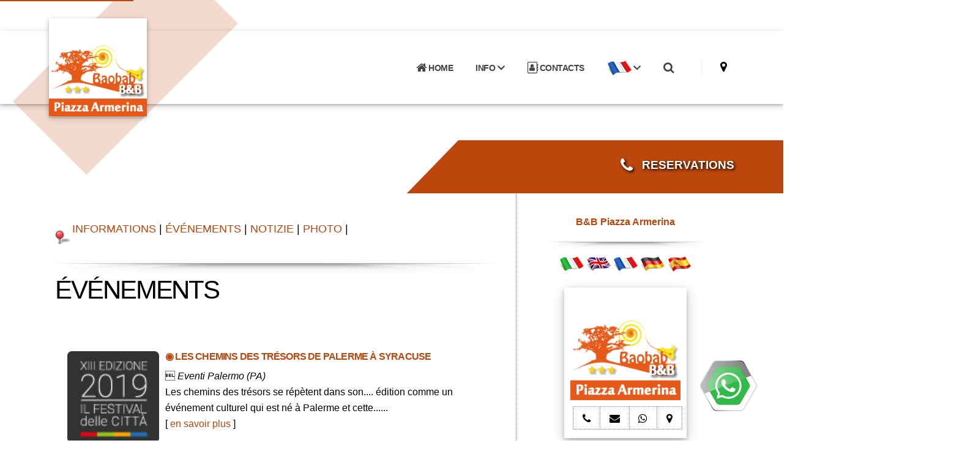

--- FILE ---
content_type: text/html; Charset=ISO-8859-1
request_url: https://www.bb-baobab.it/fr/?page=eventi
body_size: 53565
content:
<!DOCTYPE html>


<!-- security -->


<html lang="fr-FR" prefix="og: https://ogp.me/ns#">
<head>
<meta http-equiv="Content-Type" content="text/html;charset=UTF-8">
<title>Bed and Breakfast BAOBAB événements, bed and breakfast piazza armerina Piazza Armerina (fra)</title>
<meta name="description" content="événements Piazza Armerina (fr) (fra)">
<meta property="og:title" content="événements Piazza Armerina (fr)">
<meta property="og:type" content="website">
<meta property="og:url" content="https://www.bb-baobab.it/fr/default.asp?page=eventi">
<meta property="og:image" content="https://static.koinext.it/Fotohtl/baobabanagrafica.jpg">
<meta property="og:site_name" content="https://www.bb-baobab.it">
<meta property="og:description" content="événements Piazza Armerina (fr) by Bed and Breakfast BAOBAB Piazza Armerina">
<link rel="canonical" href="https://www.bb-baobab.it/fr/default.asp?page=eventi">
<meta name="keywords" content="événements piazza armerina (fr),Bed and Breakfast Piazza Armerina ENNA Piazza Armerina">
  <script type="application/ld+json">
  {
    "@context": "https://schema.org",
    "@type": "Organization",
    "name": "Bed and Breakfast BAOBAB",
    "url": "https://www.bb-baobab.it/fr/default.asp?page=eventi",
    "logo": "https://static.koinext.it/Fotohtl/baobabanagrafica.jpg",
    "contactPoint": {
      "@type": "ContactPoint",
      "telephone": "333 8285730",
      "contactType": "Servizio clienti"
		}
	}
</script>
<meta name="author" content="Bed and Breakfast BAOBAB, Piazza Armerina">
<meta name="designer" content="Koinext all-in-one, piattaforma multicanale ">
<meta name="copyright" content="www.koinext.it">
<meta name ="generator" content="Koinext SaaS">
<meta name="owner" content="Bed and Breakfast BAOBAB, Piazza Armerina">
<meta name="Robots" content="index,follow">

<link rel="icon" type="image/png" href="https://siti.koinext.it/favicon/any_favicon/favicon-96x96.png" sizes="96x96" />
<link rel="icon" type="image/svg+xml" href="https://siti.koinext.it/favicon/any_favicon/favicon.svg" />
<link rel="shortcut icon" href="https://siti.koinext.it/favicon/any_favicon/favicon.ico" />
<link rel="apple-touch-icon" sizes="180x180" href="https://siti.koinext.it/favicon/any_favicon/apple-touch-icon.png" />
<link rel="manifest" href="https://cdn.koinext.it/koinext/favicon/manifest.json">
 
  	   
       <link rel="stylesheet" href="https://servizi.koinext.it/themes_koinext/knx_2024/NEW_koinext_style_base.css">
       	   
	   <meta name="viewport" content="width=device-width, initial-scale=1, minimum-scale=1.0, shrink-to-fit=no">

		<link rel="stylesheet" href="https://servizi.koinext.it/themes_koinext/knx_2024/bootstrap.min.css">
		<link rel="stylesheet" href="https://servizi.koinext.it/themes_koinext/knx_2024/animate.compat.css">
		<link rel="stylesheet" href="https://servizi.koinext.it/themes_koinext/knx_2024/theme.css">
		<link rel="stylesheet" href="https://servizi.koinext.it/themes_koinext/knx_2025/theme-elements.css">
		<link rel="stylesheet" href="https://servizi.koinext.it/themes_koinext/knx_2024/demo-construction.css">	 
			 		
		<style>
::selection {
	color: #FFF;
	background: #bc460b;
}

:root {
	--primary: #bc460b;
	--secondary: #ddc700;
	--tertiary: #3A596B;
	--quaternary: #bc460b;
}

a {
	color: #bc460b;
}

a:hover {
	color: #0d20a4;
}

a:focus {
	color: #0d20a4;
}

a:active {
	color: #091674;
}

html .text-color-primary,
html .text-primary {
	color: #bc460b !important;
}

html .text-color-hover-primary:hover,
html .text-hover-primary:hover {
	color: #bc460b !important;
}

html .text-color-secondary,
html .text-secondary {
	color: #ddc700 !important;
}

html .text-color-hover-secondary:hover,
html .text-hover-secondary:hover {
	color: #ddc700 !important;
}

html .text-color-tertiary,
html .text-tertiary {
	color: #3A596B !important;
}

html .text-color-hover-tertiary:hover,
html .text-hover-tertiary:hover {
	color: #3A596B !important;
}

html .text-color-quaternary,
html .text-quaternary {
	color: #bc460b !important;
}

html .text-color-hover-quaternary:hover,
html .text-hover-quaternary:hover {
	color: #bc460b !important;
}

html .text-color-dark,
html .text-dark {
	color: #bc460b !important;
}

html .text-color-hover-dark:hover,
html .text-hover-dark:hover {
	color: #bc460b !important;
}

html .text-color-light,
html .text-light {
	color: #FFF !important;
}

html .text-color-hover-light:hover,
html .text-hover-light:hover {
	color: #FFF !important;
}

html .svg-fill-color-primary {
	fill: #bc460b !important;
}

html .svg-fill-color-primary svg path,
html .svg-fill-color-primary svg rect,
html .svg-fill-color-primary svg line,
html .svg-fill-color-primary svg polyline,
html .svg-fill-color-primary svg polygon {
	fill: #bc460b !important;
}

html .svg-fill-color-hover-primary:hover {
	fill: #bc460b !important;
}

html .svg-fill-color-hover-primary svg:hover path,
html .svg-fill-color-hover-primary svg:hover rect,
html .svg-fill-color-hover-primary svg:hover line,
html .svg-fill-color-hover-primary svg:hover polyline,
html .svg-fill-color-hover-primary svg:hover polygon {
	fill: #bc460b !important;
}

html .svg-stroke-color-primary {
	stroke: #bc460b !important;
}

html .svg-stroke-color-primary svg path,
html .svg-stroke-color-primary svg rect,
html .svg-stroke-color-primary svg line,
html .svg-stroke-color-primary svg polyline,
html .svg-stroke-color-primary svg polygon {
	stroke: #bc460b !important;
}

html .svg-stroke-color-hover-primary:hover {
	stroke: #bc460b !important;
}

html .svg-stroke-color-hover-primary svg:hover path,
html .svg-stroke-color-hover-primary svg:hover rect,
html .svg-stroke-color-hover-primary svg:hover line,
html .svg-stroke-color-hover-primary svg:hover polyline,
html .svg-stroke-color-hover-primary svg:hover polygon {
	stroke: #bc460b !important;
}

html .svg-fill-color-secondary {
	fill: #ddc700 !important;
}

html .svg-fill-color-secondary svg path,
html .svg-fill-color-secondary svg rect,
html .svg-fill-color-secondary svg line,
html .svg-fill-color-secondary svg polyline,
html .svg-fill-color-secondary svg polygon {
	fill: #ddc700 !important;
}

html .svg-fill-color-hover-secondary:hover {
	fill: #ddc700 !important;
}

html .svg-fill-color-hover-secondary svg:hover path,
html .svg-fill-color-hover-secondary svg:hover rect,
html .svg-fill-color-hover-secondary svg:hover line,
html .svg-fill-color-hover-secondary svg:hover polyline,
html .svg-fill-color-hover-secondary svg:hover polygon {
	fill: #ddc700 !important;
}

html .svg-stroke-color-secondary {
	stroke: #ddc700 !important;
}

html .svg-stroke-color-secondary svg path,
html .svg-stroke-color-secondary svg rect,
html .svg-stroke-color-secondary svg line,
html .svg-stroke-color-secondary svg polyline,
html .svg-stroke-color-secondary svg polygon {
	stroke: #ddc700 !important;
}

html .svg-stroke-color-hover-secondary:hover {
	stroke: #ddc700 !important;
}

html .svg-stroke-color-hover-secondary svg:hover path,
html .svg-stroke-color-hover-secondary svg:hover rect,
html .svg-stroke-color-hover-secondary svg:hover line,
html .svg-stroke-color-hover-secondary svg:hover polyline,
html .svg-stroke-color-hover-secondary svg:hover polygon {
	stroke: #ddc700 !important;
}

html .svg-fill-color-tertiary {
	fill: #3A596B !important;
}

html .svg-fill-color-tertiary svg path,
html .svg-fill-color-tertiary svg rect,
html .svg-fill-color-tertiary svg line,
html .svg-fill-color-tertiary svg polyline,
html .svg-fill-color-tertiary svg polygon {
	fill: #3A596B !important;
}

html .svg-fill-color-hover-tertiary:hover {
	fill: #3A596B !important;
}

html .svg-fill-color-hover-tertiary svg:hover path,
html .svg-fill-color-hover-tertiary svg:hover rect,
html .svg-fill-color-hover-tertiary svg:hover line,
html .svg-fill-color-hover-tertiary svg:hover polyline,
html .svg-fill-color-hover-tertiary svg:hover polygon {
	fill: #3A596B !important;
}

html .svg-stroke-color-tertiary {
	stroke: #3A596B !important;
}

html .svg-stroke-color-tertiary svg path,
html .svg-stroke-color-tertiary svg rect,
html .svg-stroke-color-tertiary svg line,
html .svg-stroke-color-tertiary svg polyline,
html .svg-stroke-color-tertiary svg polygon {
	stroke: #3A596B !important;
}

html .svg-stroke-color-hover-tertiary:hover {
	stroke: #3A596B !important;
}

html .svg-stroke-color-hover-tertiary svg:hover path,
html .svg-stroke-color-hover-tertiary svg:hover rect,
html .svg-stroke-color-hover-tertiary svg:hover line,
html .svg-stroke-color-hover-tertiary svg:hover polyline,
html .svg-stroke-color-hover-tertiary svg:hover polygon {
	stroke: #3A596B !important;
}

html .svg-fill-color-quaternary {
	fill: #bc460b !important;
}

html .svg-fill-color-quaternary svg path,
html .svg-fill-color-quaternary svg rect,
html .svg-fill-color-quaternary svg line,
html .svg-fill-color-quaternary svg polyline,
html .svg-fill-color-quaternary svg polygon {
	fill: #bc460b !important;
}

html .svg-fill-color-hover-quaternary:hover {
	fill: #bc460b !important;
}

html .svg-fill-color-hover-quaternary svg:hover path,
html .svg-fill-color-hover-quaternary svg:hover rect,
html .svg-fill-color-hover-quaternary svg:hover line,
html .svg-fill-color-hover-quaternary svg:hover polyline,
html .svg-fill-color-hover-quaternary svg:hover polygon {
	fill: #bc460b !important;
}

html .svg-stroke-color-quaternary {
	stroke: #bc460b !important;
}

html .svg-stroke-color-quaternary svg path,
html .svg-stroke-color-quaternary svg rect,
html .svg-stroke-color-quaternary svg line,
html .svg-stroke-color-quaternary svg polyline,
html .svg-stroke-color-quaternary svg polygon {
	stroke: #bc460b !important;
}

html .svg-stroke-color-hover-quaternary:hover {
	stroke: #bc460b !important;
}

html .svg-stroke-color-hover-quaternary svg:hover path,
html .svg-stroke-color-hover-quaternary svg:hover rect,
html .svg-stroke-color-hover-quaternary svg:hover line,
html .svg-stroke-color-hover-quaternary svg:hover polyline,
html .svg-stroke-color-hover-quaternary svg:hover polygon {
	stroke: #bc460b !important;
}

html .svg-fill-color-dark {
	fill: #bc460b !important;
}

html .svg-fill-color-dark svg path,
html .svg-fill-color-dark svg rect,
html .svg-fill-color-dark svg line,
html .svg-fill-color-dark svg polyline,
html .svg-fill-color-dark svg polygon {
	fill: #bc460b !important;
}

html .svg-fill-color-hover-dark:hover {
	fill: #bc460b !important;
}

html .svg-fill-color-hover-dark svg:hover path,
html .svg-fill-color-hover-dark svg:hover rect,
html .svg-fill-color-hover-dark svg:hover line,
html .svg-fill-color-hover-dark svg:hover polyline,
html .svg-fill-color-hover-dark svg:hover polygon {
	fill: #bc460b !important;
}

html .svg-stroke-color-dark {
	stroke: #bc460b !important;
}

html .svg-stroke-color-dark svg path,
html .svg-stroke-color-dark svg rect,
html .svg-stroke-color-dark svg line,
html .svg-stroke-color-dark svg polyline,
html .svg-stroke-color-dark svg polygon {
	stroke: #bc460b !important;
}

html .svg-stroke-color-hover-dark:hover {
	stroke: #bc460b !important;
}

html .svg-stroke-color-hover-dark svg:hover path,
html .svg-stroke-color-hover-dark svg:hover rect,
html .svg-stroke-color-hover-dark svg:hover line,
html .svg-stroke-color-hover-dark svg:hover polyline,
html .svg-stroke-color-hover-dark svg:hover polygon {
	stroke: #bc460b !important;
}

html .svg-fill-color-light {
	fill: #FFF !important;
}

html .svg-fill-color-light svg path,
html .svg-fill-color-light svg rect,
html .svg-fill-color-light svg line,
html .svg-fill-color-light svg polyline,
html .svg-fill-color-light svg polygon {
	fill: #FFF !important;
}

html .svg-fill-color-hover-light:hover {
	fill: #FFF !important;
}

html .svg-fill-color-hover-light svg:hover path,
html .svg-fill-color-hover-light svg:hover rect,
html .svg-fill-color-hover-light svg:hover line,
html .svg-fill-color-hover-light svg:hover polyline,
html .svg-fill-color-hover-light svg:hover polygon {
	fill: #FFF !important;
}

html .svg-stroke-color-light {
	stroke: #FFF !important;
}

html .svg-stroke-color-light svg path,
html .svg-stroke-color-light svg rect,
html .svg-stroke-color-light svg line,
html .svg-stroke-color-light svg polyline,
html .svg-stroke-color-light svg polygon {
	stroke: #FFF !important;
}

html .svg-stroke-color-hover-light:hover {
	stroke: #FFF !important;
}

html .svg-stroke-color-hover-light svg:hover path,
html .svg-stroke-color-hover-light svg:hover rect,
html .svg-stroke-color-hover-light svg:hover line,
html .svg-stroke-color-hover-light svg:hover polyline,
html .svg-stroke-color-hover-light svg:hover polygon {
	stroke: #FFF !important;
}

.svg-animation-effect-1-hover:hover svg path,
.svg-animation-effect-1-hover:hover svg polygon,
.svg-animation-effect-1-hover:hover svg polyline,
.svg-animation-effect-1-hover:hover svg rect {
	stroke: #bc460b;
}

.svg-animation-effect-1-hover.svg-animation-effect-1-hover-primary:hover svg path,
.svg-animation-effect-1-hover.svg-animation-effect-1-hover-primary:hover svg polygon,
.svg-animation-effect-1-hover.svg-animation-effect-1-hover-primary:hover svg polyline,
.svg-animation-effect-1-hover.svg-animation-effect-1-hover-primary:hover svg rect {
	stroke: #bc460b;
}

.svg-animation-effect-1-hover.svg-animation-effect-1-hover-secondary:hover svg path,
.svg-animation-effect-1-hover.svg-animation-effect-1-hover-secondary:hover svg polygon,
.svg-animation-effect-1-hover.svg-animation-effect-1-hover-secondary:hover svg polyline,
.svg-animation-effect-1-hover.svg-animation-effect-1-hover-secondary:hover svg rect {
	stroke: #ddc700;
}

.svg-animation-effect-1-hover.svg-animation-effect-1-hover-tertiary:hover svg path,
.svg-animation-effect-1-hover.svg-animation-effect-1-hover-tertiary:hover svg polygon,
.svg-animation-effect-1-hover.svg-animation-effect-1-hover-tertiary:hover svg polyline,
.svg-animation-effect-1-hover.svg-animation-effect-1-hover-tertiary:hover svg rect {
	stroke: #3A596B;
}

.svg-animation-effect-1-hover.svg-animation-effect-1-hover-quaternary:hover svg path,
.svg-animation-effect-1-hover.svg-animation-effect-1-hover-quaternary:hover svg polygon,
.svg-animation-effect-1-hover.svg-animation-effect-1-hover-quaternary:hover svg polyline,
.svg-animation-effect-1-hover.svg-animation-effect-1-hover-quaternary:hover svg rect {
	stroke: #bc460b;
}

.svg-animation-effect-1-hover.svg-animation-effect-1-hover-dark:hover svg path,
.svg-animation-effect-1-hover.svg-animation-effect-1-hover-dark:hover svg polygon,
.svg-animation-effect-1-hover.svg-animation-effect-1-hover-dark:hover svg polyline,
.svg-animation-effect-1-hover.svg-animation-effect-1-hover-dark:hover svg rect {
	stroke: #bc460b;
}

.svg-animation-effect-1-hover.svg-animation-effect-1-hover-light:hover svg path,
.svg-animation-effect-1-hover.svg-animation-effect-1-hover-light:hover svg polygon,
.svg-animation-effect-1-hover.svg-animation-effect-1-hover-light:hover svg polyline,
.svg-animation-effect-1-hover.svg-animation-effect-1-hover-light:hover svg rect {
	stroke: #FFF;
}

.gradient-text-color {
	color: #bc460b;
	background: linear-gradient(to bottom right, #bc460b, #ddc700);
	background-image: linear-gradient(to right, #bc460b, #ddc700);
}

html .bg-color-primary,
html .bg-primary {
	background-color: #bc460b !important;
}

html .bg-color-hover-primary:hover,
html .bg-hover-primary:hover {
	background-color: #bc460b !important;
}

html .bg-color-after-primary:after {
	background-color: #bc460b !important;
}

html .bg-color-hover-after-primary:after:hover {
	background-color: #bc460b !important;
}

html .bg-color-before-primary:before {
	background-color: #bc460b !important;
}

html .bg-color-hover-before-primary:before:hover {
	background-color: #bc460b !important;
}

html .bg-color-secondary,
html .bg-secondary {
	background-color: #ddc700 !important;
}

html .bg-color-hover-secondary:hover,
html .bg-hover-secondary:hover {
	background-color: #ddc700 !important;
}

html .bg-color-after-secondary:after {
	background-color: #ddc700 !important;
}

html .bg-color-hover-after-secondary:after:hover {
	background-color: #ddc700 !important;
}

html .bg-color-before-secondary:before {
	background-color: #ddc700 !important;
}

html .bg-color-hover-before-secondary:before:hover {
	background-color: #ddc700 !important;
}

html .bg-color-tertiary,
html .bg-tertiary {
	background-color: #3A596B !important;
}

html .bg-color-hover-tertiary:hover,
html .bg-hover-tertiary:hover {
	background-color: #3A596B !important;
}

html .bg-color-after-tertiary:after {
	background-color: #3A596B !important;
}

html .bg-color-hover-after-tertiary:after:hover {
	background-color: #3A596B !important;
}

html .bg-color-before-tertiary:before {
	background-color: #3A596B !important;
}

html .bg-color-hover-before-tertiary:before:hover {
	background-color: #3A596B !important;
}

html .bg-color-quaternary,
html .bg-quaternary {
	background-color: #bc460b !important;
}

html .bg-color-hover-quaternary:hover,
html .bg-hover-quaternary:hover {
	background-color: #bc460b !important;
}

html .bg-color-after-quaternary:after {
	background-color: #bc460b !important;
}

html .bg-color-hover-after-quaternary:after:hover {
	background-color: #bc460b !important;
}

html .bg-color-before-quaternary:before {
	background-color: #bc460b !important;
}

html .bg-color-hover-before-quaternary:before:hover {
	background-color: #bc460b !important;
}

html .bg-color-dark,
html .bg-dark {
	background-color: #bc460b !important;
}

html .bg-color-hover-dark:hover,
html .bg-hover-dark:hover {
	background-color: #bc460b !important;
}

html .bg-color-after-dark:after {
	background-color: #bc460b !important;
}

html .bg-color-hover-after-dark:after:hover {
	background-color: #bc460b !important;
}

html .bg-color-before-dark:before {
	background-color: #bc460b !important;
}

html .bg-color-hover-before-dark:before:hover {
	background-color: #bc460b !important;
}

html .bg-color-light,
html .bg-light {
	background-color: #FFF !important;
}

html .bg-color-hover-light:hover,
html .bg-hover-light:hover {
	background-color: #FFF !important;
}

html .bg-color-after-light:after {
	background-color: #FFF !important;
}

html .bg-color-hover-after-light:after:hover {
	background-color: #FFF !important;
}

html .bg-color-before-light:before {
	background-color: #FFF !important;
}

html .bg-color-hover-before-light:before:hover {
	background-color: #FFF !important;
}

.bg-gradient {
	background-color: #bc460b !important;
	background-image: linear-gradient(to right, #bc460b 0%, #ddc700 100%) !important;
	filter: progid:DXImageTransform.Microsoft.gradient(startColorstr='#bc460b', endColorstr='#ddc700', GradientType=1);
}

.bg-gradient-to-top {
	background-color: #bc460b !important;
	background-image: linear-gradient(to top, #bc460b 0%, #ddc700 100%) !important;
	filter: progid:DXImageTransform.Microsoft.gradient(startColorstr='#bc460b', endColorstr='#ddc700', GradientType=1);
}

.bg-gradient-to-bottom {
	background-color: #bc460b !important;
	background-image: linear-gradient(to bottom, #bc460b 0%, #ddc700 100%) !important;
	filter: progid:DXImageTransform.Microsoft.gradient(startColorstr='#bc460b', endColorstr='#ddc700', GradientType=1);
}
/* Color Transition */
@keyframes colorTransition {
	0% {
		background-color: #bc460b;
	}

	33% {
		background-color: #ddc700;
	}

	66% {
		background-color: #3A596B;
	}

	100% {
		background-color: #bc460b;
	};
}

html .border-color-primary {
	border-color: #bc460b !important;
}

html .border-color-hover-primary:hover {
	border-color: #bc460b !important;
}

html .border-color-secondary {
	border-color: #ddc700 !important;
}

html .border-color-hover-secondary:hover {
	border-color: #ddc700 !important;
}

html .border-color-tertiary {
	border-color: #3A596B !important;
}

html .border-color-hover-tertiary:hover {
	border-color: #3A596B !important;
}

html .border-color-quaternary {
	border-color: #bc460b !important;
}

html .border-color-hover-quaternary:hover {
	border-color: #bc460b !important;
}

html .border-color-dark {
	border-color: #bc460b !important;
}

html .border-color-hover-dark:hover {
	border-color: #bc460b !important;
}

html .border-color-light {
	border-color: #FFF !important;
}

html .border-color-hover-light:hover {
	border-color: #FFF !important;
}

.alternative-font {
	color: #bc460b;
}

html .box-shadow-1-primary:before {
	box-shadow: 0 30px 90px #bc460b !important;
}

html .box-shadow-1-secondary:before {
	box-shadow: 0 30px 90px #ddc700 !important;
}

html .box-shadow-1-tertiary:before {
	box-shadow: 0 30px 90px #3A596B !important;
}

html .box-shadow-1-quaternary:before {
	box-shadow: 0 30px 90px #bc460b !important;
}

html .box-shadow-1-dark:before {
	box-shadow: 0 30px 90px #bc460b !important;
}

html .box-shadow-1-light:before {
	box-shadow: 0 30px 90px #FFF !important;
}

html .blockquote-primary {
	border-color: #bc460b !important;
}

html .blockquote-secondary {
	border-color: #ddc700 !important;
}

html .blockquote-tertiary {
	border-color: #3A596B !important;
}

html .blockquote-quaternary {
	border-color: #bc460b !important;
}

html .blockquote-dark {
	border-color: #bc460b !important;
}

html .blockquote-light {
	border-color: #FFF !important;
}

p.drop-caps:first-letter {
	color: #bc460b;
}

p.drop-caps.drop-caps-style-2:first-letter {
	background-color: #bc460b;
}

html .nav-color-primary nav > ul > li > a {
	color: #bc460b !important;
}

html .nav-color-primary:not(.header-nav-main-dropdown-arrow) nav > ul > li > a:before {
	background-color: #bc460b !important;
}

html .nav-color-primary:not(.header-nav-main-dropdown-arrow) nav > ul > li ul {
	border-top-color: #bc460b !important;
}

html .nav-color-secondary nav > ul > li > a {
	color: #ddc700 !important;
}

html .nav-color-secondary:not(.header-nav-main-dropdown-arrow) nav > ul > li > a:before {
	background-color: #ddc700 !important;
}

html .nav-color-secondary:not(.header-nav-main-dropdown-arrow) nav > ul > li ul {
	border-top-color: #ddc700 !important;
}

html .nav-color-tertiary nav > ul > li > a {
	color: #3A596B !important;
}

html .nav-color-tertiary:not(.header-nav-main-dropdown-arrow) nav > ul > li > a:before {
	background-color: #3A596B !important;
}

html .nav-color-tertiary:not(.header-nav-main-dropdown-arrow) nav > ul > li ul {
	border-top-color: #3A596B !important;
}

html .nav-color-quaternary nav > ul > li > a {
	color: #bc460b !important;
}

html .nav-color-quaternary:not(.header-nav-main-dropdown-arrow) nav > ul > li > a:before {
	background-color: #bc460b !important;
}

html .nav-color-quaternary:not(.header-nav-main-dropdown-arrow) nav > ul > li ul {
	border-top-color: #bc460b !important;
}

html .nav-color-dark nav > ul > li > a {
	color: #bc460b !important;
}

html .nav-color-dark:not(.header-nav-main-dropdown-arrow) nav > ul > li > a:before {
	background-color: #bc460b !important;
}

html .nav-color-dark:not(.header-nav-main-dropdown-arrow) nav > ul > li ul {
	border-top-color: #bc460b !important;
}

html .nav-color-light nav > ul > li > a {
	color: #FFF !important;
}

html .nav-color-light:not(.header-nav-main-dropdown-arrow) nav > ul > li > a:before {
	background-color: #FFF !important;
}

html .nav-color-light:not(.header-nav-main-dropdown-arrow) nav > ul > li ul {
	border-top-color: #FFF !important;
}

.nav-pills > li.active > a,
.nav-pills .nav-link.active {
	background-color: #bc460b;
}

.nav-pills > li.active > a:hover,
.nav-pills .nav-link.active:hover,
.nav-pills > li.active > a:focus,
.nav-pills .nav-link.active:focus {
	background-color: #bc460b;
}

.nav-active-style-1 > li > a:hover,
.nav-active-style-1 > li > a:focus,
.nav-active-style-1 > li > a.active {
	border-bottom-color: #bc460b;
}

html .nav-pills-primary a {
	color: #bc460b;
}

html .nav-pills-primary a:hover {
	color: #0d20a4;
}

html .nav-pills-primary a:focus {
	color: #0d20a4;
}

html .nav-pills-primary a:active {
	color: #091674;
}

html .nav-pills-primary .nav-link.active,
html .nav-pills-primary > li.active > a {
	background-color: #bc460b;
}

html .nav-pills-primary .nav-link.active:hover,
html .nav-pills-primary > li.active > a:hover,
html .nav-pills-primary .nav-link.active:focus,
html .nav-pills-primary > li.active > a:focus {
	background-color: #bc460b;
}

html .nav-pills-secondary a {
	color: #ddc700;
}

html .nav-pills-secondary a:hover {
	color: #f0b43e;
}

html .nav-pills-secondary a:focus {
	color: #f0b43e;
}

html .nav-pills-secondary a:active {
	color: #e8a112;
}

html .nav-pills-secondary .nav-link.active,
html .nav-pills-secondary > li.active > a {
	background-color: #ddc700;
}

html .nav-pills-secondary .nav-link.active:hover,
html .nav-pills-secondary > li.active > a:hover,
html .nav-pills-secondary .nav-link.active:focus,
html .nav-pills-secondary > li.active > a:focus {
	background-color: #ddc700;
}

html .nav-pills-tertiary a {
	color: #3A596B;
}

html .nav-pills-tertiary a:hover {
	color: #d6d6d6;
}

html .nav-pills-tertiary a:focus {
	color: #d6d6d6;
}

html .nav-pills-tertiary a:active {
	color: #bcbcbc;
}

html .nav-pills-tertiary .nav-link.active,
html .nav-pills-tertiary > li.active > a {
	background-color: #3A596B;
}

html .nav-pills-tertiary .nav-link.active:hover,
html .nav-pills-tertiary > li.active > a:hover,
html .nav-pills-tertiary .nav-link.active:focus,
html .nav-pills-tertiary > li.active > a:focus {
	background-color: #3A596B;
}

html .nav-pills-quaternary a {
	color: #ddc700;
}

html .nav-pills-quaternary a:hover {
	color: #0d20a4;
}

html .nav-pills-quaternary a:focus {
	color: #0d20a4;
}

html .nav-pills-quaternary a:active {
	color: #091674;
}

html .nav-pills-quaternary .nav-link.active,
html .nav-pills-quaternary > li.active > a {
	background-color: #ddc700;
}

html .nav-pills-quaternary .nav-link.active:hover,
html .nav-pills-quaternary > li.active > a:hover,
html .nav-pills-quaternary .nav-link.active:focus,
html .nav-pills-quaternary > li.active > a:focus {
	background-color: #ddc700;
}

html .nav-pills-dark a {
	color: #bc460b;
}

html .nav-pills-dark a:hover {
	color: #2c3237;
}

html .nav-pills-dark a:focus {
	color: #2c3237;
}

html .nav-pills-dark a:active {
	color: #16181b;
}

html .nav-pills-dark .nav-link.active,
html .nav-pills-dark > li.active > a {
	background-color: #bc460b;
}

html .nav-pills-dark .nav-link.active:hover,
html .nav-pills-dark > li.active > a:hover,
html .nav-pills-dark .nav-link.active:focus,
html .nav-pills-dark > li.active > a:focus {
	background-color: #bc460b;
}

html .nav-pills-light a {
	color: #FFF;
}

html .nav-pills-light a:hover {
	color: #ffffff;
}

html .nav-pills-light a:focus {
	color: #ffffff;
}

html .nav-pills-light a:active {
	color: #f2f2f2;
}

html .nav-pills-light .nav-link.active,
html .nav-pills-light > li.active > a {
	background-color: #FFF;
}

html .nav-pills-light .nav-link.active:hover,
html .nav-pills-light > li.active > a:hover,
html .nav-pills-light .nav-link.active:focus,
html .nav-pills-light > li.active > a:focus {
	background-color: #FFF;
}

.nav-link {
	color: #bc460b;
}

.nav-link:hover {
	color: #0d20a4;
}

.nav-link:focus {
	color: #0d20a4;
}

.nav-link:active {
	color: #091674;
}

.section-scroll-dots-navigation-colored > ul > li.active > a:before {
	background: #bc460b;
}

.sort-source-wrapper .nav > li.active > a {
	color: #bc460b;
}

.sort-source-wrapper .nav > li.active > a:hover,
.sort-source-wrapper .nav > li.active > a:focus {
	color: #bc460b;
}

.sort-source.sort-source-style-2 > li.active > a:after {
	border-top-color: #bc460b;
}

.sort-source.sort-source-style-3 > li.active > a {
	border-bottom-color: #bc460b !important;
	color: #bc460b !important;
}

html .badge-primary {
	background-color: #bc460b;
}

html .badge-secondary {
	background-color: #ddc700;
}

html .badge-tertiary {
	background-color: #3A596B;
}

html .badge-quaternary {
	background-color: #ddc700;
}

html .badge-dark {
	background-color: #bc460b;
}

html .badge-light {
	background-color: #FFF;
}

html .overlay-color-primary:not(.no-skin):before {
	background-color: #bc460b !important;
}

html .overlay-color-secondary:not(.no-skin):before {
	background-color: #ddc700 !important;
}

html .overlay-color-tertiary:not(.no-skin):before {
	background-color: #3A596B !important;
}

html .overlay-color-quaternary:not(.no-skin):before {
	background-color: #ddc700 !important;
}

html .overlay-color-dark:not(.no-skin):before {
	background-color: #bc460b !important;
}

html .overlay-color-light:not(.no-skin):before {
	background-color: #FFF !important;
}

.overlay-gradient:before {
	background-color: #3A596B !important;
	background-image: linear-gradient(to right, #3A596B 0%, #bc460b 100%) !important;
}

.btn-link {
	color: #bc460b;
}

.btn-link:hover {
	color: #0d20a4;
}

.btn-link:active {
	color: #091674;
}

html .btn-primary {
	background-color: #bc460b;
	border-color: #bc460b#bc460b #07125d;
	color: #FFF;
	--color: #bc460b;
	--hover: #0e22af;
	--disabled: #bc460b;
	--active: #081469;
}

html .btn-primary:hover,
html .btn-primary.hover {
	border-color: #0f24bb #0f24bb #bc460b;
	color: #FFF;
}

html .btn-primary:hover:not(.bg-transparent),
html .btn-primary.hover:not(.bg-transparent) {
	background-color: #0e22af;
}

html .btn-primary:focus,
html .btn-primary.focus {
	border-color: #07125d #07125d #04092d;
	color: #FFF;
	box-shadow: 0 0 0 3px rgba(11, 27, 140, 0.5);
}

html .btn-primary:focus:not(.bg-transparent),
html .btn-primary.focus:not(.bg-transparent) {
	background-color: #081469;
}

html .btn-primary.disabled,
html .btn-primary:disabled {
	border-color: #bc460b#bc460b #07125d;
}

html .btn-primary.disabled:not(.bg-transparent),
html .btn-primary:disabled:not(.bg-transparent) {
	background-color: #bc460b;
}

html .btn-primary:active,
html .btn-primary.active {
	border-color: #07125d #07125d #04092d !important;
}

html .btn-primary:active:not(.bg-transparent),
html .btn-primary.active:not(.bg-transparent) {
	background-color: #081469 !important;
	background-image: none !important;
}

html .btn-primary-scale-2 {
	background-color: #07125d;
	border-color: #07125d #07125d #04092d;
	color: #FFF;
}

html .btn-primary-scale-2:hover,
html .btn-primary-scale-2.hover {
	border-color: #bc460b#bc460b #07125d;
	color: #FFF;
}

html .btn-primary-scale-2:hover:not(.bg-transparent),
html .btn-primary-scale-2.hover:not(.bg-transparent) {
	background-color: #0a1980;
}

html .btn-primary-scale-2:focus,
html .btn-primary-scale-2.focus {
	border-color: #04092d #04092d #000000;
	color: #FFF;
	box-shadow: 0 0 0 3px rgba(7, 18, 93, 0.5);
}

html .btn-primary-scale-2:focus:not(.bg-transparent),
html .btn-primary-scale-2.focus:not(.bg-transparent) {
	background-color: #040b39;
}

html .btn-primary-scale-2.disabled,
html .btn-primary-scale-2:disabled {
	border-color: #07125d #07125d #04092d;
}

html .btn-primary-scale-2.disabled:not(.bg-transparent),
html .btn-primary-scale-2:disabled:not(.bg-transparent) {
	background-color: #07125d;
}

html .btn-primary-scale-2:active,
html .btn-primary-scale-2.active {
	border-color: #04092d #04092d #000000 !important;
}

html .btn-primary-scale-2:active:not(.bg-transparent),
html .btn-primary-scale-2.active:not(.bg-transparent) {
	background-color: #040b39 !important;
	background-image: none !important;
}

html .show > .btn-primary.dropdown-toggle,
html .show > .btn-primary-scale-2.dropdown-toggle {
	background-color: #081469 !important;
	background-image: none !important;
	border-color: #07125d #07125d #04092d !important;
}

html .btn-check:active + .btn-primary,
html .btn-check:checked + .btn-primary,
html .btn-check:focus + .btn-primary {
	background-color: #091674;
	border-color: #bc460b#bc460b #091674;
	color: #FFF;
}

html .btn-secondary {
	background-color: #ddc700;
	border-color: #ddc700#ddc700 #d19010;
	color: #525252;
	--color: #ddc700;
	--hover: #f1b949;
	--disabled: #ddc700;
	--active: #dc9811;
}

html .btn-secondary:hover,
html .btn-secondary.hover {
	border-color: #f2bd55 #f2bd55 #ddc700;
	color: #525252;
}

html .btn-secondary:hover:not(.bg-transparent),
html .btn-secondary.hover:not(.bg-transparent) {
	background-color: #f1b949;
}

html .btn-secondary:focus,
html .btn-secondary.focus {
	border-color: #d19010 #d19010 #a1700d;
	color: #525252;
	box-shadow: 0 0 0 3px rgba(238, 171, 38, 0.5);
}

html .btn-secondary:focus:not(.bg-transparent),
html .btn-secondary.focus:not(.bg-transparent) {
	background-color: #dc9811;
}

html .btn-secondary.disabled,
html .btn-secondary:disabled {
	border-color: #ddc700#ddc700 #d19010;
}

html .btn-secondary.disabled:not(.bg-transparent),
html .btn-secondary:disabled:not(.bg-transparent) {
	background-color: #ddc700;
}

html .btn-secondary:active,
html .btn-secondary.active {
	border-color: #d19010 #d19010 #a1700d !important;
}

html .btn-secondary:active:not(.bg-transparent),
html .btn-secondary.active:not(.bg-transparent) {
	background-color: #dc9811 !important;
	background-image: none !important;
}

html .btn-secondary-scale-2 {
	background-color: #d19010;
	border-color: #d19010 #d19010 #a1700d;
	color: #525252;
}

html .btn-secondary-scale-2:hover,
html .btn-secondary-scale-2.hover {
	border-color: #ddc700#ddc700 #d19010;
	color: #525252;
}

html .btn-secondary-scale-2:hover:not(.bg-transparent),
html .btn-secondary-scale-2.hover:not(.bg-transparent) {
	background-color: #eda61a;
}

html .btn-secondary-scale-2:focus,
html .btn-secondary-scale-2.focus {
	border-color: #a1700d #a1700d #724f09;
	color: #525252;
	box-shadow: 0 0 0 3px rgba(209, 144, 16, 0.5);
}

html .btn-secondary-scale-2:focus:not(.bg-transparent),
html .btn-secondary-scale-2.focus:not(.bg-transparent) {
	background-color: #ad780e;
}

html .btn-secondary-scale-2.disabled,
html .btn-secondary-scale-2:disabled {
	border-color: #d19010 #d19010 #a1700d;
}

html .btn-secondary-scale-2.disabled:not(.bg-transparent),
html .btn-secondary-scale-2:disabled:not(.bg-transparent) {
	background-color: #d19010;
}

html .btn-secondary-scale-2:active,
html .btn-secondary-scale-2.active {
	border-color: #a1700d #a1700d #724f09 !important;
}

html .btn-secondary-scale-2:active:not(.bg-transparent),
html .btn-secondary-scale-2.active:not(.bg-transparent) {
	background-color: #ad780e !important;
	background-image: none !important;
}

html .show > .btn-secondary.dropdown-toggle,
html .show > .btn-secondary-scale-2.dropdown-toggle {
	background-color: #dc9811 !important;
	background-image: none !important;
	border-color: #d19010 #d19010 #a1700d !important;
}

html .btn-check:active + .btn-secondary,
html .btn-check:checked + .btn-secondary,
html .btn-check:focus + .btn-secondary {
	background-color: #e8a112;
	border-color: #ddc700#ddc700 #e8a112;
	color: #525252;
}

html .btn-tertiary {
	background-color: #3A596B;
	border-color: #3A596B#3A596B #b0b0b0;
	color: #525252;
	--color: #3A596B;
	--hover: #dcdcdc;
	--disabled: #3A596B;
	--active: #b6b6b6;
}

html .btn-tertiary:hover,
html .btn-tertiary.hover {
	border-color: #e3e3e3 #e3e3e3 #3A596B;
	color: #525252;
}

html .btn-tertiary:hover:not(.bg-transparent),
html .btn-tertiary.hover:not(.bg-transparent) {
	background-color: #dcdcdc;
}

html .btn-tertiary:focus,
html .btn-tertiary.focus {
	border-color: #b0b0b0 #b0b0b0 #969696;
	color: #525252;
	box-shadow: 0 0 0 3px rgba(201, 201, 201, 0.5);
}

html .btn-tertiary:focus:not(.bg-transparent),
html .btn-tertiary.focus:not(.bg-transparent) {
	background-color: #b6b6b6;
}

html .btn-tertiary.disabled,
html .btn-tertiary:disabled {
	border-color: #3A596B#3A596B #b0b0b0;
}

html .btn-tertiary.disabled:not(.bg-transparent),
html .btn-tertiary:disabled:not(.bg-transparent) {
	background-color: #3A596B;
}

html .btn-tertiary:active,
html .btn-tertiary.active {
	border-color: #b0b0b0 #b0b0b0 #969696 !important;
}

html .btn-tertiary:active:not(.bg-transparent),
html .btn-tertiary.active:not(.bg-transparent) {
	background-color: #b6b6b6 !important;
	background-image: none !important;
}

html .btn-tertiary-scale-2 {
	background-color: #b0b0b0;
	border-color: #b0b0b0 #b0b0b0 #969696;
	color: #525252;
}

html .btn-tertiary-scale-2:hover,
html .btn-tertiary-scale-2.hover {
	border-color: #3A596B#3A596B #b0b0b0;
	color: #525252;
}

html .btn-tertiary-scale-2:hover:not(.bg-transparent),
html .btn-tertiary-scale-2.hover:not(.bg-transparent) {
	background-color: #c3c3c3;
}

html .btn-tertiary-scale-2:focus,
html .btn-tertiary-scale-2.focus {
	border-color: #969696 #969696 #7d7d7d;
	color: #525252;
	box-shadow: 0 0 0 3px rgba(176, 176, 176, 0.5);
}

html .btn-tertiary-scale-2:focus:not(.bg-transparent),
html .btn-tertiary-scale-2.focus:not(.bg-transparent) {
	background-color: #9c9c9c;
}

html .btn-tertiary-scale-2.disabled,
html .btn-tertiary-scale-2:disabled {
	border-color: #b0b0b0 #b0b0b0 #969696;
}

html .btn-tertiary-scale-2.disabled:not(.bg-transparent),
html .btn-tertiary-scale-2:disabled:not(.bg-transparent) {
	background-color: #b0b0b0;
}

html .btn-tertiary-scale-2:active,
html .btn-tertiary-scale-2.active {
	border-color: #969696 #969696 #7d7d7d !important;
}

html .btn-tertiary-scale-2:active:not(.bg-transparent),
html .btn-tertiary-scale-2.active:not(.bg-transparent) {
	background-color: #9c9c9c !important;
	background-image: none !important;
}

html .show > .btn-tertiary.dropdown-toggle,
html .show > .btn-tertiary-scale-2.dropdown-toggle {
	background-color: #b6b6b6 !important;
	background-image: none !important;
	border-color: #b0b0b0 #b0b0b0 #969696 !important;
}

html .btn-check:active + .btn-tertiary,
html .btn-check:checked + .btn-tertiary,
html .btn-check:focus + .btn-tertiary {
	background-color: #bcbcbc;
	border-color: #3A596B#3A596B #bcbcbc;
	color: #525252;
}

html .btn-quaternary {
	background-color: #bc460b;
	border-color: #bc460b#bc460b #07125d;
	color: #FFF;
	--color: #bc460b;
	--hover: #0e22af;
	--disabled: #bc460b;
	--active: #081469;
}

html .btn-quaternary:hover,
html .btn-quaternary.hover {
	border-color: #0f24bb #0f24bb #bc460b;
	color: #FFF;
}

html .btn-quaternary:hover:not(.bg-transparent),
html .btn-quaternary.hover:not(.bg-transparent) {
	background-color: #0e22af;
}

html .btn-quaternary:focus,
html .btn-quaternary.focus {
	border-color: #07125d #07125d #04092d;
	color: #FFF;
	box-shadow: 0 0 0 3px rgba(11, 27, 140, 0.5);
}

html .btn-quaternary:focus:not(.bg-transparent),
html .btn-quaternary.focus:not(.bg-transparent) {
	background-color: #081469;
}

html .btn-quaternary.disabled,
html .btn-quaternary:disabled {
	border-color: #bc460b#bc460b #07125d;
}

html .btn-quaternary.disabled:not(.bg-transparent),
html .btn-quaternary:disabled:not(.bg-transparent) {
	background-color: #bc460b;
}

html .btn-quaternary:active,
html .btn-quaternary.active {
	border-color: #07125d #07125d #04092d !important;
}

html .btn-quaternary:active:not(.bg-transparent),
html .btn-quaternary.active:not(.bg-transparent) {
	background-color: #081469 !important;
	background-image: none !important;
}

html .btn-quaternary-scale-2 {
	background-color: #07125d;
	border-color: #07125d #07125d #04092d;
	color: #FFF;
}

html .btn-quaternary-scale-2:hover,
html .btn-quaternary-scale-2.hover {
	border-color: #bc460b#bc460b #07125d;
	color: #FFF;
}

html .btn-quaternary-scale-2:hover:not(.bg-transparent),
html .btn-quaternary-scale-2.hover:not(.bg-transparent) {
	background-color: #0a1980;
}

html .btn-quaternary-scale-2:focus,
html .btn-quaternary-scale-2.focus {
	border-color: #04092d #04092d #000000;
	color: #FFF;
	box-shadow: 0 0 0 3px rgba(7, 18, 93, 0.5);
}

html .btn-quaternary-scale-2:focus:not(.bg-transparent),
html .btn-quaternary-scale-2.focus:not(.bg-transparent) {
	background-color: #040b39;
}

html .btn-quaternary-scale-2.disabled,
html .btn-quaternary-scale-2:disabled {
	border-color: #07125d #07125d #04092d;
}

html .btn-quaternary-scale-2.disabled:not(.bg-transparent),
html .btn-quaternary-scale-2:disabled:not(.bg-transparent) {
	background-color: #07125d;
}

html .btn-quaternary-scale-2:active,
html .btn-quaternary-scale-2.active {
	border-color: #04092d #04092d #000000 !important;
}

html .btn-quaternary-scale-2:active:not(.bg-transparent),
html .btn-quaternary-scale-2.active:not(.bg-transparent) {
	background-color: #040b39 !important;
	background-image: none !important;
}

html .show > .btn-quaternary.dropdown-toggle,
html .show > .btn-quaternary-scale-2.dropdown-toggle {
	background-color: #081469 !important;
	background-image: none !important;
	border-color: #07125d #07125d #04092d !important;
}

html .btn-check:active + .btn-quaternary,
html .btn-check:checked + .btn-quaternary,
html .btn-check:focus + .btn-quaternary {
	background-color: #091674;
	border-color: #bc460b#bc460b #091674;
	color: #FFF;
}

html .btn-dark {
	background-color: #bc460b;
	border-color: #bc460b#bc460b #0a0c0d;
	color: #FFF;
	--color: #bc460b;
	--hover: #32383e;
	--disabled: #bc460b;
	--active: #101214;
}

html .btn-dark:hover,
html .btn-dark.hover {
	border-color: #383f45 #383f45 #bc460b;
	color: #FFF;
}

html .btn-dark:hover:not(.bg-transparent),
html .btn-dark.hover:not(.bg-transparent) {
	background-color: #32383e;
}

html .btn-dark:focus,
html .btn-dark.focus {
	border-color: #0a0c0d #0a0c0d #000000;
	color: #FFF;
	box-shadow: 0 0 0 3px rgba(33, 37, 41, 0.5);
}

html .btn-dark:focus:not(.bg-transparent),
html .btn-dark.focus:not(.bg-transparent) {
	background-color: #101214;
}

html .btn-dark.disabled,
html .btn-dark:disabled {
	border-color: #bc460b#bc460b #0a0c0d;
}

html .btn-dark.disabled:not(.bg-transparent),
html .btn-dark:disabled:not(.bg-transparent) {
	background-color: #bc460b;
}

html .btn-dark:active,
html .btn-dark.active {
	border-color: #0a0c0d #0a0c0d #000000 !important;
}

html .btn-dark:active:not(.bg-transparent),
html .btn-dark.active:not(.bg-transparent) {
	background-color: #101214 !important;
	background-image: none !important;
}

html .btn-dark-scale-2 {
	background-color: #0a0c0d;
	border-color: #0a0c0d #0a0c0d #000000;
	color: #FFF;
}

html .btn-dark-scale-2:hover,
html .btn-dark-scale-2.hover {
	border-color: #bc460b#bc460b #0a0c0d;
	color: #FFF;
}

html .btn-dark-scale-2:hover:not(.bg-transparent),
html .btn-dark-scale-2.hover:not(.bg-transparent) {
	background-color: #1b1f22;
}

html .btn-dark-scale-2:focus,
html .btn-dark-scale-2.focus {
	border-color: #000000 #000000 #000000;
	color: #FFF;
	box-shadow: 0 0 0 3px rgba(10, 11, 13, 0.5);
}

html .btn-dark-scale-2:focus:not(.bg-transparent),
html .btn-dark-scale-2.focus:not(.bg-transparent) {
	background-color: #000000;
}

html .btn-dark-scale-2.disabled,
html .btn-dark-scale-2:disabled {
	border-color: #0a0c0d #0a0c0d #000000;
}

html .btn-dark-scale-2.disabled:not(.bg-transparent),
html .btn-dark-scale-2:disabled:not(.bg-transparent) {
	background-color: #0a0c0d;
}

html .btn-dark-scale-2:active,
html .btn-dark-scale-2.active {
	border-color: #000000 #000000 #000000 !important;
}

html .btn-dark-scale-2:active:not(.bg-transparent),
html .btn-dark-scale-2.active:not(.bg-transparent) {
	background-color: #000000 !important;
	background-image: none !important;
}

html .show > .btn-dark.dropdown-toggle,
html .show > .btn-dark-scale-2.dropdown-toggle {
	background-color: #101214 !important;
	background-image: none !important;
	border-color: #0a0c0d #0a0c0d #000000 !important;
}

html .btn-check:active + .btn-dark,
html .btn-check:checked + .btn-dark,
html .btn-check:focus + .btn-dark {
	background-color: #16181b;
	border-color: #bc460b#bc460b #16181b;
	color: #FFF;
}

html .btn-light {
	background-color: #FFF;
	border-color: #FFF #FFF #e6e6e6;
	color: #525252;
	--color: #FFF;
	--hover: #ffffff;
	--disabled: #FFF;
	--active: #ececec;
}

html .btn-light:hover,
html .btn-light.hover {
	border-color: #ffffff #ffffff #FFF;
	color: #525252;
}

html .btn-light:hover:not(.bg-transparent),
html .btn-light.hover:not(.bg-transparent) {
	background-color: #ffffff;
}

html .btn-light:focus,
html .btn-light.focus {
	border-color: #e6e6e6 #e6e6e6 #cccccc;
	color: #525252;
	box-shadow: 0 0 0 3px rgba(255, 255, 255, 0.5);
}

html .btn-light:focus:not(.bg-transparent),
html .btn-light.focus:not(.bg-transparent) {
	background-color: #ececec;
}

html .btn-light.disabled,
html .btn-light:disabled {
	border-color: #FFF #FFF #e6e6e6;
}

html .btn-light.disabled:not(.bg-transparent),
html .btn-light:disabled:not(.bg-transparent) {
	background-color: #FFF;
}

html .btn-light:active,
html .btn-light.active {
	border-color: #e6e6e6 #e6e6e6 #cccccc !important;
}

html .btn-light:active:not(.bg-transparent),
html .btn-light.active:not(.bg-transparent) {
	background-color: #ececec !important;
	background-image: none !important;
}

html .btn-light-scale-2 {
	background-color: #e6e6e6;
	border-color: #e6e6e6 #e6e6e6 #cccccc;
	color: #525252;
}

html .btn-light-scale-2:hover,
html .btn-light-scale-2.hover {
	border-color: #ffffff #ffffff #e6e6e6;
	color: #525252;
}

html .btn-light-scale-2:hover:not(.bg-transparent),
html .btn-light-scale-2.hover:not(.bg-transparent) {
	background-color: #f9f9f9;
}

html .btn-light-scale-2:focus,
html .btn-light-scale-2.focus {
	border-color: #cccccc #cccccc #b3b3b3;
	color: #525252;
	box-shadow: 0 0 0 3px rgba(230, 230, 230, 0.5);
}

html .btn-light-scale-2:focus:not(.bg-transparent),
html .btn-light-scale-2.focus:not(.bg-transparent) {
	background-color: #d2d2d2;
}

html .btn-light-scale-2.disabled,
html .btn-light-scale-2:disabled {
	border-color: #e6e6e6 #e6e6e6 #cccccc;
}

html .btn-light-scale-2.disabled:not(.bg-transparent),
html .btn-light-scale-2:disabled:not(.bg-transparent) {
	background-color: #e6e6e6;
}

html .btn-light-scale-2:active,
html .btn-light-scale-2.active {
	border-color: #cccccc #cccccc #b3b3b3 !important;
}

html .btn-light-scale-2:active:not(.bg-transparent),
html .btn-light-scale-2.active:not(.bg-transparent) {
	background-color: #d2d2d2 !important;
	background-image: none !important;
}

html .show > .btn-light.dropdown-toggle,
html .show > .btn-light-scale-2.dropdown-toggle {
	background-color: #ececec !important;
	background-image: none !important;
	border-color: #e6e6e6 #e6e6e6 #cccccc !important;
}

html .btn-check:active + .btn-light,
html .btn-check:checked + .btn-light,
html .btn-check:focus + .btn-light {
	background-color: #f2f2f2;
	border-color: #FFF #FFF #f2f2f2;
	color: #525252;
}

html .btn-outline.btn-primary {
	color: #bc460b;
	background-color: transparent;
	background-image: none;
	border-color: #bc460b;
}

html .btn-outline.btn-primary:hover,
html .btn-outline.btn-primary.hover {
	color: #FFF;
	background-color: #bc460b;
	border-color: #bc460b;
}

html .btn-outline.btn-primary:focus,
html .btn-outline.btn-primary.focus {
	box-shadow: 0 0 0 3px rgba(11, 27, 140, 0.5);
}

html .btn-outline.btn-primary.disabled,
html .btn-outline.btn-primary:disabled {
	color: #bc460b;
	background-color: transparent;
}

html .btn-outline.btn-primary:active,
html .btn-outline.btn-primary.active {
	color: #FFF !important;
	background-color: #bc460b !important;
	border-color: #bc460b !important;
}

html .show > .btn-outline.btn-primary.dropdown-toggle {
	color: #FFF !important;
	background-color: #bc460b !important;
	border-color: #bc460b !important;
}

html .btn-outline.btn-secondary {
	color: #ddc700;
	background-color: transparent;
	background-image: none;
	border-color: #ddc700;
}

html .btn-outline.btn-secondary:hover,
html .btn-outline.btn-secondary.hover {
	color: #525252;
	background-color: #ddc700;
	border-color: #ddc700;
}

html .btn-outline.btn-secondary:focus,
html .btn-outline.btn-secondary.focus {
	box-shadow: 0 0 0 3px rgba(238, 171, 38, 0.5);
}

html .btn-outline.btn-secondary.disabled,
html .btn-outline.btn-secondary:disabled {
	color: #ddc700;
	background-color: transparent;
}

html .btn-outline.btn-secondary:active,
html .btn-outline.btn-secondary.active {
	color: #525252 !important;
	background-color: #ddc700 !important;
	border-color: #ddc700 !important;
}

html .show > .btn-outline.btn-secondary.dropdown-toggle {
	color: #525252 !important;
	background-color: #ddc700 !important;
	border-color: #ddc700 !important;
}

html .btn-outline.btn-tertiary {
	color: #3A596B;
	background-color: transparent;
	background-image: none;
	border-color: #3A596B;
}

html .btn-outline.btn-tertiary:hover,
html .btn-outline.btn-tertiary.hover {
	color: #525252;
	background-color: #3A596B;
	border-color: #3A596B;
}

html .btn-outline.btn-tertiary:focus,
html .btn-outline.btn-tertiary.focus {
	box-shadow: 0 0 0 3px rgba(201, 201, 201, 0.5);
}

html .btn-outline.btn-tertiary.disabled,
html .btn-outline.btn-tertiary:disabled {
	color: #3A596B;
	background-color: transparent;
}

html .btn-outline.btn-tertiary:active,
html .btn-outline.btn-tertiary.active {
	color: #525252 !important;
	background-color: #3A596B !important;
	border-color: #3A596B !important;
}

html .show > .btn-outline.btn-tertiary.dropdown-toggle {
	color: #525252 !important;
	background-color: #3A596B !important;
	border-color: #3A596B !important;
}

html .btn-outline.btn-quaternary {
	color: #bc460b;
	background-color: transparent;
	background-image: none;
	border-color: #bc460b;
}

html .btn-outline.btn-quaternary:hover,
html .btn-outline.btn-quaternary.hover {
	color: #FFF;
	background-color: #bc460b;
	border-color: #bc460b;
}

html .btn-outline.btn-quaternary:focus,
html .btn-outline.btn-quaternary.focus {
	box-shadow: 0 0 0 3px rgba(11, 27, 140, 0.5);
}

html .btn-outline.btn-quaternary.disabled,
html .btn-outline.btn-quaternary:disabled {
	color: #bc460b;
	background-color: transparent;
}

html .btn-outline.btn-quaternary:active,
html .btn-outline.btn-quaternary.active {
	color: #FFF !important;
	background-color: #bc460b !important;
	border-color: #bc460b !important;
}

html .show > .btn-outline.btn-quaternary.dropdown-toggle {
	color: #FFF !important;
	background-color: #bc460b !important;
	border-color: #bc460b !important;
}

html .btn-outline.btn-dark {
	color: #bc460b;
	background-color: transparent;
	background-image: none;
	border-color: #bc460b;
}

html .btn-outline.btn-dark:hover,
html .btn-outline.btn-dark.hover {
	color: #FFF;
	background-color: #bc460b;
	border-color: #bc460b;
}

html .btn-outline.btn-dark:focus,
html .btn-outline.btn-dark.focus {
	box-shadow: 0 0 0 3px rgba(33, 37, 41, 0.5);
}

html .btn-outline.btn-dark.disabled,
html .btn-outline.btn-dark:disabled {
	color: #bc460b;
	background-color: transparent;
}

html .btn-outline.btn-dark:active,
html .btn-outline.btn-dark.active {
	color: #FFF !important;
	background-color: #bc460b !important;
	border-color: #bc460b !important;
}

html .show > .btn-outline.btn-dark.dropdown-toggle {
	color: #FFF !important;
	background-color: #bc460b !important;
	border-color: #bc460b !important;
}

html .btn-outline.btn-light {
	color: #FFF;
	background-color: transparent;
	background-image: none;
	border-color: #FFF;
}

html .btn-outline.btn-light:hover,
html .btn-outline.btn-light.hover {
	color: #525252;
	background-color: #FFF;
	border-color: #FFF;
}

html .btn-outline.btn-light:focus,
html .btn-outline.btn-light.focus {
	box-shadow: 0 0 0 3px rgba(255, 255, 255, 0.5);
}

html .btn-outline.btn-light.disabled,
html .btn-outline.btn-light:disabled {
	color: #FFF;
	background-color: transparent;
}

html .btn-outline.btn-light:active,
html .btn-outline.btn-light.active {
	color: #525252 !important;
	background-color: #FFF !important;
	border-color: #FFF !important;
}

html .show > .btn-outline.btn-light.dropdown-toggle {
	color: #525252 !important;
	background-color: #FFF !important;
	border-color: #FFF !important;
}

html .btn-with-arrow.btn-primary {
	background-color: transparent;
	border-color: transparent;
	color: #bc460b;
}

html .btn-with-arrow.btn-primary:active {
	background-color: transparent !important;
	border-color: transparent !important;
	color: #bc460b !important;
}

html .btn-with-arrow.btn-primary span {
	background-color: #bc460b;
	box-shadow: 2px 3px 18px -3px #bc460b;
}

html .btn-with-arrow.btn-primary.btn-outline {
	border-color: #bc460b !important;
}

html .btn-with-arrow.btn-primary.btn-outline:hover span {
	background-color: #0d20a4 !important;
	box-shadow: none;
}

html .btn-with-arrow-solid.btn-primary span {
	background-color: #091674;
}

html .btn-with-arrow.btn-secondary {
	background-color: transparent;
	border-color: transparent;
	color: #ddc700;
}

html .btn-with-arrow.btn-secondary:active {
	background-color: transparent !important;
	border-color: transparent !important;
	color: #ddc700 !important;
}

html .btn-with-arrow.btn-secondary span {
	background-color: #ddc700;
	box-shadow: 2px 3px 18px -3px #ddc700;
}

html .btn-with-arrow.btn-secondary.btn-outline {
	border-color: #ddc700 !important;
}

html .btn-with-arrow.btn-secondary.btn-outline:hover span {
	background-color: #f0b43e !important;
	box-shadow: none;
}

html .btn-with-arrow-solid.btn-secondary span {
	background-color: #e8a112;
}

html .btn-with-arrow.btn-tertiary {
	background-color: transparent;
	border-color: transparent;
	color: #3A596B;
}

html .btn-with-arrow.btn-tertiary:active {
	background-color: transparent !important;
	border-color: transparent !important;
	color: #3A596B !important;
}

html .btn-with-arrow.btn-tertiary span {
	background-color: #3A596B;
	box-shadow: 2px 3px 18px -3px #3A596B;
}

html .btn-with-arrow.btn-tertiary.btn-outline {
	border-color: #3A596B !important;
}

html .btn-with-arrow.btn-tertiary.btn-outline:hover span {
	background-color: #d6d6d6 !important;
	box-shadow: none;
}

html .btn-with-arrow-solid.btn-tertiary span {
	background-color: #bcbcbc;
}

html .btn-with-arrow.btn-quaternary {
	background-color: transparent;
	border-color: transparent;
	color: #bc460b;
}

html .btn-with-arrow.btn-quaternary:active {
	background-color: transparent !important;
	border-color: transparent !important;
	color: #bc460b !important;
}

html .btn-with-arrow.btn-quaternary span {
	background-color: #bc460b;
	box-shadow: 2px 3px 18px -3px #bc460b;
}

html .btn-with-arrow.btn-quaternary.btn-outline {
	border-color: #bc460b !important;
}

html .btn-with-arrow.btn-quaternary.btn-outline:hover span {
	background-color: #0d20a4 !important;
	box-shadow: none;
}

html .btn-with-arrow-solid.btn-quaternary span {
	background-color: #091674;
}

html .btn-with-arrow.btn-dark {
	background-color: transparent;
	border-color: transparent;
	color: #bc460b;
}

html .btn-with-arrow.btn-dark:active {
	background-color: transparent !important;
	border-color: transparent !important;
	color: #bc460b !important;
}

html .btn-with-arrow.btn-dark span {
	background-color: #bc460b;
	box-shadow: 2px 3px 18px -3px #bc460b;
}

html .btn-with-arrow.btn-dark.btn-outline {
	border-color: #bc460b !important;
}

html .btn-with-arrow.btn-dark.btn-outline:hover span {
	background-color: #2c3237 !important;
	box-shadow: none;
}

html .btn-with-arrow-solid.btn-dark span {
	background-color: #16181b;
}

html .btn-with-arrow.btn-light {
	background-color: transparent;
	border-color: transparent;
	color: #FFF;
}

html .btn-with-arrow.btn-light:active {
	background-color: transparent !important;
	border-color: transparent !important;
	color: #FFF !important;
}

html .btn-with-arrow.btn-light span {
	background-color: #FFF;
	box-shadow: 2px 3px 18px -3px #FFF;
}

html .btn-with-arrow.btn-light.btn-outline {
	border-color: #FFF !important;
}

html .btn-with-arrow.btn-light.btn-outline:hover span {
	background-color: #ffffff !important;
	box-shadow: none;
}

html .btn-with-arrow-solid.btn-light span {
	background-color: #f2f2f2;
}

.btn-gradient:not(.btn-outline) {
	background: linear-gradient(135deg, #bc460b 0%, #ddc700 80%) !important;
	color: #FFF;
}

.btn-gradient:not(.btn-outline):hover,
.btn-gradient:not(.btn-outline).hover {
	background: linear-gradient(135deg, #0e22af 0%, #f1b949 80%) !important;
	color: #FFF;
}

.btn-gradient:not(.btn-outline):focus,
.btn-gradient:not(.btn-outline).focus {
	box-shadow: 0 0 0 3px rgba(11, 27, 140, 0.5);
}

.btn-gradient:not(.btn-outline).disabled,
.btn-gradient:not(.btn-outline):disabled {
	background: linear-gradient(135deg, #bc460b 0%, #ddc700 80%) !important;
}

.btn-gradient:not(.btn-outline):active,
.btn-gradient:not(.btn-outline).active {
	background: linear-gradient(135deg, #081469 0%, #dc9811 80%) !important;
	color: #FFF !important;
}

.btn-gradient.btn-outline {
	border-image: linear-gradient(135deg, #bc460b 0%, #ddc700 80%);
	color: #bc460b;
}

.btn-gradient.btn-outline:hover,
.btn-gradient.btn-outline.hover {
	border-image: linear-gradient(135deg, #0e22af 0%, #f1b949 80%);
	color: #0e22af;
}

.btn-gradient.btn-outline:focus,
.btn-gradient.btn-outline.focus {
	box-shadow: 0 0 0 3px rgba(11, 27, 140, 0.5);
}

.btn-gradient.btn-outline.disabled,
.btn-gradient.btn-outline:disabled {
	border-image: linear-gradient(135deg, #bc460b 0%, #ddc700 80%);
}

.btn-gradient.btn-outline:active,
.btn-gradient.btn-outline.active {
	border-image: linear-gradient(135deg, #081469 0%, #dc9811 80%);
	color: #081469;
}

.btn-gradient-primary:not(.btn-outline) {
	background: linear-gradient(135deg, #0c1f9f 0%, #0a1983 80%) !important;
	color: #FFF;
}

.btn-gradient-primary:not(.btn-outline):hover,
.btn-gradient-primary:not(.btn-outline).hover {
	background: linear-gradient(135deg, #0c1e9a 0%, #0e22af 80%) !important;
	color: #FFF;
}

.btn-gradient-primary:not(.btn-outline):focus,
.btn-gradient-primary:not(.btn-outline).focus {
	box-shadow: 0 0 0 3px rgba(11, 27, 140, 0.5);
}

.btn-gradient-primary:not(.btn-outline).disabled,
.btn-gradient-primary:not(.btn-outline):disabled {
	background: linear-gradient(135deg, #0c1f9f 80%, #0a1983 0%) !important;
}

.btn-gradient-primary:not(.btn-outline):active,
.btn-gradient-primary:not(.btn-outline).active {
	background: linear-gradient(135deg, #0c1e9a 0%, #0e22af 80%) !important;
	color: #FFF !important;
}

.btn-gradient-primary.btn-outline {
	border-image: linear-gradient(135deg, #bc460b 0%, #0e22b2 80%);
	color: #bc460b;
}

.btn-gradient-primary.btn-outline:hover,
.btn-gradient-primary.btn-outline.hover {
	border-image: linear-gradient(135deg, #0e22af 0%, #0e22af 80%);
	color: #0e22af;
}

.btn-gradient-primary.btn-outline:focus,
.btn-gradient-primary.btn-outline.focus {
	box-shadow: 0 0 0 3px rgba(11, 27, 140, 0.5);
}

.btn-gradient-primary.btn-outline.disabled,
.btn-gradient-primary.btn-outline:disabled {
	border-image: linear-gradient(135deg, #bc460b 0%, #0e22b2 80%);
}

.btn-gradient-primary.btn-outline:active,
.btn-gradient-primary.btn-outline.active {
	border-image: linear-gradient(135deg, #0e22af 0%, #0e22af 80%);
	color: #0e22af;
}

.pagination > a,
.pagination > a:hover,
.pagination > a:focus,
.pagination > li > a,
.pagination > li > span,
.pagination > li > a:hover,
.pagination > li > span:hover,
.pagination > li > a:focus,
.pagination > li > span:focus {
	color: #bc460b;
}

.pagination > .active > a,
.pagination > .active > span,
.pagination > .active > a:hover,
.pagination > .active > span:hover,
.pagination > .active > a:focus,
.pagination > .active > span:focus,
.pagination .page-item.active .page-link {
	background-color: #bc460b !important;
	border-color: #bc460b;
}

body.dark .pagination > li > a,
body.dark .pagination > li > span,
body.dark .pagination > li > a:hover,
body.dark .pagination > li > span:hover,
body.dark .pagination > li > a:focus,
body.dark .pagination > li > span:focus {
	color: #bc460b;
}

body.dark .pagination > .active > a,
body.dark .pagination > .active > span,
body.dark .pagination > .active > a:hover,
body.dark .pagination > .active > span:hover,
body.dark .pagination > .active > a:focus,
body.dark .pagination > .active > span:focus {
	background-color: #bc460b;
	border-color: #bc460b;
}

.pagination > .active > a,
body.dark .pagination > .active > a {
	background-color: #bc460b;
	border-color: #bc460b#bc460b #07125d;
	color: #fff;
}

.pagination > .active > a:hover,
body.dark .pagination > .active > a:hover,
.pagination > .active > a.hover,
body.dark .pagination > .active > a.hover {
	border-color: #0f24bb #0f24bb #bc460b;
	color: #fff;
}

.pagination > .active > a:hover:not(.bg-transparent),
body.dark .pagination > .active > a:hover:not(.bg-transparent),
.pagination > .active > a.hover:not(.bg-transparent),
body.dark .pagination > .active > a.hover:not(.bg-transparent) {
	background-color: #0e22af;
}

.pagination > .active > a:focus,
body.dark .pagination > .active > a:focus,
.pagination > .active > a.focus,
body.dark .pagination > .active > a.focus {
	border-color: #07125d #07125d #04092d;
	color: #fff;
	box-shadow: 0 0 0 3px rgba(11, 27, 140, 0.5);
}

.pagination > .active > a:focus:not(.bg-transparent),
body.dark .pagination > .active > a:focus:not(.bg-transparent),
.pagination > .active > a.focus:not(.bg-transparent),
body.dark .pagination > .active > a.focus:not(.bg-transparent) {
	background-color: #081469;
}

.pagination > .active > a.disabled,
body.dark .pagination > .active > a.disabled,
.pagination > .active > a:disabled,
body.dark .pagination > .active > a:disabled {
	border-color: #bc460b#bc460b #07125d;
}

.pagination > .active > a.disabled:not(.bg-transparent),
body.dark .pagination > .active > a.disabled:not(.bg-transparent),
.pagination > .active > a:disabled:not(.bg-transparent),
body.dark .pagination > .active > a:disabled:not(.bg-transparent) {
	background-color: #bc460b;
}

.pagination > .active > a:active,
body.dark .pagination > .active > a:active,
.pagination > .active > a.active,
body.dark .pagination > .active > a.active {
	border-color: #07125d #07125d #04092d !important;
}

.pagination > .active > a:active:not(.bg-transparent),
body.dark .pagination > .active > a:active:not(.bg-transparent),
.pagination > .active > a.active:not(.bg-transparent),
body.dark .pagination > .active > a.active:not(.bg-transparent) {
	background-color: #081469 !important;
	background-image: none !important;
}

.custom-control-input:checked ~ .custom-control-label::before,
.custom-checkbox .custom-control-input:checked ~ .custom-control-label::before {
	background-color: #bc460b;
}

.custom-checkbox-switch:checked {
	background-color: #bc460b;
	border-color: #bc460b;
}

html .alert-primary {
	background-color: #bc460b;
	border-color: #0a187e;
	color: #FFF;
}

html .alert-primary .alert-link {
	color: #FFF;
}

html .alert-secondary {
	background-color: #ddc700;
	border-color: #eda618;
	color: #525252;
}

html .alert-secondary .alert-link {
	color: #525252;
}

html .alert-tertiary {
	background-color: #3A596B;
	border-color: #c1c1c1;
	color: #525252;
}

html .alert-tertiary .alert-link {
	color: #525252;
}

html .alert-quaternary {
	background-color: #bc460b;
	border-color: #0a187e;
	color: #FFF;
}

html .alert-quaternary .alert-link {
	color: #FFF;
}

html .alert-dark {
	background-color: #bc460b;
	border-color: #1a1d21;
	color: #FFF;
}

html .alert-dark .alert-link {
	color: #FFF;
}

html .alert-light {
	background-color: #FFF;
	border-color: #f7f7f7;
	color: #525252;
}

html .alert-light .alert-link {
	color: #525252;
}

html .progress-bar-primary {
	background-color: #bc460b;
}

html .progress-bar-secondary {
	background-color: #ddc700;
}

html .progress-bar-tertiary {
	background-color: #3A596B;
}

html .progress-bar-quaternary {
	background-color: #bc460b;
}

html .progress-bar-dark {
	background-color: #bc460b;
}

html .progress-bar-light {
	background-color: #FFF;
}

html .word-rotator.loading-bar-primary .word-rotator-words::after {
	background-color: #bc460b;
}

html .word-rotator.loading-bar-secondary .word-rotator-words::after {
	background-color: #ddc700;
}

html .word-rotator.loading-bar-tertiary .word-rotator-words::after {
	background-color: #3A596B;
}

html .word-rotator.loading-bar-quaternary .word-rotator-words::after {
	background-color: #bc460b;
}

html .word-rotator.loading-bar-dark .word-rotator-words::after {
	background-color: #bc460b;
}

html .word-rotator.loading-bar-light .word-rotator-words::after {
	background-color: #FFF;
}
/* Mark */
html .mark.mark-gradient.mark-gradient-primary::before {
	background: #bc460b;
	background: linear-gradient(90deg, #bc460b 0%, rgba(11, 27, 140, 0) 100%);
}

html .mark.mark-gradient.mark-gradient-secondary::before {
	background: #ddc700;
	background: linear-gradient(90deg, #ddc700 0%, rgba(238, 171, 38, 0) 100%);
}

html .mark.mark-gradient.mark-gradient-tertiary::before {
	background: #3A596B;
	background: linear-gradient(90deg, #3A596B 0%, rgba(201, 201, 201, 0) 100%);
}

html .mark.mark-gradient.mark-gradient-quaternary::before {
	background: #bc460b;
	background: linear-gradient(90deg, #bc460b 0%, rgba(11, 27, 140, 0) 100%);
}

html .mark.mark-gradient.mark-gradient-dark::before {
	background: #bc460b;
	background: linear-gradient(90deg, #bc460b 0%, rgba(33, 37, 41, 0) 100%);
}

html .mark.mark-gradient.mark-gradient-light::before {
	background: #ffffff;
	background: linear-gradient(90deg, #ffffff 0%, rgba(255, 255, 255, 0) 100%);
}

.process .process-step-circle {
	border-color: #bc460b;
}

.process .process-step:hover .process-step-circle {
	background-color: #bc460b;
}

.process .process-step:hover .process-step-circle .process-step-circle-content {
	color: #FFF !important;
}

.process.process-shapes .process-step-circle .process-step-circle-content,
.process.process-shapes .process-step-circle:before,
.process.process-shapes .process-step-circle:after {
	background-color: #bc460b;
}

.process-connecting-line .connecting-line {
	background: #bc460b;
}

html .rating-primary .filled-stars {
	color: #bc460b;
}

html .rating-secondary .filled-stars {
	color: #ddc700;
}

html .rating-tertiary .filled-stars {
	color: #3A596B;
}

html .rating-quaternary .filled-stars {
	color: #bc460b;
}

html .rating-dark .filled-stars {
	color: #bc460b;
}

html .rating-light .filled-stars {
	color: #FFF;
}

html section.section-primary {
	background-color: #bc460b !important;
	border-color: #091674 !important;
}

html section.section-primary h1,
html section.section-primary h2,
html section.section-primary h3,
html section.section-primary h4,
html section.section-primary h5,
html section.section-primary h6 {
	color: #FFF;
}

html section.section-primary p {
	color: #e6e6e6;
}

html section.section-primary-scale-2 {
	background-color: #07125d !important;
	border-color: #050d45 !important;
}

html section.section-primary-scale-2 .sort-source.sort-source-style-2 > li.active > a:after {
	border-top-color: #07125d;
}

html section.section-secondary {
	background-color: #ddc700 !important;
	border-color: #e8a112 !important;
}

html section.section-secondary h1,
html section.section-secondary h2,
html section.section-secondary h3,
html section.section-secondary h4,
html section.section-secondary h5,
html section.section-secondary h6 {
	color: #525252;
}

html section.section-secondary p {
	color: #5e5e5e;
}

html section.section-secondary-scale-2 {
	background-color: #d19010 !important;
	border-color: #b9800e !important;
}

html section.section-secondary-scale-2 .sort-source.sort-source-style-2 > li.active > a:after {
	border-top-color: #d19010;
}

html section.section-tertiary {
	background-color: #3A596B !important;
	border-color: #bcbcbc !important;
}

html section.section-tertiary h1,
html section.section-tertiary h2,
html section.section-tertiary h3,
html section.section-tertiary h4,
html section.section-tertiary h5,
html section.section-tertiary h6 {
	color: #525252;
}

html section.section-tertiary p {
	color: #5e5e5e;
}

html section.section-tertiary-scale-2 {
	background-color: #b0b0b0 !important;
	border-color: #a3a3a3 !important;
}

html section.section-tertiary-scale-2 .sort-source.sort-source-style-2 > li.active > a:after {
	border-top-color: #b0b0b0;
}

html section.section-quaternary {
	background-color: #bc460b !important;
	border-color: #091674 !important;
}

html section.section-quaternary h1,
html section.section-quaternary h2,
html section.section-quaternary h3,
html section.section-quaternary h4,
html section.section-quaternary h5,
html section.section-quaternary h6 {
	color: #FFF;
}

html section.section-quaternary p {
	color: #e6e6e6;
}

html section.section-quaternary-scale-2 {
	background-color: #07125d !important;
	border-color: #050d45 !important;
}

html section.section-quaternary-scale-2 .sort-source.sort-source-style-2 > li.active > a:after {
	border-top-color: #07125d;
}

html section.section-dark {
	background-color: #bc460b !important;
	border-color: #16181b !important;
}

html section.section-dark h1,
html section.section-dark h2,
html section.section-dark h3,
html section.section-dark h4,
html section.section-dark h5,
html section.section-dark h6 {
	color: #FFF;
}

html section.section-dark p {
	color: #e6e6e6;
}

html section.section-dark-scale-2 {
	background-color: #0a0c0d !important;
	border-color: #000000 !important;
}

html section.section-dark-scale-2 .sort-source.sort-source-style-2 > li.active > a:after {
	border-top-color: #0a0c0d;
}

html section.section-light {
	background-color: #FFF !important;
	border-color: #f2f2f2 !important;
}

html section.section-light h1,
html section.section-light h2,
html section.section-light h3,
html section.section-light h4,
html section.section-light h5,
html section.section-light h6 {
	color: #525252;
}

html section.section-light p {
	color: #5e5e5e;
}

html section.section-light-scale-2 {
	background-color: #e6e6e6 !important;
	border-color: #d9d9d9 !important;
}

html section.section-light-scale-2 .sort-source.sort-source-style-2 > li.active > a:after {
	border-top-color: #e6e6e6;
}

section.section.section-background-half-primary-half-secondary {
	background: linear-gradient(to right, #bc460b 50%, #ddc700 50%);
}

section.section.section-overlay-opacity-gradient:before {
	background: linear-gradient(135deg, #bc460b 0%, #ddc700 80%);
}

html .bg-color-light-scale-1 {
	background-color: #f7f7f7 !important;
}

html .section.bg-color-light-scale-1,
html .bg-color-light-scale-border-top-1 {
	border-top-color: #efefef !important;
}

html .bg-color-light-scale-2 {
	background-color: #e8e8e8 !important;
}

html .section.bg-color-light-scale-2,
html .bg-color-light-scale-border-top-2 {
	border-top-color: #e0e0e0 !important;
}

html .bg-color-light-scale-3 {
	background-color: #e0e0e0 !important;
}

html .section.bg-color-light-scale-3,
html .bg-color-light-scale-border-top-3 {
	border-top-color: #d8d8d8 !important;
}

html .bg-color-light-scale-4 {
	background-color: #d8d8d8 !important;
}

html .section.bg-color-light-scale-4,
html .bg-color-light-scale-border-top-4 {
	border-top-color: #d1d1d1 !important;
}

html .bg-color-light-scale-5 {
	background-color: #d1d1d1 !important;
}

html .section.bg-color-light-scale-5,
html .bg-color-light-scale-border-top-5 {
	border-top-color: #3A596B !important;
}

html .bg-color-light-scale-6 {
	background-color: #3A596B !important;
}

html .section.bg-color-light-scale-6,
html .bg-color-light-scale-border-top-6 {
	border-top-color: #c1c1c1 !important;
}

html .bg-color-light-scale-7 {
	background-color: #c1c1c1 !important;
}

html .section.bg-color-light-scale-7,
html .bg-color-light-scale-border-top-7 {
	border-top-color: #bababa !important;
}

html .bg-color-light-scale-8 {
	background-color: #bababa !important;
}

html .section.bg-color-light-scale-8,
html .bg-color-light-scale-border-top-8 {
	border-top-color: #b2b2b2 !important;
}

html .bg-color-light-scale-9 {
	background-color: #b2b2b2 !important;
}

html .section.bg-color-light-scale-9,
html .bg-color-light-scale-border-top-9 {
	border-top-color: #ababab !important;
}

html .bg-color-dark-scale-1 {
	background-color: #bc460b !important;
}

html .section.bg-color-dark-scale-1,
html .bg-color-dark-scale-border-top-1 {
	border-top-color: #1a1d21 !important;
}

html .bg-color-dark-scale-2 {
	background-color: #1c2023 !important;
}

html .section.bg-color-dark-scale-2,
html .bg-color-dark-scale-border-top-2 {
	border-top-color: #16181b !important;
}

html .bg-color-dark-scale-3 {
	background-color: #181b1e !important;
}

html .section.bg-color-dark-scale-3,
html .bg-color-dark-scale-border-top-3 {
	border-top-color: #111315 !important;
}

html .bg-color-dark-scale-4 {
	background-color: #131618 !important;
}

html .section.bg-color-dark-scale-4,
html .bg-color-dark-scale-border-top-4 {
	border-top-color: #0d0e10 !important;
}

html .bg-color-dark-scale-5 {
	background-color: #0f1112 !important;
}

html .section.bg-color-dark-scale-5,
html .bg-color-dark-scale-border-top-5 {
	border-top-color: #08090a !important;
}

html .bg-color-dark-scale-6 {
	background-color: #0a0c0d !important;
}

html .section.bg-color-dark-scale-6,
html .bg-color-dark-scale-border-top-6 {
	border-top-color: #030404 !important;
}

html .bg-color-dark-scale-7 {
	background-color: #060607 !important;
}

html .section.bg-color-dark-scale-7,
html .bg-color-dark-scale-border-top-7 {
	border-top-color: #000000 !important;
}

html .bg-color-dark-scale-8 {
	background-color: #010101 !important;
}

html .section.bg-color-dark-scale-8,
html .bg-color-dark-scale-border-top-8 {
	border-top-color: #000000 !important;
}

html .bg-color-dark-scale-9 {
	background-color: #000000 !important;
}

html .section.bg-color-dark-scale-9,
html .bg-color-dark-scale-border-top-9 {
	border-top-color: #000000 !important;
}

section.page-header .page-header-title-border {
	background-color: #bc460b !important;
}

html .page-header-color.page-header-primary {
	background-color: #bc460b;
	border-bottom-color: #bc460b;
	color: #FFF;
}

html .page-header-color.page-header-primary h1 {
	color: #FFF;
}

html .page-header-color.page-header-primary h1 span {
	color: #FFF;
}

html .page-header-color.page-header-primary a {
	color: #FFF;
}

html .page-header-color.page-header-primary .breadcrumb > .active {
	color: #FFF;
}

html .page-header-color.page-header-secondary {
	background-color: #ddc700;
	border-bottom-color: #ddc700;
	color: #525252;
}

html .page-header-color.page-header-secondary h1 {
	color: #525252;
}

html .page-header-color.page-header-secondary h1 span {
	color: #525252;
}

html .page-header-color.page-header-secondary a {
	color: #525252;
}

html .page-header-color.page-header-secondary .breadcrumb > .active {
	color: #525252;
}

html .page-header-color.page-header-tertiary {
	background-color: #3A596B;
	border-bottom-color: #3A596B;
	color: #525252;
}

html .page-header-color.page-header-tertiary h1 {
	color: #525252;
}

html .page-header-color.page-header-tertiary h1 span {
	color: #525252;
}

html .page-header-color.page-header-tertiary a {
	color: #525252;
}

html .page-header-color.page-header-tertiary .breadcrumb > .active {
	color: #525252;
}

html .page-header-color.page-header-quaternary {
	background-color: #bc460b;
	border-bottom-color: #bc460b;
	color: #FFF;
}

html .page-header-color.page-header-quaternary h1 {
	color: #FFF;
}

html .page-header-color.page-header-quaternary h1 span {
	color: #FFF;
}

html .page-header-color.page-header-quaternary a {
	color: #FFF;
}

html .page-header-color.page-header-quaternary .breadcrumb > .active {
	color: #FFF;
}

html .page-header-color.page-header-dark {
	background-color: #bc460b;
	border-bottom-color: #bc460b;
	color: #FFF;
}

html .page-header-color.page-header-dark h1 {
	color: #FFF;
}

html .page-header-color.page-header-dark h1 span {
	color: #FFF;
}

html .page-header-color.page-header-dark a {
	color: #FFF;
}

html .page-header-color.page-header-dark .breadcrumb > .active {
	color: #FFF;
}

html .page-header-color.page-header-light {
	background-color: #FFF;
	border-bottom-color: #FFF;
	color: #525252;
}

html .page-header-color.page-header-light h1 {
	color: #525252;
}

html .page-header-color.page-header-light h1 span {
	color: #525252;
}

html .page-header-color.page-header-light a {
	color: #525252;
}

html .page-header-color.page-header-light .breadcrumb > .active {
	color: #525252;
}

html .toggle-primary .toggle label,
html .toggle-primary .toggle .toggle-title {
	color: #bc460b;
	border-left-color: #bc460b;
	border-right-color: #bc460b;
}

html .toggle-primary .toggle.active > label,
html .toggle-primary .toggle.active > .toggle-title {
	background-color: #bc460b;
	border-color: #bc460b;
	color: #FFF;
}

html .toggle-primary.toggle-simple .toggle > label:after,
html .toggle-primary.toggle-simple .toggle > .toggle-title:after {
	background-color: #bc460b;
}

html .toggle-primary.toggle-minimal .toggle.active > label,
html .toggle-primary.toggle-minimal .toggle.active > .toggle-title {
	color: #bc460b;
}

html .toggle-secondary .toggle label,
html .toggle-secondary .toggle .toggle-title {
	color: #ddc700;
	border-left-color: #ddc700;
	border-right-color: #ddc700;
}

html .toggle-secondary .toggle.active > label,
html .toggle-secondary .toggle.active > .toggle-title {
	background-color: #ddc700;
	border-color: #ddc700;
	color: #525252;
}

html .toggle-secondary.toggle-simple .toggle > label:after,
html .toggle-secondary.toggle-simple .toggle > .toggle-title:after {
	background-color: #ddc700;
}

html .toggle-secondary.toggle-minimal .toggle.active > label,
html .toggle-secondary.toggle-minimal .toggle.active > .toggle-title {
	color: #ddc700;
}

html .toggle-tertiary .toggle label,
html .toggle-tertiary .toggle .toggle-title {
	color: #3A596B;
	border-left-color: #3A596B;
	border-right-color: #3A596B;
}

html .toggle-tertiary .toggle.active > label,
html .toggle-tertiary .toggle.active > .toggle-title {
	background-color: #3A596B;
	border-color: #3A596B;
	color: #525252;
}

html .toggle-tertiary.toggle-simple .toggle > label:after,
html .toggle-tertiary.toggle-simple .toggle > .toggle-title:after {
	background-color: #3A596B;
}

html .toggle-tertiary.toggle-minimal .toggle.active > label,
html .toggle-tertiary.toggle-minimal .toggle.active > .toggle-title {
	color: #3A596B;
}

html .toggle-quaternary .toggle label,
html .toggle-quaternary .toggle .toggle-title {
	color: #bc460b;
	border-left-color: #bc460b;
	border-right-color: #bc460b;
}

html .toggle-quaternary .toggle.active > label,
html .toggle-quaternary .toggle.active > .toggle-title {
	background-color: #bc460b;
	border-color: #bc460b;
	color: #FFF;
}

html .toggle-quaternary.toggle-simple .toggle > label:after,
html .toggle-quaternary.toggle-simple .toggle > .toggle-title:after {
	background-color: #bc460b;
}

html .toggle-quaternary.toggle-minimal .toggle.active > label,
html .toggle-quaternary.toggle-minimal .toggle.active > .toggle-title {
	color: #bc460b;
}

html .toggle-dark .toggle label,
html .toggle-dark .toggle .toggle-title {
	color: #bc460b;
	border-left-color: #bc460b;
	border-right-color: #bc460b;
}

html .toggle-dark .toggle.active > label,
html .toggle-dark .toggle.active > .toggle-title {
	background-color: #bc460b;
	border-color: #bc460b;
	color: #FFF;
}

html .toggle-dark.toggle-simple .toggle > label:after,
html .toggle-dark.toggle-simple .toggle > .toggle-title:after {
	background-color: #bc460b;
}

html .toggle-dark.toggle-minimal .toggle.active > label,
html .toggle-dark.toggle-minimal .toggle.active > .toggle-title {
	color: #bc460b;
}

html .toggle-light .toggle label,
html .toggle-light .toggle .toggle-title {
	color: #FFF;
	border-left-color: #FFF;
	border-right-color: #FFF;
}

html .toggle-light .toggle.active > label,
html .toggle-light .toggle.active > .toggle-title {
	background-color: #FFF;
	border-color: #FFF;
	color: #525252;
}

html .toggle-light.toggle-simple .toggle > label:after,
html .toggle-light.toggle-simple .toggle > .toggle-title:after {
	background-color: #FFF;
}

html .toggle-light.toggle-minimal .toggle.active > label,
html .toggle-light.toggle-minimal .toggle.active > .toggle-title {
	color: #FFF;
}

.thumb-info .thumb-info-type,
.thumb-info .thumb-info-action-icon,
.thumb-info-social-icons a,
.thumbnail .zoom,
.img-thumbnail .zoom,
.thumb-info-ribbon {
	background-color: #bc460b;
}

html .thumb-info .thumb-info-action-icon-primary {
	background-color: #bc460b;
}

html .thumb-info .thumb-info-action-icon-primary i {
	color: #FFF;
}

html .thumb-info .thumb-info-action-icon-secondary {
	background-color: #ddc700;
}

html .thumb-info .thumb-info-action-icon-secondary i {
	color: #525252;
}

html .thumb-info .thumb-info-action-icon-tertiary {
	background-color: #3A596B;
}

html .thumb-info .thumb-info-action-icon-tertiary i {
	color: #525252;
}

html .thumb-info .thumb-info-action-icon-quaternary {
	background-color: #bc460b;
}

html .thumb-info .thumb-info-action-icon-quaternary i {
	color: #FFF;
}

html .thumb-info .thumb-info-action-icon-dark {
	background-color: #bc460b;
}

html .thumb-info .thumb-info-action-icon-dark i {
	color: #FFF;
}

html .thumb-info .thumb-info-action-icon-light {
	background-color: #FFF;
}

html .thumb-info .thumb-info-action-icon-light i {
	color: #525252;
}

.thumb-info-ribbon:before {
	border-right-color: #050d45;
	border-left-color: #050d45;
}

.thumb-info.thumb-info-block-primary .thumb-info-wrapper:before {
	background: rgba(11, 27, 140, 0.9);
}

.thumb-info-floating-caption-title .thumb-info-floating-caption-type {
	background-color: #bc460b;
}

.inverted {
	background-color: #bc460b;
}

html .inverted-primary {
	background-color: #bc460b;
}

html .inverted-secondary {
	background-color: #ddc700;
}

html .inverted-tertiary {
	background-color: #3A596B;
}

html .inverted-quaternary {
	background-color: #bc460b;
}

html .inverted-dark {
	background-color: #bc460b;
}

html .inverted-light {
	background-color: #FFF;
}

.owl-carousel .owl-dots .owl-dot.active span,
.owl-carousel .owl-dots .owl-dot:hover span {
	background-color: #091670;
}

.owl-carousel.show-nav-title .owl-nav button[class*="owl-"],
.owl-carousel.show-nav-title .owl-nav button[class*="owl-"]:hover,
.owl-carousel.show-nav-title .owl-nav button[class*="owl-"].hover {
	color: #bc460b;
}

.owl-carousel:not(.nav-arrows-1):not(.show-nav-title) .owl-nav button[class*="owl-"] {
	background-color: #bc460b;
	border-color: #bc460b#bc460b #07125d;
	color: #FFF;
}

.owl-carousel:not(.nav-arrows-1):not(.show-nav-title) .owl-nav button[class*="owl-"]:hover,
.owl-carousel:not(.nav-arrows-1):not(.show-nav-title) .owl-nav button[class*="owl-"].hover {
	background-color: #0e22af;
	border-color: #0f24bb #0f24bb #bc460b;
}

.owl-carousel:not(.nav-arrows-1):not(.show-nav-title) .owl-nav button[class*="owl-"]:active,
.owl-carousel:not(.nav-arrows-1):not(.show-nav-title) .owl-nav button[class*="owl-"].active {
	background-color: #081469;
	background-image: none;
	border-color: #07125d #07125d #04092d;
}

.owl-carousel.nav-with-transparency:not(.nav-style-1):not(.show-nav-title):not(.nav-arrows-1) .owl-nav button[class*="owl-"] {
	background-color: rgba(11, 27, 140, 0.4);
}

.owl-carousel.nav-style-1 .owl-nav .owl-next,
.owl-carousel.nav-style-1 .owl-nav .owl-prev {
	color: #bc460b !important;
}

.owl-carousel.nav-style-2 .owl-nav .owl-next:before,
.owl-carousel.nav-style-2 .owl-nav .owl-prev:before,
.owl-carousel.nav-style-2 .owl-nav .owl-next:after,
.owl-carousel.nav-style-2 .owl-nav .owl-prev:after {
	border-color: #bc460b;
}

.owl-carousel.nav-svg-arrows-1 .owl-nav .owl-prev svg polygon,
.owl-carousel.nav-svg-arrows-1 .owl-nav .owl-next svg polygon {
	fill: #bc460b;
	stroke: #bc460b;
}

.owl-carousel.nav-arrows-1 .owl-nav .owl-prev,
.owl-carousel.nav-arrows-1 .owl-nav .owl-next {
	color: #bc460b;
}

.owl-carousel.carousel-center-active-item-2 .owl-item.active > div {
	background: #bc460b;
}

.owl-carousel.carousel-bottom-inside-shadow .owl-stage-outer:after {
	background-image: linear-gradient(360deg, #bc460b 0%, transparent 100%);
}

html body .tabs .nav-tabs .nav-link,
html.dark body .tabs .nav-tabs .nav-link,
html body .tabs .nav-tabs .nav-link:hover,
html.dark body .tabs .nav-tabs .nav-link:hover,
html body .tabs .nav-tabs .nav-link.active,
html.dark body .tabs .nav-tabs .nav-link.active {
	color: #bc460b;
}

html body .tabs .nav-tabs .nav-link:hover,
html.dark body .tabs .nav-tabs .nav-link:hover,
html body .tabs .nav-tabs .nav-link:focus,
html.dark body .tabs .nav-tabs .nav-link:focus,
html body .tabs .nav-tabs .nav-link.active,
html.dark body .tabs .nav-tabs .nav-link.active,
html body .tabs .nav-tabs.nav-justified .nav-link.active,
html.dark body .tabs .nav-tabs.nav-justified .nav-link.active,
html body .tabs .nav-tabs.nav-justified .nav-link:hover,
html.dark body .tabs .nav-tabs.nav-justified .nav-link:hover,
html body .tabs .nav-tabs.nav-justified .nav-link:focus,
html.dark body .tabs .nav-tabs.nav-justified .nav-link:focus {
	border-top-color: #bc460b;
}

html body .tabs.tabs-bottom .nav-tabs li .nav-link:hover,
html.dark body .tabs.tabs-bottom .nav-tabs li .nav-link:hover,
html body .tabs.tabs-bottom .nav-tabs .nav-link.active,
html.dark body .tabs.tabs-bottom .nav-tabs .nav-link.active,
html body .tabs.tabs-bottom .nav-tabs .nav-link.active:hover,
html.dark body .tabs.tabs-bottom .nav-tabs .nav-link.active:hover,
html body .tabs.tabs-bottom .nav-tabs .nav-link.active:focus,
html.dark body .tabs.tabs-bottom .nav-tabs .nav-link.active:focus {
	border-bottom-color: #bc460b;
}

html body .tabs.tabs-vertical.tabs-left .nav-tabs li .nav-link:hover,
html.dark body .tabs.tabs-vertical.tabs-left .nav-tabs li .nav-link:hover,
html body .tabs.tabs-vertical.tabs-left .nav-tabs .nav-link.active,
html.dark body .tabs.tabs-vertical.tabs-left .nav-tabs .nav-link.active,
html body .tabs.tabs-vertical.tabs-left .nav-tabs .nav-link.active:hover,
html.dark body .tabs.tabs-vertical.tabs-left .nav-tabs .nav-link.active:hover,
html body .tabs.tabs-vertical.tabs-left .nav-tabs .nav-link.active:focus,
html.dark body .tabs.tabs-vertical.tabs-left .nav-tabs .nav-link.active:focus {
	border-left-color: #bc460b;
}

html body .tabs.tabs-vertical.tabs-right .nav-tabs li .nav-link:hover,
html.dark body .tabs.tabs-vertical.tabs-right .nav-tabs li .nav-link:hover,
html body .tabs.tabs-vertical.tabs-right .nav-tabs .nav-link.active,
html.dark body .tabs.tabs-vertical.tabs-right .nav-tabs .nav-link.active,
html body .tabs.tabs-vertical.tabs-right .nav-tabs .nav-link.active:hover,
html.dark body .tabs.tabs-vertical.tabs-right .nav-tabs .nav-link.active:hover,
html body .tabs.tabs-vertical.tabs-right .nav-tabs .nav-link.active:focus,
html.dark body .tabs.tabs-vertical.tabs-right .nav-tabs .nav-link.active:focus {
	border-right-color: #bc460b;
}

html body .tabs.tabs-simple .nav-tabs > li .nav-link.active,
html.dark body .tabs.tabs-simple .nav-tabs > li .nav-link.active,
html body .tabs.tabs-simple .nav-tabs > li .nav-link.active:focus,
html.dark body .tabs.tabs-simple .nav-tabs > li .nav-link.active:focus,
html body .tabs.tabs-simple .nav-tabs > li .nav-link:hover,
html.dark body .tabs.tabs-simple .nav-tabs > li .nav-link:hover,
html body .tabs.tabs-simple .nav-tabs > li .nav-link.active:hover,
html.dark body .tabs.tabs-simple .nav-tabs > li .nav-link.active:hover {
	border-top-color: #bc460b;
	color: #bc460b;
}

html body .tabs-primary .nav-tabs li .nav-link,
html.dark body .tabs-primary .nav-tabs li .nav-link,
html body .tabs-primary .nav-tabs.nav-justified li .nav-link,
html.dark body .tabs-primary .nav-tabs.nav-justified li .nav-link,
html body .tabs-primary .nav-tabs li .nav-link:hover,
html.dark body .tabs-primary .nav-tabs li .nav-link:hover,
html body .tabs-primary .nav-tabs.nav-justified li .nav-link:hover,
html.dark body .tabs-primary .nav-tabs.nav-justified li .nav-link:hover {
	color: #bc460b;
}

html body .tabs-primary .nav-tabs li .nav-link:hover,
html.dark body .tabs-primary .nav-tabs li .nav-link:hover,
html body .tabs-primary .nav-tabs.nav-justified li .nav-link:hover,
html.dark body .tabs-primary .nav-tabs.nav-justified li .nav-link:hover {
	border-top-color: #bc460b;
}

html body .tabs-primary .nav-tabs li .nav-link.active,
html.dark body .tabs-primary .nav-tabs li .nav-link.active,
html body .tabs-primary .nav-tabs.nav-justified li .nav-link.active,
html.dark body .tabs-primary .nav-tabs.nav-justified li .nav-link.active,
html body .tabs-primary .nav-tabs li .nav-link.active:hover,
html.dark body .tabs-primary .nav-tabs li .nav-link.active:hover,
html body .tabs-primary .nav-tabs.nav-justified li .nav-link.active:hover,
html.dark body .tabs-primary .nav-tabs.nav-justified li .nav-link.active:hover,
html body .tabs-primary .nav-tabs li .nav-link.active:focus,
html.dark body .tabs-primary .nav-tabs li .nav-link.active:focus,
html body .tabs-primary .nav-tabs.nav-justified li .nav-link.active:focus,
html.dark body .tabs-primary .nav-tabs.nav-justified li .nav-link.active:focus {
	border-top-color: #bc460b;
	color: #bc460b;
}

html body .tabs-primary.tabs-bottom .nav-tabs li .nav-link:hover,
html.dark body .tabs-primary.tabs-bottom .nav-tabs li .nav-link:hover,
html body .tabs-primary.tabs-bottom .nav-tabs.nav-justified li .nav-link:hover,
html.dark body .tabs-primary.tabs-bottom .nav-tabs.nav-justified li .nav-link:hover,
html body .tabs-primary.tabs-bottom .nav-tabs li .nav-link.active,
html.dark body .tabs-primary.tabs-bottom .nav-tabs li .nav-link.active,
html body .tabs-primary.tabs-bottom .nav-tabs.nav-justified li .nav-link.active,
html.dark body .tabs-primary.tabs-bottom .nav-tabs.nav-justified li .nav-link.active,
html body .tabs-primary.tabs-bottom .nav-tabs li .nav-link.active:hover,
html.dark body .tabs-primary.tabs-bottom .nav-tabs li .nav-link.active:hover,
html body .tabs-primary.tabs-bottom .nav-tabs.nav-justified li .nav-link.active:hover,
html.dark body .tabs-primary.tabs-bottom .nav-tabs.nav-justified li .nav-link.active:hover,
html body .tabs-primary.tabs-bottom .nav-tabs li .nav-link.active:focus,
html.dark body .tabs-primary.tabs-bottom .nav-tabs li .nav-link.active:focus,
html body .tabs-primary.tabs-bottom .nav-tabs.nav-justified li .nav-link.active:focus,
html.dark body .tabs-primary.tabs-bottom .nav-tabs.nav-justified li .nav-link.active:focus {
	border-bottom-color: #bc460b;
}

html body .tabs-primary.tabs-simple .nav-tabs li .nav-link:hover,
html.dark body .tabs-primary.tabs-simple .nav-tabs li .nav-link:hover,
html body .tabs-primary.tabs-simple .nav-tabs.nav-justified li .nav-link:hover,
html.dark body .tabs-primary.tabs-simple .nav-tabs.nav-justified li .nav-link:hover,
html body .tabs-primary.tabs-simple .nav-tabs li .nav-link.active,
html.dark body .tabs-primary.tabs-simple .nav-tabs li .nav-link.active,
html body .tabs-primary.tabs-simple .nav-tabs.nav-justified li .nav-link.active,
html.dark body .tabs-primary.tabs-simple .nav-tabs.nav-justified li .nav-link.active,
html body .tabs-primary.tabs-simple .nav-tabs li .nav-link.active:hover,
html.dark body .tabs-primary.tabs-simple .nav-tabs li .nav-link.active:hover,
html body .tabs-primary.tabs-simple .nav-tabs.nav-justified li .nav-link.active:hover,
html.dark body .tabs-primary.tabs-simple .nav-tabs.nav-justified li .nav-link.active:hover,
html body .tabs-primary.tabs-simple .nav-tabs li .nav-link.active:focus,
html.dark body .tabs-primary.tabs-simple .nav-tabs li .nav-link.active:focus,
html body .tabs-primary.tabs-simple .nav-tabs.nav-justified li .nav-link.active:focus,
html.dark body .tabs-primary.tabs-simple .nav-tabs.nav-justified li .nav-link.active:focus {
	color: #bc460b !important;
	border-bottom-color: #bc460b;
}

html body .tabs-primary.tabs-vertical.tabs-left li .nav-link:hover,
html.dark body .tabs-primary.tabs-vertical.tabs-left li .nav-link:hover,
html body .tabs-primary.tabs-vertical.tabs-left li .nav-link.active,
html.dark body .tabs-primary.tabs-vertical.tabs-left li .nav-link.active,
html body .tabs-primary.tabs-vertical.tabs-left li .nav-link.active:hover,
html.dark body .tabs-primary.tabs-vertical.tabs-left li .nav-link.active:hover,
html body .tabs-primary.tabs-vertical.tabs-left li .nav-link.active:focus,
html.dark body .tabs-primary.tabs-vertical.tabs-left li .nav-link.active:focus {
	border-left-color: #bc460b;
}

html body .tabs-primary.tabs-vertical.tabs-right li .nav-link:hover,
html.dark body .tabs-primary.tabs-vertical.tabs-right li .nav-link:hover,
html body .tabs-primary.tabs-vertical.tabs-right li .nav-link.active,
html.dark body .tabs-primary.tabs-vertical.tabs-right li .nav-link.active,
html body .tabs-primary.tabs-vertical.tabs-right li .nav-link.active:hover,
html.dark body .tabs-primary.tabs-vertical.tabs-right li .nav-link.active:hover,
html body .tabs-primary.tabs-vertical.tabs-right li .nav-link.active:focus,
html.dark body .tabs-primary.tabs-vertical.tabs-right li .nav-link.active:focus {
	border-right-color: #bc460b;
}

html body .tabs-secondary .nav-tabs li .nav-link,
html.dark body .tabs-secondary .nav-tabs li .nav-link,
html body .tabs-secondary .nav-tabs.nav-justified li .nav-link,
html.dark body .tabs-secondary .nav-tabs.nav-justified li .nav-link,
html body .tabs-secondary .nav-tabs li .nav-link:hover,
html.dark body .tabs-secondary .nav-tabs li .nav-link:hover,
html body .tabs-secondary .nav-tabs.nav-justified li .nav-link:hover,
html.dark body .tabs-secondary .nav-tabs.nav-justified li .nav-link:hover {
	color: #ddc700;
}

html body .tabs-secondary .nav-tabs li .nav-link:hover,
html.dark body .tabs-secondary .nav-tabs li .nav-link:hover,
html body .tabs-secondary .nav-tabs.nav-justified li .nav-link:hover,
html.dark body .tabs-secondary .nav-tabs.nav-justified li .nav-link:hover {
	border-top-color: #ddc700;
}

html body .tabs-secondary .nav-tabs li .nav-link.active,
html.dark body .tabs-secondary .nav-tabs li .nav-link.active,
html body .tabs-secondary .nav-tabs.nav-justified li .nav-link.active,
html.dark body .tabs-secondary .nav-tabs.nav-justified li .nav-link.active,
html body .tabs-secondary .nav-tabs li .nav-link.active:hover,
html.dark body .tabs-secondary .nav-tabs li .nav-link.active:hover,
html body .tabs-secondary .nav-tabs.nav-justified li .nav-link.active:hover,
html.dark body .tabs-secondary .nav-tabs.nav-justified li .nav-link.active:hover,
html body .tabs-secondary .nav-tabs li .nav-link.active:focus,
html.dark body .tabs-secondary .nav-tabs li .nav-link.active:focus,
html body .tabs-secondary .nav-tabs.nav-justified li .nav-link.active:focus,
html.dark body .tabs-secondary .nav-tabs.nav-justified li .nav-link.active:focus {
	border-top-color: #ddc700;
	color: #ddc700;
}

html body .tabs-secondary.tabs-bottom .nav-tabs li .nav-link:hover,
html.dark body .tabs-secondary.tabs-bottom .nav-tabs li .nav-link:hover,
html body .tabs-secondary.tabs-bottom .nav-tabs.nav-justified li .nav-link:hover,
html.dark body .tabs-secondary.tabs-bottom .nav-tabs.nav-justified li .nav-link:hover,
html body .tabs-secondary.tabs-bottom .nav-tabs li .nav-link.active,
html.dark body .tabs-secondary.tabs-bottom .nav-tabs li .nav-link.active,
html body .tabs-secondary.tabs-bottom .nav-tabs.nav-justified li .nav-link.active,
html.dark body .tabs-secondary.tabs-bottom .nav-tabs.nav-justified li .nav-link.active,
html body .tabs-secondary.tabs-bottom .nav-tabs li .nav-link.active:hover,
html.dark body .tabs-secondary.tabs-bottom .nav-tabs li .nav-link.active:hover,
html body .tabs-secondary.tabs-bottom .nav-tabs.nav-justified li .nav-link.active:hover,
html.dark body .tabs-secondary.tabs-bottom .nav-tabs.nav-justified li .nav-link.active:hover,
html body .tabs-secondary.tabs-bottom .nav-tabs li .nav-link.active:focus,
html.dark body .tabs-secondary.tabs-bottom .nav-tabs li .nav-link.active:focus,
html body .tabs-secondary.tabs-bottom .nav-tabs.nav-justified li .nav-link.active:focus,
html.dark body .tabs-secondary.tabs-bottom .nav-tabs.nav-justified li .nav-link.active:focus {
	border-bottom-color: #ddc700;
}

html body .tabs-secondary.tabs-simple .nav-tabs li .nav-link:hover,
html.dark body .tabs-secondary.tabs-simple .nav-tabs li .nav-link:hover,
html body .tabs-secondary.tabs-simple .nav-tabs.nav-justified li .nav-link:hover,
html.dark body .tabs-secondary.tabs-simple .nav-tabs.nav-justified li .nav-link:hover,
html body .tabs-secondary.tabs-simple .nav-tabs li .nav-link.active,
html.dark body .tabs-secondary.tabs-simple .nav-tabs li .nav-link.active,
html body .tabs-secondary.tabs-simple .nav-tabs.nav-justified li .nav-link.active,
html.dark body .tabs-secondary.tabs-simple .nav-tabs.nav-justified li .nav-link.active,
html body .tabs-secondary.tabs-simple .nav-tabs li .nav-link.active:hover,
html.dark body .tabs-secondary.tabs-simple .nav-tabs li .nav-link.active:hover,
html body .tabs-secondary.tabs-simple .nav-tabs.nav-justified li .nav-link.active:hover,
html.dark body .tabs-secondary.tabs-simple .nav-tabs.nav-justified li .nav-link.active:hover,
html body .tabs-secondary.tabs-simple .nav-tabs li .nav-link.active:focus,
html.dark body .tabs-secondary.tabs-simple .nav-tabs li .nav-link.active:focus,
html body .tabs-secondary.tabs-simple .nav-tabs.nav-justified li .nav-link.active:focus,
html.dark body .tabs-secondary.tabs-simple .nav-tabs.nav-justified li .nav-link.active:focus {
	color: #ddc700 !important;
	border-bottom-color: #ddc700;
}

html body .tabs-secondary.tabs-vertical.tabs-left li .nav-link:hover,
html.dark body .tabs-secondary.tabs-vertical.tabs-left li .nav-link:hover,
html body .tabs-secondary.tabs-vertical.tabs-left li .nav-link.active,
html.dark body .tabs-secondary.tabs-vertical.tabs-left li .nav-link.active,
html body .tabs-secondary.tabs-vertical.tabs-left li .nav-link.active:hover,
html.dark body .tabs-secondary.tabs-vertical.tabs-left li .nav-link.active:hover,
html body .tabs-secondary.tabs-vertical.tabs-left li .nav-link.active:focus,
html.dark body .tabs-secondary.tabs-vertical.tabs-left li .nav-link.active:focus {
	border-left-color: #ddc700;
}

html body .tabs-secondary.tabs-vertical.tabs-right li .nav-link:hover,
html.dark body .tabs-secondary.tabs-vertical.tabs-right li .nav-link:hover,
html body .tabs-secondary.tabs-vertical.tabs-right li .nav-link.active,
html.dark body .tabs-secondary.tabs-vertical.tabs-right li .nav-link.active,
html body .tabs-secondary.tabs-vertical.tabs-right li .nav-link.active:hover,
html.dark body .tabs-secondary.tabs-vertical.tabs-right li .nav-link.active:hover,
html body .tabs-secondary.tabs-vertical.tabs-right li .nav-link.active:focus,
html.dark body .tabs-secondary.tabs-vertical.tabs-right li .nav-link.active:focus {
	border-right-color: #ddc700;
}

html body .tabs-tertiary .nav-tabs li .nav-link,
html.dark body .tabs-tertiary .nav-tabs li .nav-link,
html body .tabs-tertiary .nav-tabs.nav-justified li .nav-link,
html.dark body .tabs-tertiary .nav-tabs.nav-justified li .nav-link,
html body .tabs-tertiary .nav-tabs li .nav-link:hover,
html.dark body .tabs-tertiary .nav-tabs li .nav-link:hover,
html body .tabs-tertiary .nav-tabs.nav-justified li .nav-link:hover,
html.dark body .tabs-tertiary .nav-tabs.nav-justified li .nav-link:hover {
	color: #3A596B;
}

html body .tabs-tertiary .nav-tabs li .nav-link:hover,
html.dark body .tabs-tertiary .nav-tabs li .nav-link:hover,
html body .tabs-tertiary .nav-tabs.nav-justified li .nav-link:hover,
html.dark body .tabs-tertiary .nav-tabs.nav-justified li .nav-link:hover {
	border-top-color: #3A596B;
}

html body .tabs-tertiary .nav-tabs li .nav-link.active,
html.dark body .tabs-tertiary .nav-tabs li .nav-link.active,
html body .tabs-tertiary .nav-tabs.nav-justified li .nav-link.active,
html.dark body .tabs-tertiary .nav-tabs.nav-justified li .nav-link.active,
html body .tabs-tertiary .nav-tabs li .nav-link.active:hover,
html.dark body .tabs-tertiary .nav-tabs li .nav-link.active:hover,
html body .tabs-tertiary .nav-tabs.nav-justified li .nav-link.active:hover,
html.dark body .tabs-tertiary .nav-tabs.nav-justified li .nav-link.active:hover,
html body .tabs-tertiary .nav-tabs li .nav-link.active:focus,
html.dark body .tabs-tertiary .nav-tabs li .nav-link.active:focus,
html body .tabs-tertiary .nav-tabs.nav-justified li .nav-link.active:focus,
html.dark body .tabs-tertiary .nav-tabs.nav-justified li .nav-link.active:focus {
	border-top-color: #3A596B;
	color: #3A596B;
}

html body .tabs-tertiary.tabs-bottom .nav-tabs li .nav-link:hover,
html.dark body .tabs-tertiary.tabs-bottom .nav-tabs li .nav-link:hover,
html body .tabs-tertiary.tabs-bottom .nav-tabs.nav-justified li .nav-link:hover,
html.dark body .tabs-tertiary.tabs-bottom .nav-tabs.nav-justified li .nav-link:hover,
html body .tabs-tertiary.tabs-bottom .nav-tabs li .nav-link.active,
html.dark body .tabs-tertiary.tabs-bottom .nav-tabs li .nav-link.active,
html body .tabs-tertiary.tabs-bottom .nav-tabs.nav-justified li .nav-link.active,
html.dark body .tabs-tertiary.tabs-bottom .nav-tabs.nav-justified li .nav-link.active,
html body .tabs-tertiary.tabs-bottom .nav-tabs li .nav-link.active:hover,
html.dark body .tabs-tertiary.tabs-bottom .nav-tabs li .nav-link.active:hover,
html body .tabs-tertiary.tabs-bottom .nav-tabs.nav-justified li .nav-link.active:hover,
html.dark body .tabs-tertiary.tabs-bottom .nav-tabs.nav-justified li .nav-link.active:hover,
html body .tabs-tertiary.tabs-bottom .nav-tabs li .nav-link.active:focus,
html.dark body .tabs-tertiary.tabs-bottom .nav-tabs li .nav-link.active:focus,
html body .tabs-tertiary.tabs-bottom .nav-tabs.nav-justified li .nav-link.active:focus,
html.dark body .tabs-tertiary.tabs-bottom .nav-tabs.nav-justified li .nav-link.active:focus {
	border-bottom-color: #3A596B;
}

html body .tabs-tertiary.tabs-simple .nav-tabs li .nav-link:hover,
html.dark body .tabs-tertiary.tabs-simple .nav-tabs li .nav-link:hover,
html body .tabs-tertiary.tabs-simple .nav-tabs.nav-justified li .nav-link:hover,
html.dark body .tabs-tertiary.tabs-simple .nav-tabs.nav-justified li .nav-link:hover,
html body .tabs-tertiary.tabs-simple .nav-tabs li .nav-link.active,
html.dark body .tabs-tertiary.tabs-simple .nav-tabs li .nav-link.active,
html body .tabs-tertiary.tabs-simple .nav-tabs.nav-justified li .nav-link.active,
html.dark body .tabs-tertiary.tabs-simple .nav-tabs.nav-justified li .nav-link.active,
html body .tabs-tertiary.tabs-simple .nav-tabs li .nav-link.active:hover,
html.dark body .tabs-tertiary.tabs-simple .nav-tabs li .nav-link.active:hover,
html body .tabs-tertiary.tabs-simple .nav-tabs.nav-justified li .nav-link.active:hover,
html.dark body .tabs-tertiary.tabs-simple .nav-tabs.nav-justified li .nav-link.active:hover,
html body .tabs-tertiary.tabs-simple .nav-tabs li .nav-link.active:focus,
html.dark body .tabs-tertiary.tabs-simple .nav-tabs li .nav-link.active:focus,
html body .tabs-tertiary.tabs-simple .nav-tabs.nav-justified li .nav-link.active:focus,
html.dark body .tabs-tertiary.tabs-simple .nav-tabs.nav-justified li .nav-link.active:focus {
	color: #3A596B !important;
	border-bottom-color: #3A596B;
}

html body .tabs-tertiary.tabs-vertical.tabs-left li .nav-link:hover,
html.dark body .tabs-tertiary.tabs-vertical.tabs-left li .nav-link:hover,
html body .tabs-tertiary.tabs-vertical.tabs-left li .nav-link.active,
html.dark body .tabs-tertiary.tabs-vertical.tabs-left li .nav-link.active,
html body .tabs-tertiary.tabs-vertical.tabs-left li .nav-link.active:hover,
html.dark body .tabs-tertiary.tabs-vertical.tabs-left li .nav-link.active:hover,
html body .tabs-tertiary.tabs-vertical.tabs-left li .nav-link.active:focus,
html.dark body .tabs-tertiary.tabs-vertical.tabs-left li .nav-link.active:focus {
	border-left-color: #3A596B;
}

html body .tabs-tertiary.tabs-vertical.tabs-right li .nav-link:hover,
html.dark body .tabs-tertiary.tabs-vertical.tabs-right li .nav-link:hover,
html body .tabs-tertiary.tabs-vertical.tabs-right li .nav-link.active,
html.dark body .tabs-tertiary.tabs-vertical.tabs-right li .nav-link.active,
html body .tabs-tertiary.tabs-vertical.tabs-right li .nav-link.active:hover,
html.dark body .tabs-tertiary.tabs-vertical.tabs-right li .nav-link.active:hover,
html body .tabs-tertiary.tabs-vertical.tabs-right li .nav-link.active:focus,
html.dark body .tabs-tertiary.tabs-vertical.tabs-right li .nav-link.active:focus {
	border-right-color: #3A596B;
}

html body .tabs-quaternary .nav-tabs li .nav-link,
html.dark body .tabs-quaternary .nav-tabs li .nav-link,
html body .tabs-quaternary .nav-tabs.nav-justified li .nav-link,
html.dark body .tabs-quaternary .nav-tabs.nav-justified li .nav-link,
html body .tabs-quaternary .nav-tabs li .nav-link:hover,
html.dark body .tabs-quaternary .nav-tabs li .nav-link:hover,
html body .tabs-quaternary .nav-tabs.nav-justified li .nav-link:hover,
html.dark body .tabs-quaternary .nav-tabs.nav-justified li .nav-link:hover {
	color: #bc460b;
}

html body .tabs-quaternary .nav-tabs li .nav-link:hover,
html.dark body .tabs-quaternary .nav-tabs li .nav-link:hover,
html body .tabs-quaternary .nav-tabs.nav-justified li .nav-link:hover,
html.dark body .tabs-quaternary .nav-tabs.nav-justified li .nav-link:hover {
	border-top-color: #bc460b;
}

html body .tabs-quaternary .nav-tabs li .nav-link.active,
html.dark body .tabs-quaternary .nav-tabs li .nav-link.active,
html body .tabs-quaternary .nav-tabs.nav-justified li .nav-link.active,
html.dark body .tabs-quaternary .nav-tabs.nav-justified li .nav-link.active,
html body .tabs-quaternary .nav-tabs li .nav-link.active:hover,
html.dark body .tabs-quaternary .nav-tabs li .nav-link.active:hover,
html body .tabs-quaternary .nav-tabs.nav-justified li .nav-link.active:hover,
html.dark body .tabs-quaternary .nav-tabs.nav-justified li .nav-link.active:hover,
html body .tabs-quaternary .nav-tabs li .nav-link.active:focus,
html.dark body .tabs-quaternary .nav-tabs li .nav-link.active:focus,
html body .tabs-quaternary .nav-tabs.nav-justified li .nav-link.active:focus,
html.dark body .tabs-quaternary .nav-tabs.nav-justified li .nav-link.active:focus {
	border-top-color: #bc460b;
	color: #bc460b;
}

html body .tabs-quaternary.tabs-bottom .nav-tabs li .nav-link:hover,
html.dark body .tabs-quaternary.tabs-bottom .nav-tabs li .nav-link:hover,
html body .tabs-quaternary.tabs-bottom .nav-tabs.nav-justified li .nav-link:hover,
html.dark body .tabs-quaternary.tabs-bottom .nav-tabs.nav-justified li .nav-link:hover,
html body .tabs-quaternary.tabs-bottom .nav-tabs li .nav-link.active,
html.dark body .tabs-quaternary.tabs-bottom .nav-tabs li .nav-link.active,
html body .tabs-quaternary.tabs-bottom .nav-tabs.nav-justified li .nav-link.active,
html.dark body .tabs-quaternary.tabs-bottom .nav-tabs.nav-justified li .nav-link.active,
html body .tabs-quaternary.tabs-bottom .nav-tabs li .nav-link.active:hover,
html.dark body .tabs-quaternary.tabs-bottom .nav-tabs li .nav-link.active:hover,
html body .tabs-quaternary.tabs-bottom .nav-tabs.nav-justified li .nav-link.active:hover,
html.dark body .tabs-quaternary.tabs-bottom .nav-tabs.nav-justified li .nav-link.active:hover,
html body .tabs-quaternary.tabs-bottom .nav-tabs li .nav-link.active:focus,
html.dark body .tabs-quaternary.tabs-bottom .nav-tabs li .nav-link.active:focus,
html body .tabs-quaternary.tabs-bottom .nav-tabs.nav-justified li .nav-link.active:focus,
html.dark body .tabs-quaternary.tabs-bottom .nav-tabs.nav-justified li .nav-link.active:focus {
	border-bottom-color: #bc460b;
}

html body .tabs-quaternary.tabs-simple .nav-tabs li .nav-link:hover,
html.dark body .tabs-quaternary.tabs-simple .nav-tabs li .nav-link:hover,
html body .tabs-quaternary.tabs-simple .nav-tabs.nav-justified li .nav-link:hover,
html.dark body .tabs-quaternary.tabs-simple .nav-tabs.nav-justified li .nav-link:hover,
html body .tabs-quaternary.tabs-simple .nav-tabs li .nav-link.active,
html.dark body .tabs-quaternary.tabs-simple .nav-tabs li .nav-link.active,
html body .tabs-quaternary.tabs-simple .nav-tabs.nav-justified li .nav-link.active,
html.dark body .tabs-quaternary.tabs-simple .nav-tabs.nav-justified li .nav-link.active,
html body .tabs-quaternary.tabs-simple .nav-tabs li .nav-link.active:hover,
html.dark body .tabs-quaternary.tabs-simple .nav-tabs li .nav-link.active:hover,
html body .tabs-quaternary.tabs-simple .nav-tabs.nav-justified li .nav-link.active:hover,
html.dark body .tabs-quaternary.tabs-simple .nav-tabs.nav-justified li .nav-link.active:hover,
html body .tabs-quaternary.tabs-simple .nav-tabs li .nav-link.active:focus,
html.dark body .tabs-quaternary.tabs-simple .nav-tabs li .nav-link.active:focus,
html body .tabs-quaternary.tabs-simple .nav-tabs.nav-justified li .nav-link.active:focus,
html.dark body .tabs-quaternary.tabs-simple .nav-tabs.nav-justified li .nav-link.active:focus {
	color: #bc460b !important;
	border-bottom-color: #bc460b;
}

html body .tabs-quaternary.tabs-vertical.tabs-left li .nav-link:hover,
html.dark body .tabs-quaternary.tabs-vertical.tabs-left li .nav-link:hover,
html body .tabs-quaternary.tabs-vertical.tabs-left li .nav-link.active,
html.dark body .tabs-quaternary.tabs-vertical.tabs-left li .nav-link.active,
html body .tabs-quaternary.tabs-vertical.tabs-left li .nav-link.active:hover,
html.dark body .tabs-quaternary.tabs-vertical.tabs-left li .nav-link.active:hover,
html body .tabs-quaternary.tabs-vertical.tabs-left li .nav-link.active:focus,
html.dark body .tabs-quaternary.tabs-vertical.tabs-left li .nav-link.active:focus {
	border-left-color: #bc460b;
}

html body .tabs-quaternary.tabs-vertical.tabs-right li .nav-link:hover,
html.dark body .tabs-quaternary.tabs-vertical.tabs-right li .nav-link:hover,
html body .tabs-quaternary.tabs-vertical.tabs-right li .nav-link.active,
html.dark body .tabs-quaternary.tabs-vertical.tabs-right li .nav-link.active,
html body .tabs-quaternary.tabs-vertical.tabs-right li .nav-link.active:hover,
html.dark body .tabs-quaternary.tabs-vertical.tabs-right li .nav-link.active:hover,
html body .tabs-quaternary.tabs-vertical.tabs-right li .nav-link.active:focus,
html.dark body .tabs-quaternary.tabs-vertical.tabs-right li .nav-link.active:focus {
	border-right-color: #bc460b;
}

html body .tabs-dark .nav-tabs li .nav-link,
html.dark body .tabs-dark .nav-tabs li .nav-link,
html body .tabs-dark .nav-tabs.nav-justified li .nav-link,
html.dark body .tabs-dark .nav-tabs.nav-justified li .nav-link,
html body .tabs-dark .nav-tabs li .nav-link:hover,
html.dark body .tabs-dark .nav-tabs li .nav-link:hover,
html body .tabs-dark .nav-tabs.nav-justified li .nav-link:hover,
html.dark body .tabs-dark .nav-tabs.nav-justified li .nav-link:hover {
	color: #bc460b;
}

html body .tabs-dark .nav-tabs li .nav-link:hover,
html.dark body .tabs-dark .nav-tabs li .nav-link:hover,
html body .tabs-dark .nav-tabs.nav-justified li .nav-link:hover,
html.dark body .tabs-dark .nav-tabs.nav-justified li .nav-link:hover {
	border-top-color: #bc460b;
}

html body .tabs-dark .nav-tabs li .nav-link.active,
html.dark body .tabs-dark .nav-tabs li .nav-link.active,
html body .tabs-dark .nav-tabs.nav-justified li .nav-link.active,
html.dark body .tabs-dark .nav-tabs.nav-justified li .nav-link.active,
html body .tabs-dark .nav-tabs li .nav-link.active:hover,
html.dark body .tabs-dark .nav-tabs li .nav-link.active:hover,
html body .tabs-dark .nav-tabs.nav-justified li .nav-link.active:hover,
html.dark body .tabs-dark .nav-tabs.nav-justified li .nav-link.active:hover,
html body .tabs-dark .nav-tabs li .nav-link.active:focus,
html.dark body .tabs-dark .nav-tabs li .nav-link.active:focus,
html body .tabs-dark .nav-tabs.nav-justified li .nav-link.active:focus,
html.dark body .tabs-dark .nav-tabs.nav-justified li .nav-link.active:focus {
	border-top-color: #bc460b;
	color: #bc460b;
}

html body .tabs-dark.tabs-bottom .nav-tabs li .nav-link:hover,
html.dark body .tabs-dark.tabs-bottom .nav-tabs li .nav-link:hover,
html body .tabs-dark.tabs-bottom .nav-tabs.nav-justified li .nav-link:hover,
html.dark body .tabs-dark.tabs-bottom .nav-tabs.nav-justified li .nav-link:hover,
html body .tabs-dark.tabs-bottom .nav-tabs li .nav-link.active,
html.dark body .tabs-dark.tabs-bottom .nav-tabs li .nav-link.active,
html body .tabs-dark.tabs-bottom .nav-tabs.nav-justified li .nav-link.active,
html.dark body .tabs-dark.tabs-bottom .nav-tabs.nav-justified li .nav-link.active,
html body .tabs-dark.tabs-bottom .nav-tabs li .nav-link.active:hover,
html.dark body .tabs-dark.tabs-bottom .nav-tabs li .nav-link.active:hover,
html body .tabs-dark.tabs-bottom .nav-tabs.nav-justified li .nav-link.active:hover,
html.dark body .tabs-dark.tabs-bottom .nav-tabs.nav-justified li .nav-link.active:hover,
html body .tabs-dark.tabs-bottom .nav-tabs li .nav-link.active:focus,
html.dark body .tabs-dark.tabs-bottom .nav-tabs li .nav-link.active:focus,
html body .tabs-dark.tabs-bottom .nav-tabs.nav-justified li .nav-link.active:focus,
html.dark body .tabs-dark.tabs-bottom .nav-tabs.nav-justified li .nav-link.active:focus {
	border-bottom-color: #bc460b;
}

html body .tabs-dark.tabs-simple .nav-tabs li .nav-link:hover,
html.dark body .tabs-dark.tabs-simple .nav-tabs li .nav-link:hover,
html body .tabs-dark.tabs-simple .nav-tabs.nav-justified li .nav-link:hover,
html.dark body .tabs-dark.tabs-simple .nav-tabs.nav-justified li .nav-link:hover,
html body .tabs-dark.tabs-simple .nav-tabs li .nav-link.active,
html.dark body .tabs-dark.tabs-simple .nav-tabs li .nav-link.active,
html body .tabs-dark.tabs-simple .nav-tabs.nav-justified li .nav-link.active,
html.dark body .tabs-dark.tabs-simple .nav-tabs.nav-justified li .nav-link.active,
html body .tabs-dark.tabs-simple .nav-tabs li .nav-link.active:hover,
html.dark body .tabs-dark.tabs-simple .nav-tabs li .nav-link.active:hover,
html body .tabs-dark.tabs-simple .nav-tabs.nav-justified li .nav-link.active:hover,
html.dark body .tabs-dark.tabs-simple .nav-tabs.nav-justified li .nav-link.active:hover,
html body .tabs-dark.tabs-simple .nav-tabs li .nav-link.active:focus,
html.dark body .tabs-dark.tabs-simple .nav-tabs li .nav-link.active:focus,
html body .tabs-dark.tabs-simple .nav-tabs.nav-justified li .nav-link.active:focus,
html.dark body .tabs-dark.tabs-simple .nav-tabs.nav-justified li .nav-link.active:focus {
	color: #bc460b !important;
	border-bottom-color: #bc460b;
}

html body .tabs-dark.tabs-vertical.tabs-left li .nav-link:hover,
html.dark body .tabs-dark.tabs-vertical.tabs-left li .nav-link:hover,
html body .tabs-dark.tabs-vertical.tabs-left li .nav-link.active,
html.dark body .tabs-dark.tabs-vertical.tabs-left li .nav-link.active,
html body .tabs-dark.tabs-vertical.tabs-left li .nav-link.active:hover,
html.dark body .tabs-dark.tabs-vertical.tabs-left li .nav-link.active:hover,
html body .tabs-dark.tabs-vertical.tabs-left li .nav-link.active:focus,
html.dark body .tabs-dark.tabs-vertical.tabs-left li .nav-link.active:focus {
	border-left-color: #bc460b;
}

html body .tabs-dark.tabs-vertical.tabs-right li .nav-link:hover,
html.dark body .tabs-dark.tabs-vertical.tabs-right li .nav-link:hover,
html body .tabs-dark.tabs-vertical.tabs-right li .nav-link.active,
html.dark body .tabs-dark.tabs-vertical.tabs-right li .nav-link.active,
html body .tabs-dark.tabs-vertical.tabs-right li .nav-link.active:hover,
html.dark body .tabs-dark.tabs-vertical.tabs-right li .nav-link.active:hover,
html body .tabs-dark.tabs-vertical.tabs-right li .nav-link.active:focus,
html.dark body .tabs-dark.tabs-vertical.tabs-right li .nav-link.active:focus {
	border-right-color: #bc460b;
}

html body .tabs-light .nav-tabs li .nav-link,
html.dark body .tabs-light .nav-tabs li .nav-link,
html body .tabs-light .nav-tabs.nav-justified li .nav-link,
html.dark body .tabs-light .nav-tabs.nav-justified li .nav-link,
html body .tabs-light .nav-tabs li .nav-link:hover,
html.dark body .tabs-light .nav-tabs li .nav-link:hover,
html body .tabs-light .nav-tabs.nav-justified li .nav-link:hover,
html.dark body .tabs-light .nav-tabs.nav-justified li .nav-link:hover {
	color: #FFF;
}

html body .tabs-light .nav-tabs li .nav-link:hover,
html.dark body .tabs-light .nav-tabs li .nav-link:hover,
html body .tabs-light .nav-tabs.nav-justified li .nav-link:hover,
html.dark body .tabs-light .nav-tabs.nav-justified li .nav-link:hover {
	border-top-color: #FFF;
}

html body .tabs-light .nav-tabs li .nav-link.active,
html.dark body .tabs-light .nav-tabs li .nav-link.active,
html body .tabs-light .nav-tabs.nav-justified li .nav-link.active,
html.dark body .tabs-light .nav-tabs.nav-justified li .nav-link.active,
html body .tabs-light .nav-tabs li .nav-link.active:hover,
html.dark body .tabs-light .nav-tabs li .nav-link.active:hover,
html body .tabs-light .nav-tabs.nav-justified li .nav-link.active:hover,
html.dark body .tabs-light .nav-tabs.nav-justified li .nav-link.active:hover,
html body .tabs-light .nav-tabs li .nav-link.active:focus,
html.dark body .tabs-light .nav-tabs li .nav-link.active:focus,
html body .tabs-light .nav-tabs.nav-justified li .nav-link.active:focus,
html.dark body .tabs-light .nav-tabs.nav-justified li .nav-link.active:focus {
	border-top-color: #FFF;
	color: #FFF;
}

html body .tabs-light.tabs-bottom .nav-tabs li .nav-link:hover,
html.dark body .tabs-light.tabs-bottom .nav-tabs li .nav-link:hover,
html body .tabs-light.tabs-bottom .nav-tabs.nav-justified li .nav-link:hover,
html.dark body .tabs-light.tabs-bottom .nav-tabs.nav-justified li .nav-link:hover,
html body .tabs-light.tabs-bottom .nav-tabs li .nav-link.active,
html.dark body .tabs-light.tabs-bottom .nav-tabs li .nav-link.active,
html body .tabs-light.tabs-bottom .nav-tabs.nav-justified li .nav-link.active,
html.dark body .tabs-light.tabs-bottom .nav-tabs.nav-justified li .nav-link.active,
html body .tabs-light.tabs-bottom .nav-tabs li .nav-link.active:hover,
html.dark body .tabs-light.tabs-bottom .nav-tabs li .nav-link.active:hover,
html body .tabs-light.tabs-bottom .nav-tabs.nav-justified li .nav-link.active:hover,
html.dark body .tabs-light.tabs-bottom .nav-tabs.nav-justified li .nav-link.active:hover,
html body .tabs-light.tabs-bottom .nav-tabs li .nav-link.active:focus,
html.dark body .tabs-light.tabs-bottom .nav-tabs li .nav-link.active:focus,
html body .tabs-light.tabs-bottom .nav-tabs.nav-justified li .nav-link.active:focus,
html.dark body .tabs-light.tabs-bottom .nav-tabs.nav-justified li .nav-link.active:focus {
	border-bottom-color: #FFF;
}

html body .tabs-light.tabs-simple .nav-tabs li .nav-link:hover,
html.dark body .tabs-light.tabs-simple .nav-tabs li .nav-link:hover,
html body .tabs-light.tabs-simple .nav-tabs.nav-justified li .nav-link:hover,
html.dark body .tabs-light.tabs-simple .nav-tabs.nav-justified li .nav-link:hover,
html body .tabs-light.tabs-simple .nav-tabs li .nav-link.active,
html.dark body .tabs-light.tabs-simple .nav-tabs li .nav-link.active,
html body .tabs-light.tabs-simple .nav-tabs.nav-justified li .nav-link.active,
html.dark body .tabs-light.tabs-simple .nav-tabs.nav-justified li .nav-link.active,
html body .tabs-light.tabs-simple .nav-tabs li .nav-link.active:hover,
html.dark body .tabs-light.tabs-simple .nav-tabs li .nav-link.active:hover,
html body .tabs-light.tabs-simple .nav-tabs.nav-justified li .nav-link.active:hover,
html.dark body .tabs-light.tabs-simple .nav-tabs.nav-justified li .nav-link.active:hover,
html body .tabs-light.tabs-simple .nav-tabs li .nav-link.active:focus,
html.dark body .tabs-light.tabs-simple .nav-tabs li .nav-link.active:focus,
html body .tabs-light.tabs-simple .nav-tabs.nav-justified li .nav-link.active:focus,
html.dark body .tabs-light.tabs-simple .nav-tabs.nav-justified li .nav-link.active:focus {
	color: #FFF !important;
	border-bottom-color: #FFF;
}

html body .tabs-light.tabs-vertical.tabs-left li .nav-link:hover,
html.dark body .tabs-light.tabs-vertical.tabs-left li .nav-link:hover,
html body .tabs-light.tabs-vertical.tabs-left li .nav-link.active,
html.dark body .tabs-light.tabs-vertical.tabs-left li .nav-link.active,
html body .tabs-light.tabs-vertical.tabs-left li .nav-link.active:hover,
html.dark body .tabs-light.tabs-vertical.tabs-left li .nav-link.active:hover,
html body .tabs-light.tabs-vertical.tabs-left li .nav-link.active:focus,
html.dark body .tabs-light.tabs-vertical.tabs-left li .nav-link.active:focus {
	border-left-color: #FFF;
}

html body .tabs-light.tabs-vertical.tabs-right li .nav-link:hover,
html.dark body .tabs-light.tabs-vertical.tabs-right li .nav-link:hover,
html body .tabs-light.tabs-vertical.tabs-right li .nav-link.active,
html.dark body .tabs-light.tabs-vertical.tabs-right li .nav-link.active,
html body .tabs-light.tabs-vertical.tabs-right li .nav-link.active:hover,
html.dark body .tabs-light.tabs-vertical.tabs-right li .nav-link.active:hover,
html body .tabs-light.tabs-vertical.tabs-right li .nav-link.active:focus,
html.dark body .tabs-light.tabs-vertical.tabs-right li .nav-link.active:focus {
	border-right-color: #FFF;
}

html[dir="rtl"] .tabs.tabs-vertical.tabs-left .nav-tabs li .nav-link:hover html[dir="rtl"] .tabs.tabs-vertical.tabs-left .nav-tabs li .nav-link.active,
html[dir="rtl"] .tabs.tabs-vertical.tabs-left .nav-tabs li .nav-link.active:hover,
html[dir="rtl"] .tabs.tabs-vertical.tabs-left .nav-tabs li .nav-link.active:focus {
	border-right-color: #bc460b;
	border-left-color: transparent;
}

html[dir="rtl"] .tabs.tabs-vertical.tabs-right .nav-tabs li .nav-link:hover html[dir="rtl"] .tabs.tabs-vertical.tabs-right .nav-tabs li .nav-link.active,
html[dir="rtl"] .tabs.tabs-vertical.tabs-right .nav-tabs li .nav-link.active:hover,
html[dir="rtl"] .tabs.tabs-vertical.tabs-right .nav-tabs li .nav-link.active:focus {
	border-right-color: transparent;
	border-left-color: #bc460b;
}

.list.list-icons li > [class*="fa-"]:first-child,
.list.list-icons li a:first-child > [class*="fa-"]:first-child,
.list.list-icons li > .icons:first-child,
.list.list-icons li a:first-child > .icons:first-child {
	color: #bc460b;
	border-color: #bc460b;
}

.list.list-icons.list-icons-style-3 li > [class*="fa-"]:first-child,
.list.list-icons.list-icons-style-3 li a:first-child > [class*="fa-"]:first-child,
.list.list-icons.list-icons-style-3 li > .icons:first-child,
.list.list-icons.list-icons-style-3 li a:first-child > .icons:first-child {
	background-color: #bc460b;
}

.list.list-ordened li:before {
	color: #bc460b;
	border-color: #bc460b;
}

.list.list-ordened.list-ordened-style-3 li:before {
	background-color: #bc460b;
}

html .list-primary.list-icons li > [class*="fa-"]:first-child,
html .list-primary.list-icons li a:first-child > [class*="fa-"]:first-child,
html .list-primary.list-icons li > .icons:first-child,
html .list-primary.list-icons li a:first-child > .icons:first-child {
	color: #bc460b;
	border-color: #bc460b;
}

html .list-primary.list-icons.list-icons-style-3 li > [class*="fa-"]:first-child,
html .list-primary.list-icons.list-icons-style-3 li a:first-child > [class*="fa-"]:first-child,
html .list-primary.list-icons.list-icons-style-3 li > .icons:first-child,
html .list-primary.list-icons.list-icons-style-3 li a:first-child > .icons:first-child {
	background-color: #bc460b;
	color: #FFF;
}

html .list-primary.list-ordened li:before {
	color: #bc460b;
}

html .list-primary.list-ordened.list-ordened-style-3 li:before {
	background-color: #bc460b;
	color: #FFF;
}

html .list-secondary.list-icons li > [class*="fa-"]:first-child,
html .list-secondary.list-icons li a:first-child > [class*="fa-"]:first-child,
html .list-secondary.list-icons li > .icons:first-child,
html .list-secondary.list-icons li a:first-child > .icons:first-child {
	color: #ddc700;
	border-color: #ddc700;
}

html .list-secondary.list-icons.list-icons-style-3 li > [class*="fa-"]:first-child,
html .list-secondary.list-icons.list-icons-style-3 li a:first-child > [class*="fa-"]:first-child,
html .list-secondary.list-icons.list-icons-style-3 li > .icons:first-child,
html .list-secondary.list-icons.list-icons-style-3 li a:first-child > .icons:first-child {
	background-color: #ddc700;
	color: #525252;
}

html .list-secondary.list-ordened li:before {
	color: #ddc700;
}

html .list-secondary.list-ordened.list-ordened-style-3 li:before {
	background-color: #ddc700;
	color: #525252;
}

html .list-tertiary.list-icons li > [class*="fa-"]:first-child,
html .list-tertiary.list-icons li a:first-child > [class*="fa-"]:first-child,
html .list-tertiary.list-icons li > .icons:first-child,
html .list-tertiary.list-icons li a:first-child > .icons:first-child {
	color: #3A596B;
	border-color: #3A596B;
}

html .list-tertiary.list-icons.list-icons-style-3 li > [class*="fa-"]:first-child,
html .list-tertiary.list-icons.list-icons-style-3 li a:first-child > [class*="fa-"]:first-child,
html .list-tertiary.list-icons.list-icons-style-3 li > .icons:first-child,
html .list-tertiary.list-icons.list-icons-style-3 li a:first-child > .icons:first-child {
	background-color: #3A596B;
	color: #525252;
}

html .list-tertiary.list-ordened li:before {
	color: #3A596B;
}

html .list-tertiary.list-ordened.list-ordened-style-3 li:before {
	background-color: #3A596B;
	color: #525252;
}

html .list-quaternary.list-icons li > [class*="fa-"]:first-child,
html .list-quaternary.list-icons li a:first-child > [class*="fa-"]:first-child,
html .list-quaternary.list-icons li > .icons:first-child,
html .list-quaternary.list-icons li a:first-child > .icons:first-child {
	color: #bc460b;
	border-color: #bc460b;
}

html .list-quaternary.list-icons.list-icons-style-3 li > [class*="fa-"]:first-child,
html .list-quaternary.list-icons.list-icons-style-3 li a:first-child > [class*="fa-"]:first-child,
html .list-quaternary.list-icons.list-icons-style-3 li > .icons:first-child,
html .list-quaternary.list-icons.list-icons-style-3 li a:first-child > .icons:first-child {
	background-color: #bc460b;
	color: #FFF;
}

html .list-quaternary.list-ordened li:before {
	color: #bc460b;
}

html .list-quaternary.list-ordened.list-ordened-style-3 li:before {
	background-color: #bc460b;
	color: #FFF;
}

html .list-dark.list-icons li > [class*="fa-"]:first-child,
html .list-dark.list-icons li a:first-child > [class*="fa-"]:first-child,
html .list-dark.list-icons li > .icons:first-child,
html .list-dark.list-icons li a:first-child > .icons:first-child {
	color: #bc460b;
	border-color: #bc460b;
}

html .list-dark.list-icons.list-icons-style-3 li > [class*="fa-"]:first-child,
html .list-dark.list-icons.list-icons-style-3 li a:first-child > [class*="fa-"]:first-child,
html .list-dark.list-icons.list-icons-style-3 li > .icons:first-child,
html .list-dark.list-icons.list-icons-style-3 li a:first-child > .icons:first-child {
	background-color: #bc460b;
	color: #FFF;
}

html .list-dark.list-ordened li:before {
	color: #bc460b;
}

html .list-dark.list-ordened.list-ordened-style-3 li:before {
	background-color: #bc460b;
	color: #FFF;
}

html .list-light.list-icons li > [class*="fa-"]:first-child,
html .list-light.list-icons li a:first-child > [class*="fa-"]:first-child,
html .list-light.list-icons li > .icons:first-child,
html .list-light.list-icons li a:first-child > .icons:first-child {
	color: #FFF;
	border-color: #FFF;
}

html .list-light.list-icons.list-icons-style-3 li > [class*="fa-"]:first-child,
html .list-light.list-icons.list-icons-style-3 li a:first-child > [class*="fa-"]:first-child,
html .list-light.list-icons.list-icons-style-3 li > .icons:first-child,
html .list-light.list-icons.list-icons-style-3 li a:first-child > .icons:first-child {
	background-color: #FFF;
	color: #525252;
}

html .list-light.list-ordened li:before {
	color: #FFF;
}

html .list-light.list-ordened.list-ordened-style-3 li:before {
	background-color: #FFF;
	color: #525252;
}

html .highlight-primary {
	background-image: linear-gradient(90deg, rgba(255, 255, 255, 0) 50%, #bc460b 0);
}

html .highlight-primary.highlight-bg-opacity {
	background-image: linear-gradient(90deg, rgba(255, 255, 255, 0) 50%, rgba(11, 27, 140, 0.2) 0);
}

html .highlight-primary.highlight-change-text-color {
	color: #FFF;
}

html .highlight-secondary {
	background-image: linear-gradient(90deg, rgba(255, 255, 255, 0) 50%, #ddc700 0);
}

html .highlight-secondary.highlight-bg-opacity {
	background-image: linear-gradient(90deg, rgba(255, 255, 255, 0) 50%, rgba(238, 171, 38, 0.2) 0);
}

html .highlight-secondary.highlight-change-text-color {
	color: #525252;
}

html .highlight-tertiary {
	background-image: linear-gradient(90deg, rgba(255, 255, 255, 0) 50%, #3A596B 0);
}

html .highlight-tertiary.highlight-bg-opacity {
	background-image: linear-gradient(90deg, rgba(255, 255, 255, 0) 50%, rgba(201, 201, 201, 0.2) 0);
}

html .highlight-tertiary.highlight-change-text-color {
	color: #525252;
}

html .highlight-quaternary {
	background-image: linear-gradient(90deg, rgba(255, 255, 255, 0) 50%, #bc460b 0);
}

html .highlight-quaternary.highlight-bg-opacity {
	background-image: linear-gradient(90deg, rgba(255, 255, 255, 0) 50%, rgba(11, 27, 140, 0.2) 0);
}

html .highlight-quaternary.highlight-change-text-color {
	color: #FFF;
}

html .highlight-dark {
	background-image: linear-gradient(90deg, rgba(255, 255, 255, 0) 50%, #bc460b 0);
}

html .highlight-dark.highlight-bg-opacity {
	background-image: linear-gradient(90deg, rgba(255, 255, 255, 0) 50%, rgba(33, 37, 41, 0.2) 0);
}

html .highlight-dark.highlight-change-text-color {
	color: #FFF;
}

html .highlight-light {
	background-image: linear-gradient(90deg, rgba(255, 255, 255, 0) 50%, #FFF 0);
}

html .highlight-light.highlight-bg-opacity {
	background-image: linear-gradient(90deg, rgba(255, 255, 255, 0) 50%, rgba(255, 255, 255, 0.2) 0);
}

html .highlight-light.highlight-change-text-color {
	color: #525252;
}

.parallax blockquote i.fa-quote-left {
	color: #bc460b;
}

section.video blockquote i.fa-quote-left {
	color: #bc460b;
}

.accordion .card-header a {
	color: #bc460b;
}

html .accordion.accordion-primary .card-header {
	background-color: #bc460b !important;
}

html .accordion.accordion-primary .card-header a {
	color: #FFF;
}

html .accordion-modern-status-primary.accordion-modern-status > .card .card-header a:not(.collapsed) {
	background-color: #bc460b !important;
	color: #FFF !important;
}

html .accordion-modern-status-primary.accordion-modern-status > .card:hover .card-header a.collapsed {
	color: #bc460b !important;
}

html .accordion.accordion-secondary .card-header {
	background-color: #ddc700 !important;
}

html .accordion.accordion-secondary .card-header a {
	color: #525252;
}

html .accordion-modern-status-secondary.accordion-modern-status > .card .card-header a:not(.collapsed) {
	background-color: #ddc700 !important;
	color: #525252 !important;
}

html .accordion-modern-status-secondary.accordion-modern-status > .card:hover .card-header a.collapsed {
	color: #ddc700 !important;
}

html .accordion.accordion-tertiary .card-header {
	background-color: #3A596B !important;
}

html .accordion.accordion-tertiary .card-header a {
	color: #525252;
}

html .accordion-modern-status-tertiary.accordion-modern-status > .card .card-header a:not(.collapsed) {
	background-color: #3A596B !important;
	color: #525252 !important;
}

html .accordion-modern-status-tertiary.accordion-modern-status > .card:hover .card-header a.collapsed {
	color: #3A596B !important;
}

html .accordion.accordion-quaternary .card-header {
	background-color: #bc460b !important;
}

html .accordion.accordion-quaternary .card-header a {
	color: #FFF;
}

html .accordion-modern-status-quaternary.accordion-modern-status > .card .card-header a:not(.collapsed) {
	background-color: #bc460b !important;
	color: #FFF !important;
}

html .accordion-modern-status-quaternary.accordion-modern-status > .card:hover .card-header a.collapsed {
	color: #bc460b !important;
}

html .accordion.accordion-dark .card-header {
	background-color: #bc460b !important;
}

html .accordion.accordion-dark .card-header a {
	color: #FFF;
}

html .accordion-modern-status-dark.accordion-modern-status > .card .card-header a:not(.collapsed) {
	background-color: #bc460b !important;
	color: #FFF !important;
}

html .accordion-modern-status-dark.accordion-modern-status > .card:hover .card-header a.collapsed {
	color: #bc460b !important;
}

html .accordion.accordion-light .card-header {
	background-color: #FFF !important;
}

html .accordion.accordion-light .card-header a {
	color: #525252;
}

html .accordion-modern-status-light.accordion-modern-status > .card .card-header a:not(.collapsed) {
	background-color: #FFF !important;
	color: #525252 !important;
}

html .accordion-modern-status-light.accordion-modern-status > .card:hover .card-header a.collapsed {
	color: #FFF !important;
}

html .divider.divider-primary [class*="fa-"],
html .divider.divider-primary .icons {
	color: #bc460b;
}

html .divider.divider-primary.divider-small hr {
	background: #bc460b;
}

html .divider.divider-secondary [class*="fa-"],
html .divider.divider-secondary .icons {
	color: #ddc700;
}

html .divider.divider-secondary.divider-small hr {
	background: #ddc700;
}

html .divider.divider-tertiary [class*="fa-"],
html .divider.divider-tertiary .icons {
	color: #3A596B;
}

html .divider.divider-tertiary.divider-small hr {
	background: #3A596B;
}

html .divider.divider-quaternary [class*="fa-"],
html .divider.divider-quaternary .icons {
	color: #bc460b;
}

html .divider.divider-quaternary.divider-small hr {
	background: #bc460b;
}

html .divider.divider-dark [class*="fa-"],
html .divider.divider-dark .icons {
	color: #bc460b;
}

html .divider.divider-dark.divider-small hr {
	background: #bc460b;
}

html .divider.divider-light [class*="fa-"],
html .divider.divider-light .icons {
	color: #FFF;
}

html .divider.divider-light.divider-small hr {
	background: #FFF;
}

html .divider.divider-style-2.divider-primary [class*="fa-"],
html .divider.divider-style-2.divider-primary .icons {
	background: #bc460b;
	color: #FFF;
}

html .divider.divider-style-2.divider-secondary [class*="fa-"],
html .divider.divider-style-2.divider-secondary .icons {
	background: #ddc700;
	color: #525252;
}

html .divider.divider-style-2.divider-tertiary [class*="fa-"],
html .divider.divider-style-2.divider-tertiary .icons {
	background: #3A596B;
	color: #525252;
}

html .divider.divider-style-2.divider-quaternary [class*="fa-"],
html .divider.divider-style-2.divider-quaternary .icons {
	background: #bc460b;
	color: #FFF;
}

html .divider.divider-style-2.divider-dark [class*="fa-"],
html .divider.divider-style-2.divider-dark .icons {
	background: #bc460b;
	color: #FFF;
}

html .divider.divider-style-2.divider-light [class*="fa-"],
html .divider.divider-style-2.divider-light .icons {
	background: #FFF;
	color: #525252;
}

html .divider.divider-style-3.divider-primary [class*="fa-"],
html .divider.divider-style-3.divider-primary .icons {
	border-color: #bc460b;
}

html .divider.divider-style-3.divider-secondary [class*="fa-"],
html .divider.divider-style-3.divider-secondary .icons {
	border-color: #ddc700;
}

html .divider.divider-style-3.divider-tertiary [class*="fa-"],
html .divider.divider-style-3.divider-tertiary .icons {
	border-color: #3A596B;
}

html .divider.divider-style-3.divider-quaternary [class*="fa-"],
html .divider.divider-style-3.divider-quaternary .icons {
	border-color: #bc460b;
}

html .divider.divider-style-3.divider-dark [class*="fa-"],
html .divider.divider-style-3.divider-dark .icons {
	border-color: #bc460b;
}

html .divider.divider-style-3.divider-light [class*="fa-"],
html .divider.divider-style-3.divider-light .icons {
	border-color: #FFF;
}

#header .tip {
	background: #bc460b;
	color: #FFF;
}

#header .tip:before {
	border-right-color: #bc460b;
	border-left-color: transparent;
}

html #header .tip-primary {
	background: #bc460b !important;
	color: #FFF !important;
}

html #header .tip-primary:before {
	border-right-color: #bc460b !important;
}

html #header .tip-secondary {
	background: #ddc700 !important;
	color: #525252 !important;
}

html #header .tip-secondary:before {
	border-right-color: #ddc700 !important;
}

html #header .tip-tertiary {
	background: #3A596B !important;
	color: #525252 !important;
}

html #header .tip-tertiary:before {
	border-right-color: #3A596B !important;
}

html #header .tip-quaternary {
	background: #bc460b !important;
	color: #FFF !important;
}

html #header .tip-quaternary:before {
	border-right-color: #bc460b !important;
}

html #header .tip-dark {
	background: #bc460b !important;
	color: #FFF !important;
}

html #header .tip-dark:before {
	border-right-color: #bc460b !important;
}

html #header .tip-light {
	background: #FFF !important;
	color: #525252 !important;
}

html #header .tip-light:before {
	border-right-color: #FFF !important;
}

html[dir="rtl"] #header .tip:before {
	border-left-color: #bc460b;
}

html[dir="rtl"] #header .tip.skin:before {
	border-left-color: #bc460b;
}

html[dir="rtl"] #header .tip-primary:before {
	border-left-color: #bc460b !important;
	border-right-color: transparent !important;
}

html[dir="rtl"] #header .tip-secondary:before {
	border-left-color: #ddc700 !important;
	border-right-color: transparent !important;
}

html[dir="rtl"] #header .tip-tertiary:before {
	border-left-color: #3A596B !important;
	border-right-color: transparent !important;
}

html[dir="rtl"] #header .tip-quaternary:before {
	border-left-color: #bc460b !important;
	border-right-color: transparent !important;
}

html[dir="rtl"] #header .tip-dark:before {
	border-left-color: #bc460b !important;
	border-right-color: transparent !important;
}

html[dir="rtl"] #header .tip-light:before {
	border-left-color: #FFF !important;
	border-right-color: transparent !important;
}

#header .header-btn-collapse-nav {
	background: #bc460b;
}

@media (min-width: 992px) {
	#header .header-nav-main nav > ul > li > a {
		color: #bc460b;
	}

	#header .header-nav-main nav > ul > li.open > a,
  #header .header-nav-main nav > ul > li:hover > a {
		background: #bc460b;
	}

	#header .header-nav-main nav > ul > li.dropdown .dropdown-menu {
		border-top-color: #bc460b;
	}

	#header .header-nav-main nav > ul > li.dropdown.open > a:before,
  #header .header-nav-main nav > ul > li.dropdown:hover > a:before {
		border-bottom-color: #bc460b;
	}

	#header .header-nav-main nav > ul > li.dropdown-mega-signin .dropdown-menu {
		border-top-color: #bc460b;
	}

	#header .header-nav-main nav > ul > li.dropdown-mega-signin .dropdown-menu li a {
		color: #bc460b;
	}

	#header .header-nav-main nav > ul:not(:hover) > li > a.active {
		background-color: #bc460b;
		color: #FFF;
	}

	#header .header-nav.header-nav-stripe nav > ul > li:hover > a,
  #header .header-nav.header-nav-stripe nav > ul > li.open > a {
		background-color: #bc460b;
	}

	#header .header-nav.header-nav-stripe nav > ul:not(:hover) > li > a.active {
		background-color: #bc460b;
	}

	#header .header-nav.header-nav-stripe nav > ul:hover > li > a.active {
		color: #bc460b;
	}

	#header .header-nav.header-nav-links nav > ul li:hover > a {
		color: #bc460b;
	}

	#header .header-nav.header-nav-links nav > ul:not(:hover) > li > a.active {
		color: #bc460b;
	}

	#header .header-nav.header-nav-links.header-nav-links-vertical-slide nav ul li.dropdown .dropdown-menu::-webkit-scrollbar-thumb {
		background: #bc460b !important;
	}

	#header .header-nav.header-nav-line nav > ul li:hover > a {
		color: #bc460b;
	}

	#header .header-nav.header-nav-line nav > ul li:hover > a:before {
		background: #bc460b;
	}

	#header .header-nav.header-nav-line nav > ul:not(:hover) li > a.active {
		color: #bc460b;
	}

	#header .header-nav.header-nav-line nav > ul:not(:hover) li > a.active:before {
		background: #bc460b;
	}

	#header .header-nav-main.header-nav-main-slide nav > ul > li.open > span > a,
  #header .header-nav-main.header-nav-main-slide nav > ul > li:hover > span > a {
		color: #bc460b;
	}

	#header .header-nav-main.header-nav-main-slide nav > ul:not(:hover) > li > span > a.active {
		color: #bc460b;
	}

	html.side-header #header.side-header .header-nav-main nav > ul li.dropdown.open > .dropdown-menu,
  html.side-header #header.side-header .header-nav-main nav > ul li.dropdown:hover > .dropdown-menu {
		border-left-color: #bc460b;
	}

	html.side-header-right #header.side-header .header-nav-main nav > ul li.dropdown.open > .dropdown-menu,
  html.side-header-right #header.side-header .header-nav-main nav > ul li.dropdown:hover > .dropdown-menu {
		border-right-color: #bc460b;
	};
}

@media (min-width: 992px) {
	html #header .header-nav .header-nav-main nav > ul > li.dropdown-full-color.dropdown-primary .dropdown-menu {
		background-color: #bc460b;
	}

	html #header .header-nav .header-nav-main nav > ul > li.dropdown-full-color.dropdown-primary .dropdown-menu li a {
		color: #FFF;
		border-bottom-color: #0a187e;
	}

	html #header .header-nav .header-nav-main nav > ul > li.dropdown-full-color.dropdown-primary .dropdown-menu li:hover > a {
		background: #0c1e9a;
	}

	html #header .header-nav .header-nav-main nav > ul > li.dropdown-full-color.dropdown-primary.open > a:before,
  html #header .header-nav .header-nav-main nav > ul > li.dropdown-full-color.dropdown-primary:hover > a:before {
		border-bottom-color: #bc460b;
		background: #bc460b;
	}

	html #header .header-nav .header-nav-main nav > ul > li.dropdown-full-color.dropdown-mega.dropdown-primary .dropdown-mega-sub-title {
		color: #FFF;
		opacity: 0.70;
	}

	html #header .header-nav:not(.header-nav-line):not(.header-nav-links) .header-nav-main nav > ul > li.dropdown-full-color.dropdown-primary:hover > a {
		background: #bc460b;
		color: #FFF;
	}

	html #header .header-nav:not(.header-nav-line):not(.header-nav-links) .header-nav-main nav > ul > li.dropdown-full-color.dropdown-primary .dropdown-menu li a {
		color: #FFF;
	}

	html #header .header-nav:not(.header-nav-line):not(.header-nav-links) .header-nav-main nav > ul:not(:hover) > li.dropdown-full-color.dropdown-primary > a.active {
		background: #bc460b;
		color: #FFF;
	}

	html #header .header-nav-line .header-nav-main nav > ul > li.dropdown-full-color.dropdown-primary a:focus,
  html #header .header-nav-line .header-nav-main nav > ul > li.dropdown-full-color.dropdown-primary a:hover {
		color: #bc460b;
	}

	html #header .header-nav-line .header-nav-main nav > ul > li.dropdown-full-color.dropdown-primary a:focus:before,
  html #header .header-nav-line .header-nav-main nav > ul > li.dropdown-full-color.dropdown-primary a:hover:before {
		background-color: #bc460b;
	}

	html #header .header-nav-line .header-nav-main nav > ul > li.dropdown-full-color.dropdown-primary:hover > a {
		color: #bc460b;
	}

	html #header .header-nav-line .header-nav-main nav > ul > li.dropdown-full-color.dropdown-primary.open > a:before,
  html #header .header-nav-line .header-nav-main nav > ul > li.dropdown-full-color.dropdown-primary:hover > a:before {
		background: #bc460b;
	}

	html #header .header-nav-line .header-nav-main nav > ul:not(:hover) > li.dropdown-full-color.dropdown-primary > a.active {
		color: #bc460b;
	}

	html #header .header-nav-line .header-nav-main nav > ul:not(:hover) > li.dropdown-full-color.dropdown-primary > a.active:before {
		background-color: #bc460b;
	}

	html #header .header-nav-links .header-nav-main nav > ul > li.dropdown-full-color.dropdown-primary a {
		color: #bc460b;
	}

	html #header .header-nav-links .header-nav-main nav > ul > li.dropdown-full-color.dropdown-primary a:focus,
  html #header .header-nav-links .header-nav-main nav > ul > li.dropdown-full-color.dropdown-primary a:hover {
		color: #bc460b;
	}

	html #header .header-nav-links .header-nav-main nav > ul > li.dropdown-full-color.dropdown-primary:hover > a {
		color: #bc460b;
	}

	html #header .header-nav-links .header-nav-main nav > ul:not(:hover) > li.dropdown-full-color.dropdown-primary > a.active {
		color: #bc460b;
	}

	html #header .header-nav .header-nav-main nav > ul > li.dropdown-full-color.dropdown-secondary .dropdown-menu {
		background-color: #ddc700;
	}

	html #header .header-nav .header-nav-main nav > ul > li.dropdown-full-color.dropdown-secondary .dropdown-menu li a {
		color: #525252;
		border-bottom-color: #eda618;
	}

	html #header .header-nav .header-nav-main nav > ul > li.dropdown-full-color.dropdown-secondary .dropdown-menu li:hover > a {
		background: #efb034;
	}

	html #header .header-nav .header-nav-main nav > ul > li.dropdown-full-color.dropdown-secondary.open > a:before,
  html #header .header-nav .header-nav-main nav > ul > li.dropdown-full-color.dropdown-secondary:hover > a:before {
		border-bottom-color: #ddc700;
		background: #ddc700;
	}

	html #header .header-nav .header-nav-main nav > ul > li.dropdown-full-color.dropdown-mega.dropdown-secondary .dropdown-mega-sub-title {
		color: #525252;
		opacity: 0.70;
	}

	html #header .header-nav:not(.header-nav-line):not(.header-nav-links) .header-nav-main nav > ul > li.dropdown-full-color.dropdown-secondary:hover > a {
		background: #ddc700;
		color: #525252;
	}

	html #header .header-nav:not(.header-nav-line):not(.header-nav-links) .header-nav-main nav > ul > li.dropdown-full-color.dropdown-secondary .dropdown-menu li a {
		color: #525252;
	}

	html #header .header-nav:not(.header-nav-line):not(.header-nav-links) .header-nav-main nav > ul:not(:hover) > li.dropdown-full-color.dropdown-secondary > a.active {
		background: #ddc700;
		color: #525252;
	}

	html #header .header-nav-line .header-nav-main nav > ul > li.dropdown-full-color.dropdown-secondary a:focus,
  html #header .header-nav-line .header-nav-main nav > ul > li.dropdown-full-color.dropdown-secondary a:hover {
		color: #ddc700;
	}

	html #header .header-nav-line .header-nav-main nav > ul > li.dropdown-full-color.dropdown-secondary a:focus:before,
  html #header .header-nav-line .header-nav-main nav > ul > li.dropdown-full-color.dropdown-secondary a:hover:before {
		background-color: #ddc700;
	}

	html #header .header-nav-line .header-nav-main nav > ul > li.dropdown-full-color.dropdown-secondary:hover > a {
		color: #ddc700;
	}

	html #header .header-nav-line .header-nav-main nav > ul > li.dropdown-full-color.dropdown-secondary.open > a:before,
  html #header .header-nav-line .header-nav-main nav > ul > li.dropdown-full-color.dropdown-secondary:hover > a:before {
		background: #ddc700;
	}

	html #header .header-nav-line .header-nav-main nav > ul:not(:hover) > li.dropdown-full-color.dropdown-secondary > a.active {
		color: #ddc700;
	}

	html #header .header-nav-line .header-nav-main nav > ul:not(:hover) > li.dropdown-full-color.dropdown-secondary > a.active:before {
		background-color: #ddc700;
	}

	html #header .header-nav-links .header-nav-main nav > ul > li.dropdown-full-color.dropdown-secondary a {
		color: #ddc700;
	}

	html #header .header-nav-links .header-nav-main nav > ul > li.dropdown-full-color.dropdown-secondary a:focus,
  html #header .header-nav-links .header-nav-main nav > ul > li.dropdown-full-color.dropdown-secondary a:hover {
		color: #ddc700;
	}

	html #header .header-nav-links .header-nav-main nav > ul > li.dropdown-full-color.dropdown-secondary:hover > a {
		color: #ddc700;
	}

	html #header .header-nav-links .header-nav-main nav > ul:not(:hover) > li.dropdown-full-color.dropdown-secondary > a.active {
		color: #ddc700;
	}

	html #header .header-nav .header-nav-main nav > ul > li.dropdown-full-color.dropdown-tertiary .dropdown-menu {
		background-color: #3A596B;
	}

	html #header .header-nav .header-nav-main nav > ul > li.dropdown-full-color.dropdown-tertiary .dropdown-menu li a {
		color: #525252;
		border-bottom-color: #c1c1c1;
	}

	html #header .header-nav .header-nav-main nav > ul > li.dropdown-full-color.dropdown-tertiary .dropdown-menu li:hover > a {
		background: #d1d1d1;
	}

	html #header .header-nav .header-nav-main nav > ul > li.dropdown-full-color.dropdown-tertiary.open > a:before,
  html #header .header-nav .header-nav-main nav > ul > li.dropdown-full-color.dropdown-tertiary:hover > a:before {
		border-bottom-color: #3A596B;
		background: #3A596B;
	}

	html #header .header-nav .header-nav-main nav > ul > li.dropdown-full-color.dropdown-mega.dropdown-tertiary .dropdown-mega-sub-title {
		color: #525252;
		opacity: 0.70;
	}

	html #header .header-nav:not(.header-nav-line):not(.header-nav-links) .header-nav-main nav > ul > li.dropdown-full-color.dropdown-tertiary:hover > a {
		background: #3A596B;
		color: #525252;
	}

	html #header .header-nav:not(.header-nav-line):not(.header-nav-links) .header-nav-main nav > ul > li.dropdown-full-color.dropdown-tertiary .dropdown-menu li a {
		color: #525252;
	}

	html #header .header-nav:not(.header-nav-line):not(.header-nav-links) .header-nav-main nav > ul:not(:hover) > li.dropdown-full-color.dropdown-tertiary > a.active {
		background: #3A596B;
		color: #525252;
	}

	html #header .header-nav-line .header-nav-main nav > ul > li.dropdown-full-color.dropdown-tertiary a:focus,
  html #header .header-nav-line .header-nav-main nav > ul > li.dropdown-full-color.dropdown-tertiary a:hover {
		color: #3A596B;
	}

	html #header .header-nav-line .header-nav-main nav > ul > li.dropdown-full-color.dropdown-tertiary a:focus:before,
  html #header .header-nav-line .header-nav-main nav > ul > li.dropdown-full-color.dropdown-tertiary a:hover:before {
		background-color: #3A596B;
	}

	html #header .header-nav-line .header-nav-main nav > ul > li.dropdown-full-color.dropdown-tertiary:hover > a {
		color: #3A596B;
	}

	html #header .header-nav-line .header-nav-main nav > ul > li.dropdown-full-color.dropdown-tertiary.open > a:before,
  html #header .header-nav-line .header-nav-main nav > ul > li.dropdown-full-color.dropdown-tertiary:hover > a:before {
		background: #3A596B;
	}

	html #header .header-nav-line .header-nav-main nav > ul:not(:hover) > li.dropdown-full-color.dropdown-tertiary > a.active {
		color: #3A596B;
	}

	html #header .header-nav-line .header-nav-main nav > ul:not(:hover) > li.dropdown-full-color.dropdown-tertiary > a.active:before {
		background-color: #3A596B;
	}

	html #header .header-nav-links .header-nav-main nav > ul > li.dropdown-full-color.dropdown-tertiary a {
		color: #3A596B;
	}

	html #header .header-nav-links .header-nav-main nav > ul > li.dropdown-full-color.dropdown-tertiary a:focus,
  html #header .header-nav-links .header-nav-main nav > ul > li.dropdown-full-color.dropdown-tertiary a:hover {
		color: #3A596B;
	}

	html #header .header-nav-links .header-nav-main nav > ul > li.dropdown-full-color.dropdown-tertiary:hover > a {
		color: #3A596B;
	}

	html #header .header-nav-links .header-nav-main nav > ul:not(:hover) > li.dropdown-full-color.dropdown-tertiary > a.active {
		color: #3A596B;
	}

	html #header .header-nav .header-nav-main nav > ul > li.dropdown-full-color.dropdown-quaternary .dropdown-menu {
		background-color: #bc460b;
	}

	html #header .header-nav .header-nav-main nav > ul > li.dropdown-full-color.dropdown-quaternary .dropdown-menu li a {
		color: #FFF;
		border-bottom-color: #0a187e;
	}

	html #header .header-nav .header-nav-main nav > ul > li.dropdown-full-color.dropdown-quaternary .dropdown-menu li:hover > a {
		background: #0c1e9a;
	}

	html #header .header-nav .header-nav-main nav > ul > li.dropdown-full-color.dropdown-quaternary.open > a:before,
  html #header .header-nav .header-nav-main nav > ul > li.dropdown-full-color.dropdown-quaternary:hover > a:before {
		border-bottom-color: #bc460b;
		background: #bc460b;
	}

	html #header .header-nav .header-nav-main nav > ul > li.dropdown-full-color.dropdown-mega.dropdown-quaternary .dropdown-mega-sub-title {
		color: #FFF;
		opacity: 0.70;
	}

	html #header .header-nav:not(.header-nav-line):not(.header-nav-links) .header-nav-main nav > ul > li.dropdown-full-color.dropdown-quaternary:hover > a {
		background: #bc460b;
		color: #FFF;
	}

	html #header .header-nav:not(.header-nav-line):not(.header-nav-links) .header-nav-main nav > ul > li.dropdown-full-color.dropdown-quaternary .dropdown-menu li a {
		color: #FFF;
	}

	html #header .header-nav:not(.header-nav-line):not(.header-nav-links) .header-nav-main nav > ul:not(:hover) > li.dropdown-full-color.dropdown-quaternary > a.active {
		background: #bc460b;
		color: #FFF;
	}

	html #header .header-nav-line .header-nav-main nav > ul > li.dropdown-full-color.dropdown-quaternary a:focus,
  html #header .header-nav-line .header-nav-main nav > ul > li.dropdown-full-color.dropdown-quaternary a:hover {
		color: #bc460b;
	}

	html #header .header-nav-line .header-nav-main nav > ul > li.dropdown-full-color.dropdown-quaternary a:focus:before,
  html #header .header-nav-line .header-nav-main nav > ul > li.dropdown-full-color.dropdown-quaternary a:hover:before {
		background-color: #bc460b;
	}

	html #header .header-nav-line .header-nav-main nav > ul > li.dropdown-full-color.dropdown-quaternary:hover > a {
		color: #bc460b;
	}

	html #header .header-nav-line .header-nav-main nav > ul > li.dropdown-full-color.dropdown-quaternary.open > a:before,
  html #header .header-nav-line .header-nav-main nav > ul > li.dropdown-full-color.dropdown-quaternary:hover > a:before {
		background: #bc460b;
	}

	html #header .header-nav-line .header-nav-main nav > ul:not(:hover) > li.dropdown-full-color.dropdown-quaternary > a.active {
		color: #bc460b;
	}

	html #header .header-nav-line .header-nav-main nav > ul:not(:hover) > li.dropdown-full-color.dropdown-quaternary > a.active:before {
		background-color: #bc460b;
	}

	html #header .header-nav-links .header-nav-main nav > ul > li.dropdown-full-color.dropdown-quaternary a {
		color: #bc460b;
	}

	html #header .header-nav-links .header-nav-main nav > ul > li.dropdown-full-color.dropdown-quaternary a:focus,
  html #header .header-nav-links .header-nav-main nav > ul > li.dropdown-full-color.dropdown-quaternary a:hover {
		color: #bc460b;
	}

	html #header .header-nav-links .header-nav-main nav > ul > li.dropdown-full-color.dropdown-quaternary:hover > a {
		color: #bc460b;
	}

	html #header .header-nav-links .header-nav-main nav > ul:not(:hover) > li.dropdown-full-color.dropdown-quaternary > a.active {
		color: #bc460b;
	}

	html #header .header-nav .header-nav-main nav > ul > li.dropdown-full-color.dropdown-dark .dropdown-menu {
		background-color: #bc460b;
	}

	html #header .header-nav .header-nav-main nav > ul > li.dropdown-full-color.dropdown-dark .dropdown-menu li a {
		color: #FFF;
		border-bottom-color: #1a1d21;
	}

	html #header .header-nav .header-nav-main nav > ul > li.dropdown-full-color.dropdown-dark .dropdown-menu li:hover > a {
		background: #282d31;
	}

	html #header .header-nav .header-nav-main nav > ul > li.dropdown-full-color.dropdown-dark.open > a:before,
  html #header .header-nav .header-nav-main nav > ul > li.dropdown-full-color.dropdown-dark:hover > a:before {
		border-bottom-color: #bc460b;
		background: #bc460b;
	}

	html #header .header-nav .header-nav-main nav > ul > li.dropdown-full-color.dropdown-mega.dropdown-dark .dropdown-mega-sub-title {
		color: #FFF;
		opacity: 0.70;
	}

	html #header .header-nav:not(.header-nav-line):not(.header-nav-links) .header-nav-main nav > ul > li.dropdown-full-color.dropdown-dark:hover > a {
		background: #bc460b;
		color: #FFF;
	}

	html #header .header-nav:not(.header-nav-line):not(.header-nav-links) .header-nav-main nav > ul > li.dropdown-full-color.dropdown-dark .dropdown-menu li a {
		color: #FFF;
	}

	html #header .header-nav:not(.header-nav-line):not(.header-nav-links) .header-nav-main nav > ul:not(:hover) > li.dropdown-full-color.dropdown-dark > a.active {
		background: #bc460b;
		color: #FFF;
	}

	html #header .header-nav-line .header-nav-main nav > ul > li.dropdown-full-color.dropdown-dark a:focus,
  html #header .header-nav-line .header-nav-main nav > ul > li.dropdown-full-color.dropdown-dark a:hover {
		color: #bc460b;
	}

	html #header .header-nav-line .header-nav-main nav > ul > li.dropdown-full-color.dropdown-dark a:focus:before,
  html #header .header-nav-line .header-nav-main nav > ul > li.dropdown-full-color.dropdown-dark a:hover:before {
		background-color: #bc460b;
	}

	html #header .header-nav-line .header-nav-main nav > ul > li.dropdown-full-color.dropdown-dark:hover > a {
		color: #bc460b;
	}

	html #header .header-nav-line .header-nav-main nav > ul > li.dropdown-full-color.dropdown-dark.open > a:before,
  html #header .header-nav-line .header-nav-main nav > ul > li.dropdown-full-color.dropdown-dark:hover > a:before {
		background: #bc460b;
	}

	html #header .header-nav-line .header-nav-main nav > ul:not(:hover) > li.dropdown-full-color.dropdown-dark > a.active {
		color: #bc460b;
	}

	html #header .header-nav-line .header-nav-main nav > ul:not(:hover) > li.dropdown-full-color.dropdown-dark > a.active:before {
		background-color: #bc460b;
	}

	html #header .header-nav-links .header-nav-main nav > ul > li.dropdown-full-color.dropdown-dark a {
		color: #bc460b;
	}

	html #header .header-nav-links .header-nav-main nav > ul > li.dropdown-full-color.dropdown-dark a:focus,
  html #header .header-nav-links .header-nav-main nav > ul > li.dropdown-full-color.dropdown-dark a:hover {
		color: #bc460b;
	}

	html #header .header-nav-links .header-nav-main nav > ul > li.dropdown-full-color.dropdown-dark:hover > a {
		color: #bc460b;
	}

	html #header .header-nav-links .header-nav-main nav > ul:not(:hover) > li.dropdown-full-color.dropdown-dark > a.active {
		color: #bc460b;
	}

	html #header .header-nav .header-nav-main nav > ul > li.dropdown-full-color.dropdown-light .dropdown-menu {
		background-color: #FFF;
	}

	html #header .header-nav .header-nav-main nav > ul > li.dropdown-full-color.dropdown-light .dropdown-menu li a {
		color: #525252;
		border-bottom-color: #f7f7f7;
	}

	html #header .header-nav .header-nav-main nav > ul > li.dropdown-full-color.dropdown-light .dropdown-menu li:hover > a {
		background: #ffffff;
	}

	html #header .header-nav .header-nav-main nav > ul > li.dropdown-full-color.dropdown-light.open > a:before,
  html #header .header-nav .header-nav-main nav > ul > li.dropdown-full-color.dropdown-light:hover > a:before {
		border-bottom-color: #FFF;
		background: #FFF;
	}

	html #header .header-nav .header-nav-main nav > ul > li.dropdown-full-color.dropdown-mega.dropdown-light .dropdown-mega-sub-title {
		color: #525252;
		opacity: 0.70;
	}

	html #header .header-nav:not(.header-nav-line):not(.header-nav-links) .header-nav-main nav > ul > li.dropdown-full-color.dropdown-light:hover > a {
		background: #FFF;
		color: #525252;
	}

	html #header .header-nav:not(.header-nav-line):not(.header-nav-links) .header-nav-main nav > ul > li.dropdown-full-color.dropdown-light .dropdown-menu li a {
		color: #525252;
	}

	html #header .header-nav:not(.header-nav-line):not(.header-nav-links) .header-nav-main nav > ul:not(:hover) > li.dropdown-full-color.dropdown-light > a.active {
		background: #FFF;
		color: #525252;
	}

	html #header .header-nav-line .header-nav-main nav > ul > li.dropdown-full-color.dropdown-light a:focus,
  html #header .header-nav-line .header-nav-main nav > ul > li.dropdown-full-color.dropdown-light a:hover {
		color: #FFF;
	}

	html #header .header-nav-line .header-nav-main nav > ul > li.dropdown-full-color.dropdown-light a:focus:before,
  html #header .header-nav-line .header-nav-main nav > ul > li.dropdown-full-color.dropdown-light a:hover:before {
		background-color: #FFF;
	}

	html #header .header-nav-line .header-nav-main nav > ul > li.dropdown-full-color.dropdown-light:hover > a {
		color: #FFF;
	}

	html #header .header-nav-line .header-nav-main nav > ul > li.dropdown-full-color.dropdown-light.open > a:before,
  html #header .header-nav-line .header-nav-main nav > ul > li.dropdown-full-color.dropdown-light:hover > a:before {
		background: #FFF;
	}

	html #header .header-nav-line .header-nav-main nav > ul:not(:hover) > li.dropdown-full-color.dropdown-light > a.active {
		color: #FFF;
	}

	html #header .header-nav-line .header-nav-main nav > ul:not(:hover) > li.dropdown-full-color.dropdown-light > a.active:before {
		background-color: #FFF;
	}

	html #header .header-nav-links .header-nav-main nav > ul > li.dropdown-full-color.dropdown-light a {
		color: #FFF;
	}

	html #header .header-nav-links .header-nav-main nav > ul > li.dropdown-full-color.dropdown-light a:focus,
  html #header .header-nav-links .header-nav-main nav > ul > li.dropdown-full-color.dropdown-light a:hover {
		color: #FFF;
	}

	html #header .header-nav-links .header-nav-main nav > ul > li.dropdown-full-color.dropdown-light:hover > a {
		color: #FFF;
	}

	html #header .header-nav-links .header-nav-main nav > ul:not(:hover) > li.dropdown-full-color.dropdown-light > a.active {
		color: #FFF;
	};
}

@media (min-width: 992px) {
	html #header .header-nav-force-light-text-active-skin-color .header-nav-main nav > ul > li:hover > a,
  html #header .header-nav-force-light-text-active-skin-color .header-nav-main nav > ul > li .wrapper-items-cloned:hover > a {
		color: #bc460b !important;
	}

	html #header .header-nav-force-light-text-active-skin-color .header-nav-main nav > ul:not(:hover) > li > a.active,
  html #header .header-nav-force-light-text-active-skin-color .header-nav-main nav > ul:not(:hover) > li .wrapper-items-cloned > a.active {
		color: #bc460b !important;
	};
}

@media (max-width: 991px) {
	#header .header-nav-main:not(.header-nav-main-mobile-dark) nav > ul > li > a {
		color: #bc460b;
	}

	#header .header-nav-main:not(.header-nav-main-mobile-dark) nav > ul > li > a:active {
		color: #bc460b;
	}

	#header .header-nav-main:not(.header-nav-main-mobile-dark) nav > ul > li > a.active {
		background: #bc460b;
	}

	#header .header-nav-main:not(.header-nav-main-mobile-dark) nav > ul > li > a.active:focus,
  #header .header-nav-main:not(.header-nav-main-mobile-dark) nav > ul > li > a.active:hover {
		background: #bc460b;
	}

	#header .header-nav-main.header-nav-main-mobile-dark nav > ul > li > a.active {
		background: #bc460b;
	}

	#header .header-nav-main.header-nav-main-mobile-dark nav > ul > li > a.active:focus,
  #header .header-nav-main.header-nav-main-mobile-dark nav > ul > li > a.active:hover {
		background: #bc460b;
	}

	html.side-header-hamburguer-sidebar #header.side-header .header-nav.header-nav-links .header-nav-main.header-nav-main-mobile-dark nav > ul > li > a.active {
		color: #bc460b !important;
	}

	html.side-header-hamburguer-sidebar #header.side-header .header-nav.header-nav-links nav::-webkit-scrollbar-thumb {
		background-color: #bc460b;
	}

	html.side-header-hamburguer-sidebar #header.side-header .header-nav.header-nav-links nav > ul > li > a.active {
		color: #bc460b !important;
	}

	html.side-header-hamburguer-sidebar #header.side-header .header-nav.header-nav-links nav > ul > li:hover > a {
		color: #bc460b !important;
	};
}

@media (max-width: 991px) {
	html #header .header-nav-main nav > ul > li.dropdown-full-color.dropdown-primary > a {
		color: #bc460b;
	}

	html #header .header-nav-main nav > ul > li.dropdown-full-color.dropdown-primary > a.active {
		background: #bc460b !important;
		color: #FFF !important;
	}

	html #header .header-nav-main nav > ul > li.dropdown-full-color.dropdown-secondary > a {
		color: #ddc700;
	}

	html #header .header-nav-main nav > ul > li.dropdown-full-color.dropdown-secondary > a.active {
		background: #ddc700 !important;
		color: #525252 !important;
	}

	html #header .header-nav-main nav > ul > li.dropdown-full-color.dropdown-tertiary > a {
		color: #3A596B;
	}

	html #header .header-nav-main nav > ul > li.dropdown-full-color.dropdown-tertiary > a.active {
		background: #3A596B !important;
		color: #525252 !important;
	}

	html #header .header-nav-main nav > ul > li.dropdown-full-color.dropdown-quaternary > a {
		color: #bc460b;
	}

	html #header .header-nav-main nav > ul > li.dropdown-full-color.dropdown-quaternary > a.active {
		background: #bc460b !important;
		color: #FFF !important;
	};
}

html #header .header-top.header-top-primary {
	background: #bc460b;
	border-top-color: #091674;
}

html #header .header-top.header-top-primary .header-nav-top ul > li.open > a {
	background: #0d20a4;
}

html #header .header-top.header-top-primary .header-nav-top ul > li > a:hover,
html #header .header-top.header-top-primary .header-nav-top ul > li.open > a:hover,
html #header .header-top.header-top-primary .header-nav-top ul > li > a:focus,
html #header .header-top.header-top-primary .header-nav-top ul > li.open > a:focus {
	background: #0d20a4;
}

html #header .header-top.header-top-primary .dropdown-menu {
	background: #0d20a4;
	border-color: #0d20a4;
}

html #header .header-top.header-top-primary .dropdown-menu a:hover,
html #header .header-top.header-top-primary .dropdown-menu a:focus {
	background: #0f24bb !important;
}

html #header .header-top.header-top-secondary {
	background: #ddc700;
	border-top-color: #e8a112;
}

html #header .header-top.header-top-secondary .header-nav-top ul > li.open > a {
	background: #f0b43e;
}

html #header .header-top.header-top-secondary .header-nav-top ul > li > a:hover,
html #header .header-top.header-top-secondary .header-nav-top ul > li.open > a:hover,
html #header .header-top.header-top-secondary .header-nav-top ul > li > a:focus,
html #header .header-top.header-top-secondary .header-nav-top ul > li.open > a:focus {
	background: #f0b43e;
}

html #header .header-top.header-top-secondary .dropdown-menu {
	background: #f0b43e;
	border-color: #f0b43e;
}

html #header .header-top.header-top-secondary .dropdown-menu a:hover,
html #header .header-top.header-top-secondary .dropdown-menu a:focus {
	background: #f2bd55 !important;
}

html #header .header-top.header-top-tertiary {
	background: #3A596B;
	border-top-color: #bcbcbc;
}

html #header .header-top.header-top-tertiary .header-nav-top ul > li.open > a {
	background: #d6d6d6;
}

html #header .header-top.header-top-tertiary .header-nav-top ul > li > a:hover,
html #header .header-top.header-top-tertiary .header-nav-top ul > li.open > a:hover,
html #header .header-top.header-top-tertiary .header-nav-top ul > li > a:focus,
html #header .header-top.header-top-tertiary .header-nav-top ul > li.open > a:focus {
	background: #d6d6d6;
}

html #header .header-top.header-top-tertiary .dropdown-menu {
	background: #d6d6d6;
	border-color: #d6d6d6;
}

html #header .header-top.header-top-tertiary .dropdown-menu a:hover,
html #header .header-top.header-top-tertiary .dropdown-menu a:focus {
	background: #e3e3e3 !important;
}

html #header .header-top.header-top-quaternary {
	background: #bc460b;
	border-top-color: #091674;
}

html #header .header-top.header-top-quaternary .header-nav-top ul > li.open > a {
	background: #0d20a4;
}

html #header .header-top.header-top-quaternary .header-nav-top ul > li > a:hover,
html #header .header-top.header-top-quaternary .header-nav-top ul > li.open > a:hover,
html #header .header-top.header-top-quaternary .header-nav-top ul > li > a:focus,
html #header .header-top.header-top-quaternary .header-nav-top ul > li.open > a:focus {
	background: #0d20a4;
}

html #header .header-top.header-top-quaternary .dropdown-menu {
	background: #0d20a4;
	border-color: #0d20a4;
}

html #header .header-top.header-top-quaternary .dropdown-menu a:hover,
html #header .header-top.header-top-quaternary .dropdown-menu a:focus {
	background: #0f24bb !important;
}

html #header .header-top.header-top-dark {
	background: #bc460b;
	border-top-color: #16181b;
}

html #header .header-top.header-top-dark .header-nav-top ul > li.open > a {
	background: #2c3237;
}

html #header .header-top.header-top-dark .header-nav-top ul > li > a:hover,
html #header .header-top.header-top-dark .header-nav-top ul > li.open > a:hover,
html #header .header-top.header-top-dark .header-nav-top ul > li > a:focus,
html #header .header-top.header-top-dark .header-nav-top ul > li.open > a:focus {
	background: #2c3237;
}

html #header .header-top.header-top-dark .dropdown-menu {
	background: #2c3237;
	border-color: #2c3237;
}

html #header .header-top.header-top-dark .dropdown-menu a:hover,
html #header .header-top.header-top-dark .dropdown-menu a:focus {
	background: #383f45 !important;
}

html #header .header-top.header-top-light {
	background: #FFF;
	border-top-color: #f2f2f2;
}

html #header .header-top.header-top-light .header-nav-top ul > li.open > a {
	background: #ffffff;
}

html #header .header-top.header-top-light .header-nav-top ul > li > a:hover,
html #header .header-top.header-top-light .header-nav-top ul > li.open > a:hover,
html #header .header-top.header-top-light .header-nav-top ul > li > a:focus,
html #header .header-top.header-top-light .header-nav-top ul > li.open > a:focus {
	background: #ffffff;
}

html #header .header-top.header-top-light .dropdown-menu {
	background: #ffffff;
	border-color: #ffffff;
}

html #header .header-top.header-top-light .dropdown-menu a:hover,
html #header .header-top.header-top-light .dropdown-menu a:focus {
	background: #ffffff !important;
}

@media (min-width: 992px) {
	html #header .header-nav-bar-primary {
		background: #bc460b !important;
		color: #FFF !important;
	}

	html #header .header-nav-bar-secondary {
		background: #ddc700 !important;
		color: #525252 !important;
	}

	html #header .header-nav-bar-tertiary {
		background: #3A596B !important;
		color: #525252 !important;
	}

	html #header .header-nav-bar-quaternary {
		background: #bc460b !important;
		color: #FFF !important;
	}

	html #header .header-nav-bar-dark {
		background: #bc460b !important;
		color: #FFF !important;
	}

	html #header .header-nav-bar-light {
		background: #FFF !important;
		color: #525252 !important;
	};
}

@media (min-width: 992px) {
	#header .header-nav-main.header-nav-main-light nav > ul > li.open > a,
  #header .header-nav-main.header-nav-main-light nav > ul > li:hover > a {
		color: #bc460b;
	}

	#header .header-nav-main.header-nav-main-light nav > ul > li > a.active {
		color: #bc460b;
	};
}

#header .header-nav-features .header-nav-features-search-reveal-big-search .form-control {
	border-bottom-color: #bc460b;
}

.circular-bar.only-icon [class*="fa-"],
.circular-bar.only-icon .icons {
	color: #bc460b;
}

html .counters .counter-primary [class*="fa-"],
html .counters .counter-primary .icons,
html .counters .counter-primary strong {
	color: #bc460b;
}

html .counters .counter-secondary [class*="fa-"],
html .counters .counter-secondary .icons,
html .counters .counter-secondary strong {
	color: #ddc700;
}

html .counters .counter-tertiary [class*="fa-"],
html .counters .counter-tertiary .icons,
html .counters .counter-tertiary strong {
	color: #3A596B;
}

html .counters .counter-quaternary [class*="fa-"],
html .counters .counter-quaternary .icons,
html .counters .counter-quaternary strong {
	color: #bc460b;
}

html .counters .counter-dark [class*="fa-"],
html .counters .counter-dark .icons,
html .counters .counter-dark strong {
	color: #bc460b;
}

html .counters .counter-light [class*="fa-"],
html .counters .counter-light .icons,
html .counters .counter-light strong {
	color: #FFF;
}

html .countdown.countdown-primary > span > span {
	color: #bc460b;
}

html .countdown.countdown-secondary > span > span {
	color: #ddc700;
}

html .countdown.countdown-tertiary > span > span {
	color: #3A596B;
}

html .countdown.countdown-quaternary > span > span {
	color: #bc460b;
}

html .countdown.countdown-dark > span > span {
	color: #bc460b;
}

html .countdown.countdown-light > span > span {
	color: #FFF;
}

html .image-hotspot-primary strong {
	color: #FFF !important;
}

html .image-hotspot-primary .circle {
	background: #bc460b !important;
}

html .image-hotspot-primary .ring {
	border-color: rgba(11, 27, 140, 0.9);
}

html .image-hotspot-secondary strong {
	color: #525252 !important;
}

html .image-hotspot-secondary .circle {
	background: #ddc700 !important;
}

html .image-hotspot-secondary .ring {
	border-color: rgba(238, 171, 38, 0.9);
}

html .image-hotspot-tertiary strong {
	color: #525252 !important;
}

html .image-hotspot-tertiary .circle {
	background: #3A596B !important;
}

html .image-hotspot-tertiary .ring {
	border-color: rgba(201, 201, 201, 0.9);
}

html .image-hotspot-quaternary strong {
	color: #FFF !important;
}

html .image-hotspot-quaternary .circle {
	background: #bc460b !important;
}

html .image-hotspot-quaternary .ring {
	border-color: rgba(11, 27, 140, 0.9);
}

html .image-hotspot-dark strong {
	color: #FFF !important;
}

html .image-hotspot-dark .circle {
	background: #bc460b !important;
}

html .image-hotspot-dark .ring {
	border-color: rgba(33, 37, 41, 0.9);
}

html .image-hotspot-light strong {
	color: #525252 !important;
}

html .image-hotspot-light .circle {
	background: #FFF !important;
}

html .image-hotspot-light .ring {
	border-color: rgba(255, 255, 255, 0.9);
}

.icon-featured {
	background-color: #bc460b;
}

html .featured-box-primary .icon-featured {
	background-color: #bc460b;
}

html .featured-box-primary h4 {
	color: #bc460b;
}

html .featured-box-primary .box-content {
	border-top-color: #bc460b;
}

html .featured-box-primary .box-content-border-bottom {
	border-bottom-color: #bc460b;
}

html .featured-box-secondary .icon-featured {
	background-color: #ddc700;
}

html .featured-box-secondary h4 {
	color: #ddc700;
}

html .featured-box-secondary .box-content {
	border-top-color: #ddc700;
}

html .featured-box-secondary .box-content-border-bottom {
	border-bottom-color: #ddc700;
}

html .featured-box-tertiary .icon-featured {
	background-color: #3A596B;
}

html .featured-box-tertiary h4 {
	color: #3A596B;
}

html .featured-box-tertiary .box-content {
	border-top-color: #3A596B;
}

html .featured-box-tertiary .box-content-border-bottom {
	border-bottom-color: #3A596B;
}

html .featured-box-quaternary .icon-featured {
	background-color: #bc460b;
}

html .featured-box-quaternary h4 {
	color: #bc460b;
}

html .featured-box-quaternary .box-content {
	border-top-color: #bc460b;
}

html .featured-box-quaternary .box-content-border-bottom {
	border-bottom-color: #bc460b;
}

html .featured-box-dark .icon-featured {
	background-color: #bc460b;
}

html .featured-box-dark h4 {
	color: #bc460b;
}

html .featured-box-dark .box-content {
	border-top-color: #bc460b;
}

html .featured-box-dark .box-content-border-bottom {
	border-bottom-color: #bc460b;
}

html .featured-box-light .icon-featured {
	background-color: #FFF;
}

html .featured-box-light h4 {
	color: #FFF;
}

html .featured-box-light .box-content {
	border-top-color: #FFF;
}

html .featured-box-light .box-content-border-bottom {
	border-bottom-color: #FFF;
}

html .featured-boxes-style-3 .featured-box.featured-box-primary .icon-featured {
	border-color: #bc460b;
	color: #bc460b;
}

html .featured-boxes-style-3 .featured-box.featured-box-secondary .icon-featured {
	border-color: #ddc700;
	color: #ddc700;
}

html .featured-boxes-style-3 .featured-box.featured-box-tertiary .icon-featured {
	border-color: #3A596B;
	color: #3A596B;
}

html .featured-boxes-style-3 .featured-box.featured-box-quaternary .icon-featured {
	border-color: #bc460b;
	color: #bc460b;
}

html .featured-boxes-style-3 .featured-box.featured-box-dark .icon-featured {
	border-color: #bc460b;
	color: #bc460b;
}

html .featured-boxes-style-3 .featured-box.featured-box-light .icon-featured {
	border-color: #FFF;
	color: #FFF;
}

html .featured-boxes-style-4 .featured-box.featured-box-primary .icon-featured {
	border-color: #bc460b;
	color: #bc460b;
}

html .featured-boxes-style-4 .featured-box.featured-box-secondary .icon-featured {
	border-color: #ddc700;
	color: #ddc700;
}

html .featured-boxes-style-4 .featured-box.featured-box-tertiary .icon-featured {
	border-color: #3A596B;
	color: #3A596B;
}

html .featured-boxes-style-4 .featured-box.featured-box-quaternary .icon-featured {
	border-color: #bc460b;
	color: #bc460b;
}

html .featured-boxes-style-4 .featured-box.featured-box-dark .icon-featured {
	border-color: #bc460b;
	color: #bc460b;
}

html .featured-boxes-style-4 .featured-box.featured-box-light .icon-featured {
	border-color: #FFF;
	color: #FFF;
}

html .featured-boxes-style-5 .featured-box.featured-box-primary .icon-featured {
	color: #bc460b;
}

html .featured-boxes-style-5 .featured-box.featured-box-secondary .icon-featured {
	color: #ddc700;
}

html .featured-boxes-style-5 .featured-box.featured-box-tertiary .icon-featured {
	color: #3A596B;
}

html .featured-boxes-style-5 .featured-box.featured-box-quaternary .icon-featured {
	color: #bc460b;
}

html .featured-boxes-style-5 .featured-box.featured-box-dark .icon-featured {
	color: #bc460b;
}

html .featured-boxes-style-5 .featured-box.featured-box-light .icon-featured {
	color: #FFF;
}

html .featured-boxes-style-6 .featured-box.featured-box-primary .icon-featured {
	color: #bc460b;
}

html .featured-boxes-style-6 .featured-box.featured-box-secondary .icon-featured {
	color: #ddc700;
}

html .featured-boxes-style-6 .featured-box.featured-box-tertiary .icon-featured {
	color: #3A596B;
}

html .featured-boxes-style-6 .featured-box.featured-box-quaternary .icon-featured {
	color: #bc460b;
}

html .featured-boxes-style-6 .featured-box.featured-box-dark .icon-featured {
	color: #bc460b;
}

html .featured-boxes-style-6 .featured-box.featured-box-light .icon-featured {
	color: #FFF;
}

html .featured-boxes-style-8 .featured-box.featured-box-primary .icon-featured {
	color: #bc460b;
}

html .featured-boxes-style-8 .featured-box.featured-box-secondary .icon-featured {
	color: #ddc700;
}

html .featured-boxes-style-8 .featured-box.featured-box-tertiary .icon-featured {
	color: #3A596B;
}

html .featured-boxes-style-8 .featured-box.featured-box-quaternary .icon-featured {
	color: #bc460b;
}

html .featured-boxes-style-8 .featured-box.featured-box-dark .icon-featured {
	color: #bc460b;
}

html .featured-boxes-style-8 .featured-box.featured-box-light .icon-featured {
	color: #FFF;
}

.featured-boxes-modern-style-primary .featured-box {
	background: #bc460b;
	background: linear-gradient(135deg, #bc460b 0%, #bc460b 100%);
	filter: progid:DXImageTransform.Microsoft.gradient(startColorstr='#bc460b', endColorstr='#bc460b', GradientType=1);
}

.featured-boxes-modern-style-secondary .featured-box {
	background: #ddc700;
	background: linear-gradient(135deg, #ddc700 0%, #bc460b 100%);
	filter: progid:DXImageTransform.Microsoft.gradient(startColorstr='#ddc700', endColorstr='#bc460b', GradientType=1);
}

.featured-boxes-modern-style-tertiary .featured-box {
	background: #3A596B;
	background: linear-gradient(135deg, #3A596B 0%, #bc460b 100%);
	filter: progid:DXImageTransform.Microsoft.gradient(startColorstr='#3A596B', endColorstr='#bc460b', GradientType=1);
}

html .featured-box-effect-2.featured-box-primary .icon-featured:after {
	box-shadow: 0 0 0 3px #bc460b;
}

html .featured-box-effect-2.featured-box-secondary .icon-featured:after {
	box-shadow: 0 0 0 3px #ddc700;
}

html .featured-box-effect-2.featured-box-tertiary .icon-featured:after {
	box-shadow: 0 0 0 3px #3A596B;
}

html .featured-box-effect-2.featured-box-quaternary .icon-featured:after {
	box-shadow: 0 0 0 3px #bc460b;
}

html .featured-box-effect-2.featured-box-dark .icon-featured:after {
	box-shadow: 0 0 0 3px #bc460b;
}

html .featured-box-effect-2.featured-box-light .icon-featured:after {
	box-shadow: 0 0 0 3px #FFF;
}

html .featured-box-effect-3.featured-box-primary .icon-featured:after {
	box-shadow: 0 0 0 10px #bc460b;
}

html .featured-box-effect-3.featured-box-primary:hover .icon-featured {
	background: #bc460b !important;
}

html .featured-box-effect-3.featured-box-secondary .icon-featured:after {
	box-shadow: 0 0 0 10px #ddc700;
}

html .featured-box-effect-3.featured-box-secondary:hover .icon-featured {
	background: #ddc700 !important;
}

html .featured-box-effect-3.featured-box-tertiary .icon-featured:after {
	box-shadow: 0 0 0 10px #3A596B;
}

html .featured-box-effect-3.featured-box-tertiary:hover .icon-featured {
	background: #3A596B !important;
}

html .featured-box-effect-3.featured-box-quaternary .icon-featured:after {
	box-shadow: 0 0 0 10px #bc460b;
}

html .featured-box-effect-3.featured-box-quaternary:hover .icon-featured {
	background: #bc460b !important;
}

html .featured-box-effect-3.featured-box-dark .icon-featured:after {
	box-shadow: 0 0 0 10px #bc460b;
}

html .featured-box-effect-3.featured-box-dark:hover .icon-featured {
	background: #bc460b !important;
}

html .featured-box-effect-3.featured-box-light .icon-featured:after {
	box-shadow: 0 0 0 10px #FFF;
}

html .featured-box-effect-3.featured-box-light:hover .icon-featured {
	background: #FFF !important;
}

.feature-box .feature-box-icon {
	background-color: #bc460b;
}

html .feature-box-primary .feature-box-icon {
	background-color: #bc460b;
}

html .feature-box-secondary .feature-box-icon {
	background-color: #ddc700;
}

html .feature-box-tertiary .feature-box-icon {
	background-color: #3A596B;
}

html .feature-box-quaternary .feature-box-icon {
	background-color: #bc460b;
}

html .feature-box-dark .feature-box-icon {
	background-color: #bc460b;
}

html .feature-box-light .feature-box-icon {
	background-color: #FFF;
}

.feature-box.feature-box-style-2 .feature-box-icon [class*="fa-"],
.feature-box.feature-box-style-2 .feature-box-icon .icons {
	color: #bc460b;
}

html .feature-box-primary.feature-box-style-2 .feature-box-icon [class*="fa-"],
html .feature-box-primary.feature-box-style-2 .feature-box-icon .icons {
	color: #bc460b;
}

html .feature-box-secondary.feature-box-style-2 .feature-box-icon [class*="fa-"],
html .feature-box-secondary.feature-box-style-2 .feature-box-icon .icons {
	color: #ddc700;
}

html .feature-box-tertiary.feature-box-style-2 .feature-box-icon [class*="fa-"],
html .feature-box-tertiary.feature-box-style-2 .feature-box-icon .icons {
	color: #3A596B;
}

html .feature-box-quaternary.feature-box-style-2 .feature-box-icon [class*="fa-"],
html .feature-box-quaternary.feature-box-style-2 .feature-box-icon .icons {
	color: #bc460b;
}

html .feature-box-dark.feature-box-style-2 .feature-box-icon [class*="fa-"],
html .feature-box-dark.feature-box-style-2 .feature-box-icon .icons {
	color: #bc460b;
}

html .feature-box-light.feature-box-style-2 .feature-box-icon [class*="fa-"],
html .feature-box-light.feature-box-style-2 .feature-box-icon .icons {
	color: #FFF;
}

.feature-box.feature-box-style-3 .feature-box-icon {
	border-color: #bc460b;
}

.feature-box.feature-box-style-3 .feature-box-icon [class*="fa-"],
.feature-box.feature-box-style-3 .feature-box-icon .icons {
	color: #bc460b;
}

html .feature-box-primary.feature-box-style-3 .feature-box-icon {
	border-color: #bc460b;
}

html .feature-box-primary.feature-box-style-3 .feature-box-icon [class*="fa-"],
html .feature-box-primary.feature-box-style-3 .feature-box-icon .icons {
	color: #bc460b;
}

html .feature-box-secondary.feature-box-style-3 .feature-box-icon {
	border-color: #ddc700;
}

html .feature-box-secondary.feature-box-style-3 .feature-box-icon [class*="fa-"],
html .feature-box-secondary.feature-box-style-3 .feature-box-icon .icons {
	color: #ddc700;
}

html .feature-box-tertiary.feature-box-style-3 .feature-box-icon {
	border-color: #3A596B;
}

html .feature-box-tertiary.feature-box-style-3 .feature-box-icon [class*="fa-"],
html .feature-box-tertiary.feature-box-style-3 .feature-box-icon .icons {
	color: #3A596B;
}

html .feature-box-quaternary.feature-box-style-3 .feature-box-icon {
	border-color: #bc460b;
}

html .feature-box-quaternary.feature-box-style-3 .feature-box-icon [class*="fa-"],
html .feature-box-quaternary.feature-box-style-3 .feature-box-icon .icons {
	color: #bc460b;
}

html .feature-box-dark.feature-box-style-3 .feature-box-icon {
	border-color: #bc460b;
}

html .feature-box-dark.feature-box-style-3 .feature-box-icon [class*="fa-"],
html .feature-box-dark.feature-box-style-3 .feature-box-icon .icons {
	color: #bc460b;
}

html .feature-box-light.feature-box-style-3 .feature-box-icon {
	border-color: #FFF;
}

html .feature-box-light.feature-box-style-3 .feature-box-icon [class*="fa-"],
html .feature-box-light.feature-box-style-3 .feature-box-icon .icons {
	color: #FFF;
}

.feature-box.feature-box-style-4 .feature-box-icon [class*="fa-"],
.feature-box.feature-box-style-4 .feature-box-icon .icons {
	color: #bc460b;
}

html .feature-box-primary.feature-box-style-4 .feature-box-icon [class*="fa-"],
html .feature-box-primary.feature-box-style-4 .feature-box-icon .icons {
	color: #bc460b;
}

html .feature-box-secondary.feature-box-style-4 .feature-box-icon [class*="fa-"],
html .feature-box-secondary.feature-box-style-4 .feature-box-icon .icons {
	color: #ddc700;
}

html .feature-box-tertiary.feature-box-style-4 .feature-box-icon [class*="fa-"],
html .feature-box-tertiary.feature-box-style-4 .feature-box-icon .icons {
	color: #3A596B;
}

html .feature-box-quaternary.feature-box-style-4 .feature-box-icon [class*="fa-"],
html .feature-box-quaternary.feature-box-style-4 .feature-box-icon .icons {
	color: #bc460b;
}

html .feature-box-dark.feature-box-style-4 .feature-box-icon [class*="fa-"],
html .feature-box-dark.feature-box-style-4 .feature-box-icon .icons {
	color: #bc460b;
}

html .feature-box-light.feature-box-style-4 .feature-box-icon [class*="fa-"],
html .feature-box-light.feature-box-style-4 .feature-box-icon .icons {
	color: #FFF;
}

.feature-box.feature-box-style-5 .feature-box-icon [class*="fa-"],
.feature-box.feature-box-style-5 .feature-box-icon .icons {
	color: #bc460b;
}

html .feature-box-primary.feature-box-style-5 .feature-box-icon [class*="fa-"],
html .feature-box-primary.feature-box-style-5 .feature-box-icon .icons {
	color: #bc460b;
}

html .feature-box-secondary.feature-box-style-5 .feature-box-icon [class*="fa-"],
html .feature-box-secondary.feature-box-style-5 .feature-box-icon .icons {
	color: #ddc700;
}

html .feature-box-tertiary.feature-box-style-5 .feature-box-icon [class*="fa-"],
html .feature-box-tertiary.feature-box-style-5 .feature-box-icon .icons {
	color: #3A596B;
}

html .feature-box-quaternary.feature-box-style-5 .feature-box-icon [class*="fa-"],
html .feature-box-quaternary.feature-box-style-5 .feature-box-icon .icons {
	color: #bc460b;
}

html .feature-box-dark.feature-box-style-5 .feature-box-icon [class*="fa-"],
html .feature-box-dark.feature-box-style-5 .feature-box-icon .icons {
	color: #bc460b;
}

html .feature-box-light.feature-box-style-5 .feature-box-icon [class*="fa-"],
html .feature-box-light.feature-box-style-5 .feature-box-icon .icons {
	color: #FFF;
}

html .feature-box-primary.feature-box-style-6 .feature-box-icon [class*="fa-"],
html .feature-box-primary.feature-box-style-6 .feature-box-icon .icons {
	color: #bc460b;
}

html .feature-box-secondary.feature-box-style-6 .feature-box-icon [class*="fa-"],
html .feature-box-secondary.feature-box-style-6 .feature-box-icon .icons {
	color: #ddc700;
}

html .feature-box-tertiary.feature-box-style-6 .feature-box-icon [class*="fa-"],
html .feature-box-tertiary.feature-box-style-6 .feature-box-icon .icons {
	color: #3A596B;
}

html .feature-box-quaternary.feature-box-style-6 .feature-box-icon [class*="fa-"],
html .feature-box-quaternary.feature-box-style-6 .feature-box-icon .icons {
	color: #bc460b;
}

html .feature-box-dark.feature-box-style-6 .feature-box-icon [class*="fa-"],
html .feature-box-dark.feature-box-style-6 .feature-box-icon .icons {
	color: #bc460b;
}

html .feature-box-light.feature-box-style-6 .feature-box-icon [class*="fa-"],
html .feature-box-light.feature-box-style-6 .feature-box-icon .icons {
	color: #FFF;
}

html .featured-boxes-full-scale > .featured-box-full-primary:nth-child(1) {
	background-color: #07125d;
}

html .featured-boxes-full-scale > .featured-box-full-primary:nth-child(2) {
	background-color: #091674;
}

html .featured-boxes-full-scale > .featured-box-full-primary:nth-child(3) {
	background-color: #bc460b;
}

html .featured-boxes-full-scale > .featured-box-full-primary:nth-child(4) {
	background-color: #0d20a4;
}

html .featured-boxes-full-scale > .featured-box-full-primary:nth-child(5) {
	background-color: #0f24bb;
}

html .featured-boxes-full-scale > .featured-box-full-primary:nth-child(6) {
	background-color: #1129d3;
}

html .featured-boxes-full .featured-box-full-primary {
	background-color: #bc460b;
	color: #FFF;
}

html .featured-boxes-full .featured-box-full-secondary {
	background-color: #ddc700;
	color: #525252;
}

html .featured-boxes-full .featured-box-full-tertiary {
	background-color: #3A596B;
	color: #525252;
}

html .featured-boxes-full .featured-box-full-quaternary {
	background-color: #bc460b;
	color: #FFF;
}

html .featured-boxes-full .featured-box-full-dark {
	background-color: #bc460b;
	color: #FFF;
}

html .featured-boxes-full .featured-box-full-light {
	background-color: #FFF;
	color: #525252;
}

.pricing-table .most-popular {
	border-color: #bc460b;
}

.pricing-table .most-popular h3 {
	background-color: #bc460b;
}

.pricing-table.princig-table-flat .plan h3 {
	background-color: #bc460b;
}

.pricing-table.princig-table-flat .plan h3 span {
	background: #bc460b;
}

html .call-to-action.featured.featured-primary {
	border-top-color: #bc460b;
}

html .call-to-action.call-to-action-primary {
	background: #bc460b;
}

html .call-to-action.with-full-borders-primary {
	border-color: #bc460b;
}

html .call-to-action.call-to-action-primary {
	background: #bc460b;
}

html .call-to-action.call-to-action-primary h3,
html .call-to-action.call-to-action-primary p {
	color: #FFF;
}

html .call-to-action.featured.featured-secondary {
	border-top-color: #ddc700;
}

html .call-to-action.call-to-action-secondary {
	background: #ddc700;
}

html .call-to-action.with-full-borders-secondary {
	border-color: #ddc700;
}

html .call-to-action.call-to-action-secondary {
	background: #ddc700;
}

html .call-to-action.call-to-action-secondary h3,
html .call-to-action.call-to-action-secondary p {
	color: #525252;
}

html .call-to-action.featured.featured-tertiary {
	border-top-color: #3A596B;
}

html .call-to-action.call-to-action-tertiary {
	background: #3A596B;
}

html .call-to-action.with-full-borders-tertiary {
	border-color: #3A596B;
}

html .call-to-action.call-to-action-tertiary {
	background: #3A596B;
}

html .call-to-action.call-to-action-tertiary h3,
html .call-to-action.call-to-action-tertiary p {
	color: #525252;
}

html .call-to-action.featured.featured-quaternary {
	border-top-color: #bc460b;
}

html .call-to-action.call-to-action-quaternary {
	background: #bc460b;
}

html .call-to-action.with-full-borders-quaternary {
	border-color: #bc460b;
}

html .call-to-action.call-to-action-quaternary {
	background: #bc460b;
}

html .call-to-action.call-to-action-quaternary h3,
html .call-to-action.call-to-action-quaternary p {
	color: #FFF;
}

html .call-to-action.featured.featured-dark {
	border-top-color: #bc460b;
}

html .call-to-action.call-to-action-dark {
	background: #bc460b;
}

html .call-to-action.with-full-borders-dark {
	border-color: #bc460b;
}

html .call-to-action.call-to-action-dark {
	background: #bc460b;
}

html .call-to-action.call-to-action-dark h3,
html .call-to-action.call-to-action-dark p {
	color: #FFF;
}

html .call-to-action.featured.featured-light {
	border-top-color: #FFF;
}

html .call-to-action.call-to-action-light {
	background: #FFF;
}

html .call-to-action.with-full-borders-light {
	border-color: #FFF;
}

html .call-to-action.call-to-action-light {
	background: #FFF;
}

html .call-to-action.call-to-action-light h3,
html .call-to-action.call-to-action-light p {
	color: #525252;
}

section.timeline .timeline-box.left:before,
section.timeline .timeline-box.right:before {
	background: #bc460b;
	box-shadow: 0 0 0 3px #FFF, 0 0 0 6px #bc460b;
}

ul.history li .featured-box .box-content {
	border-top-color: #bc460b;
}

.portfolio-list .portfolio-item.portfolio-item-new:after {
	background: linear-gradient(135deg, #bc460b 0%, #ddc700 80%);
}

.recent-posts .date .month,
article.post .post-date .month {
	background-color: #bc460b;
}

.recent-posts .date .day,
article.post .post-date .day {
	color: #bc460b;
}

.slider .tp-bannertimer {
	background-color: #bc460b;
}

.home-concept strong {
	color: #bc460b;
}

html .home-intro-primary {
	background: #bc460b;
}

html .home-intro-secondary {
	background: #ddc700;
}

html .home-intro-tertiary {
	background: #3A596B;
}

html .home-intro-quaternary {
	background: #bc460b;
}

html .home-intro-dark {
	background: #bc460b;
}

html .home-intro-light {
	background: #FFF;
}

html .slide-overlay-primary .slotholder:after {
	background-color: #bc460b !important;
}

html .slider-container .tp-caption-overlay-primary {
	background: #bc460b;
}

html .slider-container .tp-caption-overlay-opacity-primary {
	background: rgba(11, 27, 140, 0.4);
}

html .tp-bullets.bullets-color-primary .tp-bullet:hover,
html .tp-bullets.bullets-color-primary .tp-bullet.selected {
	background: #bc460b;
}

html .slide-overlay-secondary .slotholder:after {
	background-color: #ddc700 !important;
}

html .slider-container .tp-caption-overlay-secondary {
	background: #ddc700;
}

html .slider-container .tp-caption-overlay-opacity-secondary {
	background: rgba(238, 171, 38, 0.4);
}

html .tp-bullets.bullets-color-secondary .tp-bullet:hover,
html .tp-bullets.bullets-color-secondary .tp-bullet.selected {
	background: #ddc700;
}

html .slide-overlay-tertiary .slotholder:after {
	background-color: #3A596B !important;
}

html .slider-container .tp-caption-overlay-tertiary {
	background: #3A596B;
}

html .slider-container .tp-caption-overlay-opacity-tertiary {
	background: rgba(201, 201, 201, 0.4);
}

html .tp-bullets.bullets-color-tertiary .tp-bullet:hover,
html .tp-bullets.bullets-color-tertiary .tp-bullet.selected {
	background: #3A596B;
}

html .slide-overlay-quaternary .slotholder:after {
	background-color: #bc460b !important;
}

html .slider-container .tp-caption-overlay-quaternary {
	background: #bc460b;
}

html .slider-container .tp-caption-overlay-opacity-quaternary {
	background: rgba(11, 27, 140, 0.4);
}

html .tp-bullets.bullets-color-quaternary .tp-bullet:hover,
html .tp-bullets.bullets-color-quaternary .tp-bullet.selected {
	background: #bc460b;
}

html .slide-overlay-dark .slotholder:after {
	background-color: #bc460b !important;
}

html .slider-container .tp-caption-overlay-dark {
	background: #bc460b;
}

html .slider-container .tp-caption-overlay-opacity-dark {
	background: rgba(33, 37, 41, 0.4);
}

html .tp-bullets.bullets-color-dark .tp-bullet:hover,
html .tp-bullets.bullets-color-dark .tp-bullet.selected {
	background: #bc460b;
}

html .slide-overlay-light .slotholder:after {
	background-color: #FFF !important;
}

html .slider-container .tp-caption-overlay-light {
	background: #FFF;
}

html .slider-container .tp-caption-overlay-opacity-light {
	background: rgba(255, 255, 255, 0.4);
}

html .tp-bullets.bullets-color-light .tp-bullet:hover,
html .tp-bullets.bullets-color-light .tp-bullet.selected {
	background: #FFF;
}

html .slide-overlay.slide-overlay-gradient .slotholder:after {
	background-color: #3A596B !important;
	background-image: linear-gradient(to right, #3A596B 0%, #bc460b 100%) !important;
	filter: progid:DXImageTransform.Microsoft.gradient(startColorstr='#3A596B', endColorstr='#bc460b', GradientType=1);
}


.tparrows.tparrows-carousel.tp-leftarrow,
.tparrows.tparrows-carousel.tp-rightarrow {
	background-color: #bc460b;
	border-color: #bc460b#bc460b #07125d;
	color: #fff;
}

.tparrows.tparrows-carousel.tp-leftarrow:hover,
.tparrows.tparrows-carousel.tp-rightarrow:hover,
.tparrows.tparrows-carousel.tp-leftarrow.hover,
.tparrows.tparrows-carousel.tp-rightarrow.hover {
	border-color: #0f24bb #0f24bb #bc460b;
	color: #fff;
}

.tparrows.tparrows-carousel.tp-leftarrow:hover:not(.bg-transparent),
.tparrows.tparrows-carousel.tp-rightarrow:hover:not(.bg-transparent),
.tparrows.tparrows-carousel.tp-leftarrow.hover:not(.bg-transparent),
.tparrows.tparrows-carousel.tp-rightarrow.hover:not(.bg-transparent) {
	background-color: #0e22af;
}

.tparrows.tparrows-carousel.tp-leftarrow:focus,
.tparrows.tparrows-carousel.tp-rightarrow:focus,
.tparrows.tparrows-carousel.tp-leftarrow.focus,
.tparrows.tparrows-carousel.tp-rightarrow.focus {
	border-color: #07125d #07125d #04092d;
	color: #fff;
	box-shadow: 0 0 0 3px rgba(11, 27, 140, 0.5);
}

.tparrows.tparrows-carousel.tp-leftarrow:focus:not(.bg-transparent),
.tparrows.tparrows-carousel.tp-rightarrow:focus:not(.bg-transparent),
.tparrows.tparrows-carousel.tp-leftarrow.focus:not(.bg-transparent),
.tparrows.tparrows-carousel.tp-rightarrow.focus:not(.bg-transparent) {
	background-color: #081469;
}

.tparrows.tparrows-carousel.tp-leftarrow.disabled,
.tparrows.tparrows-carousel.tp-rightarrow.disabled,
.tparrows.tparrows-carousel.tp-leftarrow:disabled,
.tparrows.tparrows-carousel.tp-rightarrow:disabled {
	border-color: #bc460b#bc460b #07125d;
}

.tparrows.tparrows-carousel.tp-leftarrow.disabled:not(.bg-transparent),
.tparrows.tparrows-carousel.tp-rightarrow.disabled:not(.bg-transparent),
.tparrows.tparrows-carousel.tp-leftarrow:disabled:not(.bg-transparent),
.tparrows.tparrows-carousel.tp-rightarrow:disabled:not(.bg-transparent) {
	background-color: #bc460b;
}

.tparrows.tparrows-carousel.tp-leftarrow:active,
.tparrows.tparrows-carousel.tp-rightarrow:active,
.tparrows.tparrows-carousel.tp-leftarrow.active,
.tparrows.tparrows-carousel.tp-rightarrow.active {
	border-color: #07125d #07125d #04092d !important;
}

.tparrows.tparrows-carousel.tp-leftarrow:active:not(.bg-transparent),
.tparrows.tparrows-carousel.tp-rightarrow:active:not(.bg-transparent),
.tparrows.tparrows-carousel.tp-leftarrow.active:not(.bg-transparent),
.tparrows.tparrows-carousel.tp-rightarrow.active:not(.bg-transparent) {
	background-color: #081469 !important;
	background-image: none !important;
}

.tparrows.arrows-primary:before {
	color: #bc460b;
}

.dropdown-menu.dropdown-menu-arrow-centered a:focus,
.dropdown-menu.dropdown-menu-arrow-centered a:active {
	background-color: #bc460b;
}

#footer .footer-ribbon {
	background: #bc460b;
}

#footer .footer-ribbon:before {
	border-right-color: #050d45;
	border-left-color: #050d45;
}

#footer .footer-nav.footer-nav-bottom-line nav > ul:not(:hover) > li > a.active {
	color: #bc460b !important;
}

#footer .footer-nav.footer-nav-bottom-line nav > ul:not(:hover) > li > a.active:before {
	background: #bc460b !important;
}

#footer .footer-nav.footer-nav-bottom-line nav > ul:hover > li:hover > a {
	color: #bc460b !important;
}

#footer .footer-nav.footer-nav-bottom-line nav > ul:hover > li:hover > a:before {
	background: #bc460b !important;
}

.scrollable.colored-slider .scrollable-slider {
	background: #bc460b;
}

.sample-icon-list .sample-icon a:hover {
	background-color: #bc460b;
}

.cursor-inner {
	background-color: #bc460b;
}

.cursor-inner.cursor-inner-plus:before {
	color: #bc460b;
}

.cursor-outer {
	border-color: #bc460b;
}

.cssload-thecube .cssload-cube:before {
	background-color: #bc460b;
}

.cssload-cube-progress {
	border-color: #bc460b;
}

.cssload-cube-progress-inner {
	background-color: #bc460b;
}

.cssload-float-rings-inner.cssload-one {
	border-bottom-color: #bc460b;
}

.cssload-float-rings-inner.cssload-two {
	border-right-color: #bc460b;
}

.cssload-float-rings-inner.cssload-three {
	border-top-color: #bc460b;
}

.cssload-float-bars-loading,
.cssload-float-bars-loading:after,
.cssload-float-bars-loading:before {
	background: #bc460b;
}

.cssload-speeding-wheel {
	border-top-color: #bc460b;
	border-bottom-color: #bc460b;
}

.cssload-zenith {
	box-shadow: 3px 3px 1px #bc460b;
}

.cssload-spinning-square-loading {
	background: #bc460b;
}

.cssload-spinning-square-loading:before {
	background: #ddc700;
}

.cssload-spinning-square-loading:after {
	background: #FFF;
}

.cssload-pulse-loader {
	background: #bc460b;
}

.map-rounded-pin {
	background: #bc460b;
}

html.boxed .body {
	border-top-color: #bc460b;
}

.rounded,
.img-thumbnail,
.img-thumbnail img,
code,
pre,
.form-control,
.form-control-sm,
.form-control-sm .form-control,
.form-control-lg,
.form-control-lg .form-control,
.form-control-sm,
.input-group-sm > .form-control,
.input-group-sm > .input-group-addon,
.input-group-sm > .input-group-btn > .btn,
.form-control-lg,
.input-group-lg > .form-control,
.input-group-lg > .input-group-addon,
.input-group-lg > .input-group-btn > .btn,
.invalid-tooltip,
.btn:not(.btn-rounded):not(.btn-circle),
.btn-group-4 > .btn:not(.btn-rounded),
.btn-sm,
.btn-group-2 > .btn:not(.btn-rounded),
.btn-xs,
.btn-group-1 > .btn:not(.btn-rounded),
.btn-lg,
.btn-group-lg > .btn:not(.btn-rounded),
.btn-sm,
.btn-group-sm > .btn:not(.btn-rounded),
.dropdown-menu,
.input-group-4 > .form-control,
.input-group-4 > .input-group-addon,
.input-group-4 > .input-group-btn > .btn,
.input-group-2 > .form-control,
.input-group-2 > .input-group-addon,
.input-group-2 > .input-group-btn > .btn,
.input-group-addon,
.input-group-addon.form-control-sm,
.input-group-addon.form-control-lg,
.nav-tabs > li > a,
.nav-tabs.nav-justified > li > a,
.nav-pills > li > a,
.nav-tabs-justified > li > a,
.navbar,
.navbar-toggle,
.navbar-toggle .icon-bar,
.breadcrumb,
.pagination,
.pager li > a,
.pager li > span,
.label,
.badge,
.container .jumbotron,
.container-fluid .jumbotron,
.thumbnail,
.alert,
.progress,
.card,
.accordion .card,
.well,
.well-lg,
.well-sm,
.modal-content,
.tooltip-inner,
.popover,
.popover-title,
.carousel-indicators li,
.pagination > li:first-child > a,
.pagination > li:first-child > span,
.pagination-lg > li:first-child > a,
.pagination-lg > li:first-child > span,
.pagination > li:last-child > a,
.pagination > li:last-child > span,
.pagination-lg > li:last-child > a,
.pagination-lg > li:last-child > span,
#header .header-search .form-control,
#header .header-nav-main nav > ul > li > a,
#header .header-nav-main nav > ul > li.dropdown .dropdown-menu,
#header .header-nav-main nav > ul > li.dropdown .dropdown-menu li.dropdown-submenu > .dropdown-menu,
#header .header-nav-main nav > ul > li.dropdown-mega > .dropdown-menu,
#header .header-nav-main nav > ul > li.dropdown-mega .dropdown-mega-sub-nav > li > a,
#header.header-transparent .header-nav-main,
#header.header-semi-transparent .header-nav-main,
#header.header-semi-transparent-light .header-nav-main,
#header .header-nav-main nav > ul > li.dropdown-mega.dropdown-mega-signin .dropdown-menu,
#header .header-nav-main nav > ul > li.dropdown.open > a,
#header .header-nav-main nav > ul > li.dropdown:hover > a,
#header .header-nav-top .dropdown-menu,
.slider-container .tparrows,
.home-intro-compact,
html.dark #header,
html.boxed .body,
blockquote.with-borders,
p.drop-caps.drop-caps-style-2:first-child:first-letter,
.btn-3d,
select,
.captcha-refresh,
.featured-icon,
.accordion .card-header,
.tabs,
.nav-tabs li a,
.tab-content,
.tabs.tabs-bottom .tab-content,
.tabs.tabs-bottom .nav-tabs li a,
.tabs-left .tab-content,
.tabs-left .nav-tabs > li:first-child a,
.tabs-left .nav-tabs > li:last-child a,
.tabs-right .tab-content,
.tabs-right .nav-tabs > li:first-child a,
.tabs-right .nav-tabs > li:last-child a,
.nav-tabs.nav-justified li:first-child a,
.nav-tabs.nav-justified li:first-child a:hover,
.nav-tabs.nav-justified li:last-child a,
.nav-pills .nav-link,
.nav-tabs.nav-justified li:last-child a:hover,
.tabs.tabs-bottom .nav.nav-tabs.nav-justified li:first-child a,
.tabs.tabs-bottom .nav.nav-tabs.nav-justified li:last-child a,
.tabs-navigation,
.tabs-navigation .nav-tabs > li:first-child a,
.tabs-navigation .nav-tabs > li:last-child a,
.nav-pills .nav-link,
.navbar-toggler,
.card,
.card-header:first-child,
.card-footer:last-child,
.card-img,
.badge,
.badge-pill,
.jumbotron,
.alert,
.progress,
.modal-content,
.tooltip-inner,
.popover,
.rounded,
.toggle > label,
.toggle.toggle-simple .toggle > label,
.toggle.toggle-simple .toggle > label:after,
.owl-carousel .owl-nav button[class*="owl-"],
.owl-carousel.rounded-nav .owl-nav button[class*="owl-"],
.owl-carousel.rounded-nav .owl-nav button[class*="owl-"]:hover,
.owl-carousel.full-width .owl-nav button.owl-prev,
.owl-carousel.big-nav .owl-nav button.owl-prev,
.owl-carousel.full-width .owl-nav button.owl-next,
.owl-carousel.big-nav .owl-nav button.owl-next,
.embed-responsive.embed-responsive-borders,
.pricing-table h3,
.pricing-table .plan,
.featured-box,
.featured-box .box-content,
.thumb-info,
.thumb-info .thumb-info-wrapper,
.thumb-info .thumb-info-wrapper:after,
.thumb-info .thumb-info-type,
.thumb-info img,
section.timeline .timeline-date,
section.timeline .timeline-box,
.container .call-to-action,
.progress,
.progress.progress-border-radius,
.progress.progress-border-radius .progress-bar,
.progress-bar,
.progress-bar-tooltip,
.scrollable .scrollable-slider,
.counters.with-borders .counter,
html .scroll-to-top,
.google-map.small,
.google-map-borders,
article.post .post-date .month,
article.post .post-date .day,
article .post-video,
article .post-audio,
ul.comments .comment-block,
.recent-posts .date .month,
#header nav.mega-menu .mega-menu-shop .dropdown-menu,
.img-thumbnail.img-thumbnail-hover-icon:before,
.accordion.accordion-modern-2 > .card .card-header a {
	border-radius: 0 !important;
}

@media (min-width: 992px) {
	#header nav.mega-menu ul.nav-main li.mega-menu-item ul.sub-menu a,
  #header nav.mega-menu ul.nav-main li.mega-menu-fullwidth ul.dropdown-menu,
  #header.flat-menu nav.mega-menu ul.nav-main li.mega-menu-fullwidth ul.dropdown-menu,
  #header.flat-menu nav ul.nav-main li a,
  html.boxed #header.flat-menu .header-top {
		border-radius: 0;
	};
}

@media (min-width: 768px) {
	.nav-tabs.nav-justified > li > a,
  .nav-tabs-justified > li > a,
  .navbar {
		border-radius: 0;
	};
}

@media (max-width: 575px) {
	.tabs .nav.nav-tabs.nav-justified li:first-child a,
  .tabs .nav.nav-tabs.nav-justified li:first-child a:hover,
  .tabs.tabs-bottom .nav.nav-tabs.nav-justified li:last-child a,
  .tabs.tabs-bottom .nav.nav-tabs.nav-justified li:last-child a:hover {
		border-radius: 0;
	};
}
/*
* Header
*/
html #header .header-logo.custom-header-logo:before {
	background-color:#bc460b ;
	 opacity: 0.2;
 
}
/*
* Sticky Sidebar
*/
#sidebar a.active {
	color: #bc460b !important;
}
/*
* Thumb Gallery Wrapper
*/
.thumb-gallery-wrapper .thumb-gallery-thumbs .owl-item:hover,
.thumb-gallery-wrapper .thumb-gallery-thumbs .owl-item.selected {
	border-color: #bc460b !important;
}
/*
* Accordion
*/
.custom-accordion-style-1 > .card .card-header a:not(.collapsed) {
	background-color: #bc460b;
	color: #FFF !important;
}

.custom-accordion-style-1 > .card:hover .card-header a.collapsed {
	color: #bc460b !important;
}
/*
* Process
*/
.custom-process-style-1.process.process-vertical .process-step-circle .process-step-circle-content {
	color: #bc460b;
}

.custom-process-style-1.process.process-vertical .process-step:hover .process-step-circle {
	border-color: #bc460b;
}

.custom-process-style-1.process.process-vertical .process-step:hover .process-step-circle .process-step-circle-content {
	color: #FFF;
}

/*
* FOTO POLAROID
*/
div.polaroid {
  box-shadow: 0 4px 8px 0 rgba(0, 0, 0, 0.2), 0 6px 20px 0 rgba(0, 0, 0, 0.19);
  text-align: center;
}

div.container {
  padding: 10px;
}                                                                        
</style>
		
<link rel="stylesheet" href="https://servizi.koinext.it/themes_koinext/knx_2025/owl.carousel.min.css">
<link rel="stylesheet" href="https://servizi.koinext.it/themes_koinext/knx_2025/owl.theme.default.min.css">
<link href="https://cdnjs.cloudflare.com/ajax/libs/font-awesome/5.15.4/css/all.min.css" rel="stylesheet">


	


<style> 
/* ========================================================= ACCESSIBILITÃ€ â€“ FOCUS VISIBILE SOLO DA TASTIERA ========================================================= */ 
/* Di default NESSUN focus visibile (mouse) */ 
:where(a, button, input, select, textarea, summary, [role="button"], [tabindex]):focus:not(:focus-visible) { outline: none; }
/* Focus visibile SOLO quando lâ€™utente usa la tastiera (classe aggiunta via JS: .user-is-tabbing) 
*/ body.user-is-tabbing :where( a, button, input, select, textarea, summary, [role="button"], [tabindex] ):focus { outline: 4px solid #bc460b !important; outline-offset: 3px !important; } 
/* ========================================================= DROPDOWN MENU â€“ SOLO CLICK (NO HOVER) ========================================================= */
/* Stato base: menu chiuso */ .dropdown-menu { display: none; } 
/* Stato aperto (gestito via JS con .open) */ .dropdown.open > .dropdown-menu { display: block; } 
/* Disattiva QUALSIASI apertura hover del tema */ .dropdown:hover > .dropdown-menu { display: none !important; } 
/* ========================================================= STABILITÃ€ VISIVA (evita overlay strani) ========================================================= */
 .dropdown { position: relative; } .dropdown-menu { position: absolute; top: 100%; left: 0; z-index: 1000; background: #ffffff; } 
 /* ========================================================= BOTTONI DI NAV â€“ aspetto identico ai link ========================================================= */ 
 .nav-link { background: none; border: 0; padding: 0.5rem 1rem; font: inherit; color: inherit; cursor: pointer; text-align: left; } 
 /* evita selezioni di testo strane al click */ .nav-link:active { outline: none; }
 /* ========================================================= ACCESSIBILITÃ€ â€“ FOCUS VISIBILE SOLO DA TASTIERA ========================================================= */
 /* Di default NESSUN focus visibile (mouse) */ :where( a, button, input, select, textarea, summary, [role="button"], [tabindex] ):focus { outline: none; } 
 /* Focus visibile SOLO quando lâ€™utente usa la tastiera (classe aggiunta via JS: .user-is-tabbing) */ 
 body.user-is-tabbing :where( a, button, input, select, textarea, summary, [role="button"], [tabindex] ):focus { outline: 4px solid #bc460b !important; outline-offset: 3px !important; }
 /* ========================================================= STABILITÃ€ VISIVA (evita overlay strani) ========================================================= */ 
 .dropdown { position: relative; } .dropdown-menu { position: absolute; top: 100%; left: 0; z-index: 1000; background: #ffffff; } 
 /* ========================================================= BOTTONI DI NAV â€“ aspetto identico ai link ========================================================= */ 
 .nav-link { background: none; border: 0; padding: 0.5rem 1rem; font: inherit; color: inherit; cursor: pointer; text-align: left; } /* evita selezioni di testo strane al click */ 
 .nav-link:active { outline: none; } /* ========================================================= DROPDOWN A CLICK (solo per .js-click-dropdown) ========================================================= */
 /* (A) Disattiva HOVER del tema SOLO su questi dropdown -> evita â€œsi apre la voce parallelaâ€ */ 
 .js-click-dropdown:hover > .dropdown-menu, .js-click-dropdown:focus-within > .dropdown-menu { display: none !important; } /* (B) Stato chiuso */ 
 .js-click-dropdown > .dropdown-menu { display: none; } /* (C) Stato aperto (gestito via JS) */ .js-click-dropdown.open > .dropdown-menu { display: block !important; } 
 /* (D) StabilitÃ  posizionamento (se il tema usa absolute giÃ , non rompe) */ .js-click-dropdown { position: relative; } .js-click-dropdown > .dropdown-menu { position: absolute; top: 100%; left: 0; z-index: 99999; background: #fff; } 
 /* ========================================================= FOCUS VISIBILE SOLO DA TASTIERA ========================================================= */ 
 /* Default: niente outline con mouse */ :where(a, button, input, select, textarea, summary, [role="button"], [tabindex]):focus { outline: none; } 
 /* Mostra focus solo se lâ€™utente sta usando la tastiera (classe dal JS) */ body.user-is-tabbing :where(a, button, input, select, textarea, summary, [role="button"], [tabindex]):focus { outline: 4px solid #bc460b !important; outline-offset: 3px !important; } 
 /* NON toccare mai display dei dropdown */ .dropdown-menu { z-index: 1000; } 
 /* Disattiva hover SOLO su desktop */ @media (hover: hover) and (pointer: fine) { .dropdown:hover > .dropdown-menu { display: none; } } 
 
  /* ========================================================= skip-link ========================================================= */ 

a.skip-link,
a.skip-link:link,
a.skip-link:visited,
a.skip-link:hover,
a.skip-link:focus,
a.skip-link:active {
  position: absolute;
  top: -40px;
  left: 0;
  background:  #bc460b;
  color: #fff !important;
  padding: 8px;
  text-decoration: none;
  z-index: 100000;
}

a.skip-link:focus {
  top: 0;
}



 </style>

	</head>
	




	<body data-plugin-scroll-spy data-plugin-options="{'target': '#sidebar'}">
	
		<div class="body">
		
		
<!-- EAA visibile solo con comandi da tastiera -->

<a href="#main-content" class="skip-link" style="text-decoration: none;">Salta al contenuto principale</a>
		
<!-- /EAA -->

		
			<header id="header" class="header-transparent header-semi-transparent header-semi-transparent-light" data-plugin-options="{'stickyEnabled': true, 'stickyEnableOnBoxed': true, 'stickyEnableOnMobile': true, 'stickyStartAt': 1, 'stickySetTop': '1'}">
	
				<div class="header-body border-0" style="box-shadow: 0 2px 4px 0 rgba(0, 0, 0, 0.2), 0 3px 10px 0 rgba(0, 0, 0, 0.19);">
					<div class="header-container container">
						<div class="header-row">
							<div class="header-column">
								<div class="header-row">
									<div class="header-logo custom-header-logo">
									    <a title="home" href="https://www.bb-baobab.it">
										
										
											<img class="logo" alt="Bed and Breakfast BAOBAB" width="160" height="160" style="box-shadow: 0 2px 4px 0 rgba(0, 0, 0, 0.2), 0 3px 10px 0 rgba(0, 0, 0, 0.19);" src="https://static.koinext.it/Fotohtl/baobabanagrafica.jpg">
											<img class="logo-sticky" alt="Bed and Breakfast BAOBAB" width="120" height="120" src="https://static.koinext.it/Fotohtl/baobabanagrafica.jpg">
										
								
										</a>
									</div>
								</div>
							</div>
							
							
							<div class="header-column justify-content-end">
								<div class="header-row">
									<div class="header-nav header-nav-links order-3 order-lg-1">
										<div class="header-nav-main header-nav-main-square header-nav-main-text-capitalize header-nav-main-effect-1 header-nav-main-sub-effect-1">
											<nav class="collapse px-3-5">
												<ul class="nav nav-pills" id="mainNav">
													<li>
														<a class="nav-link" title="home" href="default.asp?page=info">
															<i class="fa fa-home fa-lg" aria-hidden="true"></i>&nbsp;HOME
														</a>
													</li>	

													



										
														
<li class="dropdown js-click-dropdown">


<a class="nav-link dropdown-toggle"
   href="#"
   title="info"
   role="button"
   aria-haspopup="true"
   aria-expanded="false">
    INFO&nbsp;
  </a>

  <ul class="dropdown-menu">



															<li><a title="Tarifs Bed and Breakfast BAOBAB"  href="default.asp?page=extra&amp;id_dint=758">TARIFS</a></li><li><a title="News Bed and Breakfast BAOBAB"  href="default.asp?page=news">NEWS</a></li><li><a title="Plus Bed and Breakfast BAOBAB"  href="default.asp?page=plus">PLUS</a></li><li><a title="commentaires Bed and Breakfast BAOBAB"  href="default.asp?page=recensioni">COMMENTAIRES</a></li><li><a title="Services Bed and Breakfast BAOBAB"  href="default.asp?page=servizi">SERVICES</a></li><li><a title="video Bed and Breakfast BAOBAB"  href="default.asp?page=video">VIDEO</a></li><li><a title=" ÉVÉNEMENTS"  href="default.asp?page=eventi">ÉVÉNEMENTS </a></li><li><a title=" INFO"  href="default.asp?page=dintorni">INFO </a></li><li><a title=" NOTIZIE"  href="default.asp?page=notizie">NOTIZIE </a></li>
															<li><a class="dropdown-item" title="Photo" href="default.asp?page=foto">PHOTO</a></li>
												 	

														</ul>
													</li>
 
												
													<li>
														<a class="nav-link" title="Contacts" href="default.asp?page=contatti">
															<i class="fa fa-address-book-o fa-lg" aria-hidden="true"></i>&nbsp;CONTACTS
														</a>
													</li>
													

													

													
													
											
												
												
   
<li class="dropdown js-click-dropdown">


<a class="nav-link dropdown-toggle"
   href="#"
   title="languages"
   role="button"
   aria-haspopup="true"
   aria-expanded="false">
  <img width="40" height="25" alt="fr" src="https://cdn.koinext.it/utility/icone/fr.png">&nbsp;
  </a>

  <ul class="dropdown-menu">												

														
<li><a title="it" href="https://www.bb-baobab.it/default.asp?page=eventi">
<img src="https://cdn.koinext.it/utility/icone/it.png" alt="it" width="40" height="25" style="border: none;"></a></li>
<li><a title="en" href="https://www.bb-baobab.it/en/default.asp?page=eventi">
<img src="https://cdn.koinext.it/utility/icone/en.png" alt="en" width="40" height="25" style="border: none;"></a></li>
<li><a title="fr" href="https://www.bb-baobab.it/fr/default.asp?page=eventi">
<img src="https://cdn.koinext.it/utility/icone/fr.png" alt="fr" width="40" height="25" style="border: none;"></a></li>
<li><a title="de" href="https://www.bb-baobab.it/de/default.asp?page=eventi">
<img src="https://cdn.koinext.it/utility/icone/de.png" alt="de" width="40" height="25" style="border: none;"></a></li>
<li><a title="es" href="https://www.bb-baobab.it/es/default.asp?page=eventi">
<img src="https://cdn.koinext.it/utility/icone/es.png" alt="es" width="40" height="25" style="border: none;"></a></li>

														</ul>

													</li>
																									

													<li>
													<a class="nav-link" title="search" href="default.asp?page=search">
															<i class="fa fa-search fa-lg" aria-hidden="true"></i>
														</a>
													</li>		

																			
														
												</ul>
											</nav>
										</div>
										<button class="btn header-btn-collapse-nav" data-bs-toggle="collapse" data-bs-target=".header-nav-main nav" title="menu">
											<i class="fa fa-bars fa-lg"></i>
										</button>
									</div>
									<div class="header-nav-features header-nav-features-no-border header-nav-features-lg-show-border d-none d-sm-flex ms-3 order-1 order-lg-2">
										<ul class="header-social-icons social-icons d-none d-sm-block social-icons-clean social-icons-medium ms-0">
											<li><a href="default.asp?page=ubicazione" title="Google Map Bed and Breakfast BAOBAB"><i class="fa fa-map-marker fa-lg" aria-hidden="true"></i></a></li>
											
										</ul>
									</div>
									
								</div>
							</div>
							
							
						</div>
					</div>
				</div>
			</header>

			<div role="main" class="main" id="main-content" tabindex="-1">
			



				<section class="section section-height-3 border-0 m-0" style="height:300px;">

				
				    <div class="container position-relative pt-5 pb-5-5 mt-5 mb-5">
				        <div class="row justify-content-end pt-1 mt-lg-5"  >
				            <div class="col-7 col-md-5 position-relative">

				                <p class="position-relative top-0 left-0 text-color-light font-weight-bold text-4 line-height-3 text-end mt-5-5">
				                    <span class="d-block position-relative z-index-1 pb-5 ps-lg-3 appear-animation" data-appear-animation="fadeInLeftShorterPlus" data-appear-animation-delay="800">
									
										
										<a title="RESERVATIONS" href="default.asp?page=contatti" style="color:white;text-decoration: none;text-shadow: 2px 2px 4px black;"><i class="fa fa-phone fa-lg"></i> &nbsp; RESERVATIONS</a>
										
										
									</span>
				                    <span class="custom-svg-position-1 custom-svg-position-1-variation">
				                        <svg class="svg-fill-color-dark mt-1 appear-animation" data-appear-animation="fadeInLeftShorterPlus" data-appear-animation-delay="400" xmlns="https://www.w3.org/2000/svg" xmlns:xlink="https://www.w3.org/1999/xlink" x="0px" y="0px" viewBox="0 0 859.45 88.44" xml:space="preserve" preserveAspectRatio="none">
				                            <polyline points="7.27,84.78 855.17,84.78 855.17,4.79 84.74,4.79 "/>
				                        </svg>
				                    </span>
				                </p>
				            </div>
				        </div>
				    </div>
				</section>
	

			</div>
													
												
				<div class="container pb-5">
					<div class="row">

												
						<div class="col-lg-8 mb-5 mb-lg-0 appear-animation" data-appear-animation="fadeInUpShorter">

 
	 
	 

							<article class="mb-5">
								<div class="card bg-transparent border-0 custom-border-radius-1">
																
									<div class="card-body p-0 z-index-1">
					


	<div style="margin-top:30px;padding:10px;">
	


									

<a name="top"></a>
<font size="4"><img src="https://cdn.koinext.it/images/nearby.png" alt="&agrave; et près de " border="0" /><a href="?page=dintorni" title="&agrave; et près de "><font size="4">INFORMATIONS</a> | </font><a href="?page=eventi" title="événements "><font size="4">ÉVÉNEMENTS</a> | </font>














































































































































































































































































































































































































































































































































































































































































































































































































































































































































































































































































































<a href="?page=notizie" title="Notizie "><font size="4">NOTIZIE</a> | </font>






























































































































































<a href="?page=dintorni_images" title="Photo "><font size="4">PHOTO</a> | </font></font><br /><br /><img src="https://cdn.koinext.it/web/riga.png" alt="riga" width="100%" height="20" /><br /><h1>ÉVÉNEMENTS</h1><br>
<div class="ric_eventi_img_bg" style="padding:20px;">
<a href="?page=eventi&amp;id_dint=4863" title="LES CHEMINS DES TRÉSORS DE PALERME À SYRACUSE">
<div style="width:150px; height: 150px; overflow: hidden; position: relative;margin-right:10px;float:left;vertical-align:middle;">
<img style="width: 100%; height: 100%; object-fit: cover;border-radius:5%;" src="https://cdn.koinext.it/siti.koinext.it/imgs_dintorni/eventi/eventi_baobab_10783.jpg"  alt="foto événements">
</div></a>
<a href="?page=eventi&amp;id_dint=4863" title="événements LES CHEMINS DES TRÉSORS DE PALERME À SYRACUSE"><h3 style="font-size: 16px;text-align:left;font-weight: bold;line-height: 18px;margin-bottom: 10px;">&#9673 LES CHEMINS DES TRÉSORS DE PALERME À SYRACUSE</h3></a>
&#7 <em>Eventi Palermo (PA)</em><br>
Les chemins des trésors se répètent dans son.... édition comme un événement culturel qui est né à Palerme et cette......<br>[ <a rel="nofollow" title="événements LES CHEMINS DES TRÉSORS DE PALERME À SYRACUSE" href="?page=eventi&amp;id_dint=4863">en savoir plus</a> ]<br><hr>
</div>
<div class="ric_eventi_img_bg" style="padding:20px;">
<a href="?page=eventi&amp;id_dint=4862" title="GIRO DI SICILIA 2019 E PIAZZA ARMERINA ENNA">
<div style="width:150px; height: 150px; overflow: hidden; position: relative;margin-right:10px;float:left;vertical-align:middle;">
<img style="width: 100%; height: 100%; object-fit: cover;border-radius:5%;" src="https://cdn.koinext.it/siti.koinext.it/imgs_dintorni/eventi/eventi_baobab_10737.jpg"  alt="foto événements">
</div></a>
<a href="?page=eventi&amp;id_dint=4862" title="événements GIRO DI SICILIA 2019 E PIAZZA ARMERINA ENNA"><h3 style="font-size: 16px;text-align:left;font-weight: bold;line-height: 18px;margin-bottom: 10px;">&#9673 GIRO DI SICILIA 2019 E PIAZZA ARMERINA ENNA</h3></a>
&#7 <em>Eventi Piazza Armerina (EN)</em><br>
 Il Giro di Sicilia, il 5 aprile 2019, nella sua tappa da Caltanisetta a Ragusa passer&agrave; da Piazza Armerina in......<br>[ <a rel="nofollow" title="événements GIRO DI SICILIA 2019 E PIAZZA ARMERINA ENNA" href="?page=eventi&amp;id_dint=4862">en savoir plus</a> ]<br><hr>
</div>
<div class="ric_eventi_img_bg" style="padding:20px;">
<a href="?page=eventi&amp;id_dint=4861" title="XXVII EDIZIONE DELLE GIORNATE FAI DI PRIMAVERA IN SICILIA">
<div style="width:150px; height: 150px; overflow: hidden; position: relative;margin-right:10px;float:left;vertical-align:middle;">
<img style="width: 100%; height: 100%; object-fit: cover;border-radius:5%;" src="https://static.koinext.it/Fotohtl/baobabanagrafica.jpg"  alt="foto événements">
</div></a>
<a href="?page=eventi&amp;id_dint=4861" title="événements XXVII EDIZIONE DELLE GIORNATE FAI DI PRIMAVERA IN SICILIA"><h3 style="font-size: 16px;text-align:left;font-weight: bold;line-height: 18px;margin-bottom: 10px;">&#9673 XXVII EDIZIONE DELLE GIORNATE FAI DI PRIMAVERA IN SICILIA</h3></a>
&#7 <em>Eventi Agrigento (AG)</em><br>
 Per la XXVII edizione delle "Giornate Fai di Primavera" in Sicilia oltre 120 luoghi da visitare tra monumenti,......<br>[ <a rel="nofollow" title="événements XXVII EDIZIONE DELLE GIORNATE FAI DI PRIMAVERA IN SICILIA" href="?page=eventi&amp;id_dint=4861">en savoir plus</a> ]<br><hr>
</div>
<div class="ric_eventi_img_bg" style="padding:20px;">
<a href="?page=eventi&amp;id_dint=4851" title="MOSTRA A BOLOGNA  HOKUSAI HIROSHIGE">
<div style="width:150px; height: 150px; overflow: hidden; position: relative;margin-right:10px;float:left;vertical-align:middle;">
<img style="width: 100%; height: 100%; object-fit: cover;border-radius:5%;" src="https://cdn.koinext.it/siti.koinext.it/imgs_dintorni/eventi/eventi_baobab_10706.jpg"  alt="foto événements">
</div></a>
<a href="?page=eventi&amp;id_dint=4851" title="événements MOSTRA A BOLOGNA  HOKUSAI HIROSHIGE"><h3 style="font-size: 16px;text-align:left;font-weight: bold;line-height: 18px;margin-bottom: 10px;">&#9673 MOSTRA A BOLOGNA  HOKUSAI HIROSHIGE</h3></a>
&#7 <em>Eventi BOLOGNA (BO)</em><br>
A Bologna presso il Museo civico archeologico dal 12 ottobre 2018 al 

03 marzo 2019, per la prima volta in......<br>[ <a rel="nofollow" title="événements MOSTRA A BOLOGNA  HOKUSAI HIROSHIGE" href="?page=eventi&amp;id_dint=4851">en savoir plus</a> ]<br><hr>
</div>
<div class="ric_eventi_img_bg" style="padding:20px;">
<a href="?page=eventi&amp;id_dint=4852" title="PROGETTO GOOGLE BOOKS DELLA BIBLIOTECA STATALE ISONTINA">
<div style="width:150px; height: 150px; overflow: hidden; position: relative;margin-right:10px;float:left;vertical-align:middle;">
<img style="width: 100%; height: 100%; object-fit: cover;border-radius:5%;" src="https://cdn.koinext.it/siti.koinext.it/imgs_dintorni/eventi/eventi_baobab_10710.jpg"  alt="foto événements">
</div></a>
<a href="?page=eventi&amp;id_dint=4852" title="événements PROGETTO GOOGLE BOOKS DELLA BIBLIOTECA STATALE ISONTINA"><h3 style="font-size: 16px;text-align:left;font-weight: bold;line-height: 18px;margin-bottom: 10px;">&#9673 PROGETTO GOOGLE BOOKS DELLA BIBLIOTECA STATALE ISONTINA</h3></a>
&#7 <em>Eventi Gorizia ()</em><br>
Progetto Google Books della Biblioteca statale isontina&nbsp;  La Biblioteca Statale Isontina e il motore......<br>[ <a rel="nofollow" title="événements PROGETTO GOOGLE BOOKS DELLA BIBLIOTECA STATALE ISONTINA" href="?page=eventi&amp;id_dint=4852">en savoir plus</a> ]<br><hr>
</div>
<div class="ric_eventi_img_bg" style="padding:20px;">
<a href="?page=eventi&amp;id_dint=4856" title="LEONARDO DA VINCI AL MUSEO NAZIONALE SCIENZA E TECNOLOGIA A MILANO">
<div style="width:150px; height: 150px; overflow: hidden; position: relative;margin-right:10px;float:left;vertical-align:middle;">
<img style="width: 100%; height: 100%; object-fit: cover;border-radius:5%;" src="https://cdn.koinext.it/siti.koinext.it/imgs_dintorni/eventi/eventi_baobab_10705.jpg"  alt="foto événements">
</div></a>
<a href="?page=eventi&amp;id_dint=4856" title="événements LEONARDO DA VINCI AL MUSEO NAZIONALE SCIENZA E TECNOLOGIA A MILANO"><h3 style="font-size: 16px;text-align:left;font-weight: bold;line-height: 18px;margin-bottom: 10px;">&#9673 LEONARDO DA VINCI AL MUSEO NAZIONALE SCIENZA E TECNOLOGIA A MILANO</h3></a>
&#7 <em>Eventi Milano (MI)</em><br>
Il Museo Nazionale Scienza e Tecnologia apre al pubblico da domani, 

gioved&igrave; 19 luglio, la mostra Leonardo da......<br>[ <a rel="nofollow" title="événements LEONARDO DA VINCI AL MUSEO NAZIONALE SCIENZA E TECNOLOGIA A MILANO" href="?page=eventi&amp;id_dint=4856">en savoir plus</a> ]<br><hr>
</div>
<div class="ric_eventi_img_bg" style="padding:20px;">
<a href="?page=eventi&amp;id_dint=4859" title="PICASSO ALLA GALLERIA BORGHESE A ROMA">
<div style="width:150px; height: 150px; overflow: hidden; position: relative;margin-right:10px;float:left;vertical-align:middle;">
<img style="width: 100%; height: 100%; object-fit: cover;border-radius:5%;" src="https://cdn.koinext.it/siti.koinext.it/imgs_dintorni/eventi/eventi_baobab_10708.jpg"  alt="foto événements">
</div></a>
<a href="?page=eventi&amp;id_dint=4859" title="événements PICASSO ALLA GALLERIA BORGHESE A ROMA"><h3 style="font-size: 16px;text-align:left;font-weight: bold;line-height: 18px;margin-bottom: 10px;">&#9673 PICASSO ALLA GALLERIA BORGHESE A ROMA</h3></a>
&#7 <em>Eventi Roma (RM)</em><br>
PICASSO. LA SCULTURA&nbsp; <b style="font-size: 10pt;">Apre alla Galleria Borghese il 24 ottobre la prima mostra in......<br>[ <a rel="nofollow" title="événements PICASSO ALLA GALLERIA BORGHESE A ROMA" href="?page=eventi&amp;id_dint=4859">en savoir plus</a> ]<br><hr>
</div>
<div class="ric_eventi_img_bg" style="padding:20px;">
<a href="?page=eventi&amp;id_dint=4860" title="IL CLASSICO SI FA POP, DI SCAVI, COPIE ED ALTRI PASTICCI">
<div style="width:150px; height: 150px; overflow: hidden; position: relative;margin-right:10px;float:left;vertical-align:middle;">
<img style="width: 100%; height: 100%; object-fit: cover;border-radius:5%;" src="https://cdn.koinext.it/siti.koinext.it/imgs_dintorni/eventi/eventi_baobab_10704.jpg"  alt="foto événements">
</div></a>
<a href="?page=eventi&amp;id_dint=4860" title="événements IL CLASSICO SI FA POP, DI SCAVI, COPIE ED ALTRI PASTICCI"><h3 style="font-size: 16px;text-align:left;font-weight: bold;line-height: 18px;margin-bottom: 10px;">&#9673 IL CLASSICO SI FA POP, DI SCAVI, COPIE ED ALTRI PASTICCI</h3></a>
&#7 <em>Eventi Roma (RM)</em><br>
il classico si fa pop, di scavi, copie ed altri pasticci&nbsp;  Il Museo Nazionale Romano, diretto da Daniela......<br>[ <a rel="nofollow" title="événements IL CLASSICO SI FA POP, DI SCAVI, COPIE ED ALTRI PASTICCI" href="?page=eventi&amp;id_dint=4860">en savoir plus</a> ]<br><hr>
</div>
<div class="ric_eventi_img_bg" style="padding:20px;">
<a href="?page=eventi&amp;id_dint=4857" title="MUSEI REALI DI TORINO E ARMANDO TESTA">
<div style="width:150px; height: 150px; overflow: hidden; position: relative;margin-right:10px;float:left;vertical-align:middle;">
<img style="width: 100%; height: 100%; object-fit: cover;border-radius:5%;" src="https://cdn.koinext.it/siti.koinext.it/imgs_dintorni/eventi/eventi_baobab_10707.jpg"  alt="foto événements">
</div></a>
<a href="?page=eventi&amp;id_dint=4857" title="événements MUSEI REALI DI TORINO E ARMANDO TESTA"><h3 style="font-size: 16px;text-align:left;font-weight: bold;line-height: 18px;margin-bottom: 10px;">&#9673 MUSEI REALI DI TORINO E ARMANDO TESTA</h3></a>
&#7 <em>Eventi Torino (TO)</em><br>
Tutti gli "ismi" di Armando Testa&nbsp;  I Musei Reali di Torino (piazza San Giovanni, 2)  ospitano nelle Sale......<br>[ <a rel="nofollow" title="événements MUSEI REALI DI TORINO E ARMANDO TESTA" href="?page=eventi&amp;id_dint=4857">en savoir plus</a> ]<br><hr>
</div>
<div class="ric_eventi_img_bg" style="padding:20px;">
<a href="?page=eventi&amp;id_dint=4858" title="GALLERIA CORSINI A ROMA GUIDO RENI, I BARBERINI E I CORSINI">
<div style="width:150px; height: 150px; overflow: hidden; position: relative;margin-right:10px;float:left;vertical-align:middle;">
<img style="width: 100%; height: 100%; object-fit: cover;border-radius:5%;" src="https://cdn.koinext.it/siti.koinext.it/imgs_dintorni/eventi/eventi_baobab_10712.jpg"  alt="foto événements">
</div></a>
<a href="?page=eventi&amp;id_dint=4858" title="événements GALLERIA CORSINI A ROMA GUIDO RENI, I BARBERINI E I CORSINI"><h3 style="font-size: 16px;text-align:left;font-weight: bold;line-height: 18px;margin-bottom: 10px;">&#9673 GALLERIA CORSINI A ROMA GUIDO RENI, I BARBERINI E I CORSINI</h3></a>
&#7 <em>Eventi Roma (RM)</em><br>
Guido Reni, i Barberini e i Corsini Storia e fortuna di un capolavoro dal 16 novembre 2018 al 17 febbraio......<br>[ <a rel="nofollow" title="événements GALLERIA CORSINI A ROMA GUIDO RENI, I BARBERINI E I CORSINI" href="?page=eventi&amp;id_dint=4858">en savoir plus</a> ]<br><hr>
</div>
<div class="ric_eventi_img_bg">more...<br><br><ul>
<li><b><a href="?page=eventi&amp;id_dint=4853" title="Pollock e la Scuola di New York a Roma">Pollock e la Scuola di New York a Roma</li></b></a>
<li><b><a href="?page=eventi&amp;id_dint=4855" title="Da MONET a BACON al Palazzo Ducale di Genova">Da MONET a BACON al Palazzo Ducale di Genova</li></b></a>
<li><b><a href="?page=eventi&amp;id_dint=4811" title="Visite guidate Caltagirone e Acireale">Visite guidate Caltagirone e Acireale</li></b></a>
<li><b><a href="?page=eventi&amp;id_dint=4804" title="Natale a Piazza Armerina Enna Sicilia">Natale a Piazza Armerina Enna Sicilia</li></b></a>
<li><b><a href="?page=eventi&amp;id_dint=4776" title="Living Nativity in Cammarata Agrigento">Living Nativity in Cammarata Agrigento</li></b></a>
<li><b><a href="?page=eventi&amp;id_dint=4777" title="Nativity scene of Giarratana Ragusa">Nativity scene of Giarratana Ragusa</li></b></a>
<li><b><a href="?page=eventi&amp;id_dint=4778" title="Living crib in Monterosso Almo Ragusa">Living crib in Monterosso Almo Ragusa</li></b></a>
<li><b><a href="?page=eventi&amp;id_dint=4779" title="Nativity scene of Ispica Ragusa">Nativity scene of Ispica Ragusa</li></b></a>
<li><b><a href="?page=eventi&amp;id_dint=4768" title="The feast in honour of the patron saint Belpasso Catania Sicily">The feast in honour of the patron saint Belpasso Catania Sicily</li></b></a>
<li><b><a href="?page=eventi&amp;id_dint=4769" title="Immacolata,  a Marunnuzza ru Triunfu e i mercatini a Ciminna Palermo">Immacolata,  a Marunnuzza ru Triunfu e i mercatini a Ciminna Palermo</li></b></a>
<li><b><a href="?page=eventi&amp;id_dint=4770" title="Festa di Santa Lucia a Mirabella Imbaccari Catania">Festa di Santa Lucia a Mirabella Imbaccari Catania</li></b></a>
<li><b><a href="?page=eventi&amp;id_dint=4771" title="Fallò di Santa Lucia a Valguarnera Enna">Fallò di Santa Lucia a Valguarnera Enna</li></b></a>
<li><b><a href="?page=eventi&amp;id_dint=4772" title="Mmaculatedda, Festa dell'immacolata a Calatafimi Segesta Trapani">Mmaculatedda, Festa dell'immacolata a Calatafimi Segesta Trapani</li></b></a>
<li><b><a href="?page=eventi&amp;id_dint=4759" title="Ottobrata di Zafferana Catania">Ottobrata di Zafferana Catania</li></b></a>
<li><b><a href="?page=eventi&amp;id_dint=4548" title="Cattedrale di Sale nella Miniera Salgemma a Realmonte Agrigento in Sicilia">Cattedrale di Sale nella Miniera Salgemma a Realmonte Agrigento in Sicilia</li></b></a>
<li><b><a href="?page=eventi&amp;id_dint=4742" title="Giornata internazionale contro la violenza alle donne">Giornata internazionale contro la violenza alle donne</li></b></a>
<li><b><a href="?page=eventi&amp;id_dint=4740" title="Para Powerlifting (Pesistica Paralimpica) ad Augusta Siracusa">Para Powerlifting (Pesistica Paralimpica) ad Augusta Siracusa</li></b></a>
<li><b><a href="?page=eventi&amp;id_dint=4736" title="Presepe Vivente a Castanea Messina in Sicilia">Presepe Vivente a Castanea Messina in Sicilia</li></b></a>
<li><b><a href="?page=eventi&amp;id_dint=4737" title="Presepe Vivente di Sutera Caltanisetta in Sicilia">Presepe Vivente di Sutera Caltanisetta in Sicilia</li></b></a>
<li><b><a href="?page=eventi&amp;id_dint=4719" title="Piazza Armerina contro la violenza sulle donne">Piazza Armerina contro la violenza sulle donne</li></b></a>
<li><b><a href="?page=eventi&amp;id_dint=4713" title="Black Weekend at Agira Outlet Village Sicily Enna">Black Weekend at Agira Outlet Village Sicily Enna</li></b></a>
<li><b><a href="?page=eventi&amp;id_dint=4699" title="CromoSoma Sicilia Festival a Enna">CromoSoma Sicilia Festival a Enna</li></b></a>
<li><b><a href="?page=eventi&amp;id_dint=4700" title="Salvador Dalí in mostra a Catania">Salvador Dalí in mostra a Catania</li></b></a>
<li><b><a href="?page=eventi&amp;id_dint=4657" title="Chiesa medioevale San Martino di Toures a Piazza Armerina">Chiesa medioevale San Martino di Toures a Piazza Armerina</li></b></a>
<li><b><a href="?page=eventi&amp;id_dint=4656" title="Presepi a Caltagirone Catania">Presepi a Caltagirone Catania</li></b></a>
<li><b><a href="?page=eventi&amp;id_dint=4598" title="Le vie dei tesori a Catania Sicilia">Le vie dei tesori a Catania Sicilia</li></b></a>
<li><b><a href="?page=eventi&amp;id_dint=4599" title="Vie dei tesori a Palermo capitale della cultura, Sicilia">Vie dei tesori a Palermo capitale della cultura, Sicilia</li></b></a>
<li><b><a href="?page=eventi&amp;id_dint=3996" title="Musée du Pallium à Piazza Armerina Enna">Musée du Pallium à Piazza Armerina Enna</li></b></a>
<li><b><a href="?page=eventi&amp;id_dint=3925" title="Norman Palio Piazza Armerina Enna Sicilia">Norman Palio Piazza Armerina Enna Sicilia</li></b></a>
<li><b><a href="?page=eventi&amp;id_dint=118" title="Norman Palio">Norman Palio</li></b></a>
<li><b><a href="?page=eventi&amp;id_dint=4562" title="Traversale sicula a piedi Guevara">Traversale sicula a piedi Guevara</li></b></a>
<li><b><a href="?page=eventi&amp;id_dint=4560" title="Presentazione libro Storia dei Mediterranei a Catania">Presentazione libro Storia dei Mediterranei a Catania</li></b></a>
<li><b><a href="?page=eventi&amp;id_dint=4459" title="Sagra della pesca un 2018 de Leonforte Enna">Sagra della pesca un 2018 de Leonforte Enna</li></b></a>
<li><b><a href="?page=eventi&amp;id_dint=4854" title="Andy Warhol mostra al Vittoriano di Roma">Andy Warhol mostra al Vittoriano di Roma</li></b></a>
<li><b><a href="?page=eventi&amp;id_dint=4367" title="Tour d’Italie à Piazza Armerina Enna Sicilia">Tour d’Italie à Piazza Armerina Enna Sicilia</li></b></a>
<li><b><a href="?page=eventi&amp;id_dint=4485" title="Trekking in Sicilia, Ustica Palermo">Trekking in Sicilia, Ustica Palermo</li></b></a>
<li><b><a href="?page=eventi&amp;id_dint=4486" title="Trekking in Sicilia, Marettimo Trapani">Trekking in Sicilia, Marettimo Trapani</li></b></a>
<li><b><a href="?page=eventi&amp;id_dint=4456" title="Nocattoli Festival à Nicosie Enna">Nocattoli Festival à Nicosie Enna</li></b></a>
<li><b><a href="?page=eventi&amp;id_dint=4514" title="Elio Crifò EsotericArte a Piazza Armerina Enna Sicilia">Elio Crifò EsotericArte a Piazza Armerina Enna Sicilia</li></b></a>
<li><b><a href="?page=eventi&amp;id_dint=4478" title="Morgantina relives 2018 Aidone Enna Sicilia">Morgantina relives 2018 Aidone Enna Sicilia</li></b></a>
<li><b><a href="?page=eventi&amp;id_dint=4476" title="Treno storico da Agrigento a Tempio Vulcano e Porto Empedocle">Treno storico da Agrigento a Tempio Vulcano e Porto Empedocle</li></b></a>
<li><b><a href="?page=eventi&amp;id_dint=4474" title="Treno storico da Siracusa a Noto e Modica">Treno storico da Siracusa a Noto e Modica</li></b></a>
<li><b><a href="?page=eventi&amp;id_dint=4473" title="Taverna Umberto I a Piazza Armerina">Taverna Umberto I a Piazza Armerina</li></b></a>
<li><b><a href="?page=eventi&amp;id_dint=4475" title="Treno storico da Catania a Aidone/Morgantina">Treno storico da Catania a Aidone/Morgantina</li></b></a>
<li><b><a href="?page=eventi&amp;id_dint=4464" title="Stragusto dans la cuisine internationale Trapani Sicile Street">Stragusto dans la cuisine internationale Trapani Sicile Street</li></b></a>
<li><b><a href="?page=eventi&amp;id_dint=4467" title="Sport Week 5th 2018 in Custonaci Trapani">Sport Week 5th 2018 in Custonaci Trapani</li></b></a>
<li><b><a href="?page=eventi&amp;id_dint=4470" title="Vinicio Caposela in Sicily">Vinicio Caposela in Sicily</li></b></a>
<li><b><a href="?page=eventi&amp;id_dint=4465" title="Reconstitution à Castellamare Trapani">Reconstitution à Castellamare Trapani</li></b></a>
<li><b><a href="?page=eventi&amp;id_dint=4466" title="Fête de Castellammare del Golfo de reconstitution de la patronne">Fête de Castellammare del Golfo de reconstitution de la patronne</li></b></a>
<li><b><a href="?page=eventi&amp;id_dint=4460" title="Fête de cassatella de Agira">Fête de cassatella de Agira</li></b></a>
<li><b><a href="?page=eventi&amp;id_dint=4462" title="Festa del Tortone a Sperlinga Enna">Festa del Tortone a Sperlinga Enna</li></b></a>
<li><b><a href="?page=eventi&amp;id_dint=4455" title="Night at casa Florio Palermo">Night at casa Florio Palermo</li></b></a>
<li><b><a href="?page=eventi&amp;id_dint=3374" title="Sagra della pesca un Leonforte Enna">Sagra della pesca un Leonforte Enna</li></b></a>
<li><b><a href="?page=eventi&amp;id_dint=4451" title="Patron in Enna">Patron in Enna</li></b></a>
<li><b><a href="?page=eventi&amp;id_dint=4450" title="Parlamente in Caltagirone">Parlamente in Caltagirone</li></b></a>
<li><b><a href="?page=eventi&amp;id_dint=4457" title="Fête de Vastedda à Troina Enna">Fête de Vastedda à Troina Enna</li></b></a>
<li><b><a href="?page=eventi&amp;id_dint=4424" title="Nuits d’été au Teatro Bellini de Catane en Sicile">Nuits d’été au Teatro Bellini de Catane en Sicile</li></b></a>
<li><b><a href="?page=eventi&amp;id_dint=4423" title="Francis de pape en Sicile à Piazza Armerina et Palerme">Francis de pape en Sicile à Piazza Armerina et Palerme</li></b></a>
<li><b><a href="?page=eventi&amp;id_dint=4411" title="Spéciales musées gratuitement Piazza Armerina Enna Sicilia">Spéciales musées gratuitement Piazza Armerina Enna Sicilia</li></b></a>
<li><b><a href="?page=eventi&amp;id_dint=4405" title="Maggio in fiore a Piazza Armerina">Maggio in fiore a Piazza Armerina</li></b></a>
<li><b><a href="?page=eventi&amp;id_dint=4402" title="Caccamo medioevale la prima domenica">Caccamo medioevale la prima domenica</li></b></a>
<li><b><a href="?page=eventi&amp;id_dint=4398" title="MEDIOEVO  E  BAROCCO  A CACCAMO PALERMO">MEDIOEVO  E  BAROCCO  A CACCAMO PALERMO</li></b></a>
<li><b><a href="?page=eventi&amp;id_dint=4403" title="Banchetto medioevale a Caccamo Palermo">Banchetto medioevale a Caccamo Palermo</li></b></a>
<li><b><a href="?page=eventi&amp;id_dint=4371" title="Nuit des musées à Palerme">Nuit des musées à Palerme</li></b></a>
<li><b><a href="?page=eventi&amp;id_dint=4369" title="Visites de la soirée à Palerme">Visites de la soirée à Palerme</li></b></a>
<li><b><a href="?page=eventi&amp;id_dint=4366" title="Open Church in Piazza Armerina Enna Sicilia">Open Church in Piazza Armerina Enna Sicilia</li></b></a>
<li><b><a href="?page=eventi&amp;id_dint=4346" title="In Caccamo medieval banquet">In Caccamo medieval banquet</li></b></a>
<li><b><a href="?page=eventi&amp;id_dint=4343" title="Castello Medioevale a Caccamo Palermo">Castello Medioevale a Caccamo Palermo</li></b></a>
<li><b><a href="?page=eventi&amp;id_dint=4344" title="Festa della musica 2018">Festa della musica 2018</li></b></a>
<li><b><a href="?page=eventi&amp;id_dint=4347" title="Manifesta 12, la biennale nomade d’arte contemporanea a Palermo">Manifesta 12, la biennale nomade d’arte contemporanea a Palermo</li></b></a>
<li><b><a href="?page=eventi&amp;id_dint=4345" title="A Caccamo dame e cavalieri">A Caccamo dame e cavalieri</li></b></a>
<li><b><a href="?page=eventi&amp;id_dint=4313" title="Musées gratuites Pâques Piazza Armerina">Musées gratuites Pâques Piazza Armerina</li></b></a>
<li><b><a href="?page=eventi&amp;id_dint=4302" title="Voir la Catane château Ursino">Voir la Catane château Ursino</li></b></a>
<li><b><a href="?page=eventi&amp;id_dint=4334" title="FAI printemps jours à Syracuse">FAI printemps jours à Syracuse</li></b></a>
<li><b><a href="?page=eventi&amp;id_dint=4335" title="FAI printemps jours à Messine">FAI printemps jours à Messine</li></b></a>
<li><b><a href="?page=eventi&amp;id_dint=4336" title="FAI printemps jours à Palerme">FAI printemps jours à Palerme</li></b></a>
<li><b><a href="?page=eventi&amp;id_dint=4337" title="FAI printemps jours dans la province de Raguse">FAI printemps jours dans la province de Raguse</li></b></a>
<li><b><a href="?page=eventi&amp;id_dint=4338" title="FAI printemps jours dans la province de Trapani">FAI printemps jours dans la province de Trapani</li></b></a>
<li><b><a href="?page=eventi&amp;id_dint=4339" title="FAI printemps jours dans la province de Trapani">FAI printemps jours dans la province de Trapani</li></b></a>
<li><b><a href="?page=eventi&amp;id_dint=4331" title="26ème édition de la Journées Fai di Primavera">26ème édition de la Journées Fai di Primavera</li></b></a>
<li><b><a href="?page=eventi&amp;id_dint=4332" title="FAI en Caltanisetta jours de printemps">FAI en Caltanisetta jours de printemps</li></b></a>
<li><b><a href="?page=eventi&amp;id_dint=4333" title="FAI printemps jours à Catane">FAI printemps jours à Catane</li></b></a>
<li><b><a href="?page=eventi&amp;id_dint=4299" title="Dimanche au Musée de Messine">Dimanche au Musée de Messine</li></b></a>
<li><b><a href="?page=eventi&amp;id_dint=3827" title="Pâques à Piazza Armerina Enna">Pâques à Piazza Armerina Enna</li></b></a>
<li><b><a href="?page=eventi&amp;id_dint=4300" title="International women's day in museums">International women's day in museums</li></b></a>
<li><b><a href="?page=eventi&amp;id_dint=4301" title="Domenica al museo a Chieti">Domenica al museo a Chieti</li></b></a>
<li><b><a href="?page=eventi&amp;id_dint=4303" title="Voir à Catane Palais de la culture">Voir à Catane Palais de la culture</li></b></a>
<li><b><a href="?page=eventi&amp;id_dint=4269" title="Natale a Piazza Armerina">Natale a Piazza Armerina</li></b></a>
<li><b><a href="?page=eventi&amp;id_dint=1794" title="Sant'Agata">Sant'Agata</li></b></a>
<li><b><a href="?page=eventi&amp;id_dint=4068" title="Giornata Nazionale de I Parchi Letterari a Caltanissetta">Giornata Nazionale de I Parchi Letterari a Caltanissetta</li></b></a>
<li><b><a href="?page=eventi&amp;id_dint=4098" title="Giornata FAI a Enna chiesa di San Bartolomeo">Giornata FAI a Enna chiesa di San Bartolomeo</li></b></a>
<li><b><a href="?page=eventi&amp;id_dint=4099" title="Giornata FAI a Enna Chiesa dello Spirito Santo">Giornata FAI a Enna Chiesa dello Spirito Santo</li></b></a>
<li><b><a href="?page=eventi&amp;id_dint=4097" title="FAI Day Enna">FAI Day Enna</li></b></a>
<li><b><a href="?page=eventi&amp;id_dint=4109" title="Giornate FAI 15 ottobre 2017">Giornate FAI 15 ottobre 2017</li></b></a>
<li><b><a href="?page=eventi&amp;id_dint=4100" title="Giornata FAI a Enna Porta di Janniscuru">Giornata FAI a Enna Porta di Janniscuru</li></b></a>
<li><b><a href="?page=eventi&amp;id_dint=4069" title="Giornata Nazionale de I Parchi Letterari, terza edizione">Giornata Nazionale de I Parchi Letterari, terza edizione</li></b></a>
<li><b><a href="?page=eventi&amp;id_dint=4081" title="Parco letterario Battaglia Aliminusa Palermo">Parco letterario Battaglia Aliminusa Palermo</li></b></a>
<li><b><a href="?page=eventi&amp;id_dint=4054" title="Concerto a San Pietro Piazza Armerina">Concerto a San Pietro Piazza Armerina</li></b></a>
<li><b><a href="?page=eventi&amp;id_dint=4055" title="Sagra del fico d'india a San Cono Catania">Sagra del fico d'india a San Cono Catania</li></b></a>
<li><b><a href="?page=eventi&amp;id_dint=4057" title="Santa Lucia al sepolcro Siracusa">Santa Lucia al sepolcro Siracusa</li></b></a>
<li><b><a href="?page=eventi&amp;id_dint=4058" title="Museo archeologico regionale Paolo Orsi di Siracusa">Museo archeologico regionale Paolo Orsi di Siracusa</li></b></a>
<li><b><a href="?page=eventi&amp;id_dint=4059" title="Villa Landolina Siracusa">Villa Landolina Siracusa</li></b></a>
<li><b><a href="?page=eventi&amp;id_dint=4060" title="Santuario della Madonna delle Lacrime Siracusa">Santuario della Madonna delle Lacrime Siracusa</li></b></a>
<li><b><a href="?page=eventi&amp;id_dint=4061" title="Castello Maniace Siracusa">Castello Maniace Siracusa</li></b></a>
<li><b><a href="?page=eventi&amp;id_dint=4063" title="Area archeologica Caucana Ragusa">Area archeologica Caucana Ragusa</li></b></a>
<li><b><a href="?page=eventi&amp;id_dint=4056" title="C.S.R. Piazza Armerina">C.S.R. Piazza Armerina</li></b></a>
<li><b><a href="?page=eventi&amp;id_dint=4062" title="Palazzolo Acreide Siracusa">Palazzolo Acreide Siracusa</li></b></a>
<li><b><a href="?page=eventi&amp;id_dint=3990" title="Festa dei Formaggi Iblei a Ragusa">Festa dei Formaggi Iblei a Ragusa</li></b></a>
<li><b><a href="?page=eventi&amp;id_dint=3943" title="Festa dei Formaggi Iblei Ragusa">Festa dei Formaggi Iblei Ragusa</li></b></a>
<li><b><a href="?page=eventi&amp;id_dint=3941" title="Festa della Vendemmia a Piedimonte Etneo">Festa della Vendemmia a Piedimonte Etneo</li></b></a>
<li><b><a href="?page=eventi&amp;id_dint=3942" title="Sagra del Pistacchio a Bronte">Sagra del Pistacchio a Bronte</li></b></a>
<li><b><a href="?page=eventi&amp;id_dint=3999" title="Workshop internazionale turismo enogastronomico a Caltagirone">Workshop internazionale turismo enogastronomico a Caltagirone</li></b></a>
<li><b><a href="?page=eventi&amp;id_dint=4000" title="Festa della Vendemmia a Piedimonte Etneo (CT)">Festa della Vendemmia a Piedimonte Etneo (CT)</li></b></a>
<li><b><a href="?page=eventi&amp;id_dint=4001" title="Sagra del Pistacchio a Bronte">Sagra del Pistacchio a Bronte</li></b></a>
<li><b><a href="?page=eventi&amp;id_dint=3940" title="EnoEtna Santa Venerina Catania">EnoEtna Santa Venerina Catania</li></b></a>
<li><b><a href="?page=eventi&amp;id_dint=3988" title="Turismo enogastronomico Caltagirone">Turismo enogastronomico Caltagirone</li></b></a>
<li><b><a href="?page=eventi&amp;id_dint=3976" title="XX Cous Cous Fest San Vito Lo Capo Trapani">XX Cous Cous Fest San Vito Lo Capo Trapani</li></b></a>
<li><b><a href="?page=eventi&amp;id_dint=3939" title="Cous Cous Fest a San Vito Lo Capo">Cous Cous Fest a San Vito Lo Capo</li></b></a>
<li><b><a href="?page=eventi&amp;id_dint=3989" title="Festa della  Mostarda  a San Pietro Clarenza Catania">Festa della  Mostarda  a San Pietro Clarenza Catania</li></b></a>
<li><b><a href="?page=eventi&amp;id_dint=3972" title="Ferrante in festa a Enna">Ferrante in festa a Enna</li></b></a>
<li><b><a href="?page=eventi&amp;id_dint=3947" title="Festival Internazionale dell'uva a Mazzarrone Catania">Festival Internazionale dell'uva a Mazzarrone Catania</li></b></a>
<li><b><a href="?page=eventi&amp;id_dint=3971" title="Mostra temporanea di pesci aerei a Siracusa">Mostra temporanea di pesci aerei a Siracusa</li></b></a>
<li><b><a href="?page=eventi&amp;id_dint=3968" title="Mostra temporanea di pesci aerei a Siracusa">Mostra temporanea di pesci aerei a Siracusa</li></b></a>
<li><b><a href="?page=eventi&amp;id_dint=3967" title="Mostra temporanea di pesci aerei a Siracusa">Mostra temporanea di pesci aerei a Siracusa</li></b></a>
<li><b><a href="?page=eventi&amp;id_dint=3979" title="Exposition l'Egypte ancienne à Syracuse">Exposition l'Egypte ancienne à Syracuse</li></b></a>
<li><b><a href="?page=eventi&amp;id_dint=3945" title="Festa dell'uva a Licodia Eubea Catania">Festa dell'uva a Licodia Eubea Catania</li></b></a>
<li><b><a href="?page=eventi&amp;id_dint=3936" title="Manifestazione sul vino a Milo Catania">Manifestazione sul vino a Milo Catania</li></b></a>
<li><b><a href="?page=eventi&amp;id_dint=3934" title="Assaggi di Territorio a Siracusa">Assaggi di Territorio a Siracusa</li></b></a>
<li><b><a href="?page=eventi&amp;id_dint=3958" title="I figli dell'officina a Piazza Armerina">I figli dell'officina a Piazza Armerina</li></b></a>
<li><b><a href="?page=eventi&amp;id_dint=3959" title="Festambiente 2017 Piazza Armerina">Festambiente 2017 Piazza Armerina</li></b></a>
<li><b><a href="?page=eventi&amp;id_dint=3946" title="Sagra del Buonriposo a Calascibetta Enna">Sagra del Buonriposo a Calascibetta Enna</li></b></a>
<li><b><a href="?page=eventi&amp;id_dint=3935" title="Sagra della Pesca a Bivona Agrigento">Sagra della Pesca a Bivona Agrigento</li></b></a>
<li><b><a href="?page=eventi&amp;id_dint=3933" title="Sagra della Cipolla Giarratana (RG)">Sagra della Cipolla Giarratana (RG)</li></b></a>
<li><b><a href="?page=eventi&amp;id_dint=3938" title="Festa della Mostarda a San Pietro Clarenza  Catania">Festa della Mostarda a San Pietro Clarenza  Catania</li></b></a>
<li><b><a href="?page=eventi&amp;id_dint=3930" title="Sogno e colore. Marc Chagall – Ottavio Missoni a Noto Siracusa">Sogno e colore. Marc Chagall – Ottavio Missoni a Noto Siracusa</li></b></a>
<li><b><a href="?page=eventi&amp;id_dint=3932" title="Anfiteatro Sicilia – Taormina">Anfiteatro Sicilia – Taormina</li></b></a>
<li><b><a href="?page=eventi&amp;id_dint=3929" title="Orestiadi 2017 a Gibellina Trapani">Orestiadi 2017 a Gibellina Trapani</li></b></a>
<li><b><a href="?page=eventi&amp;id_dint=3931" title="Mostra Rosso Guttuso">Mostra Rosso Guttuso</li></b></a>
<li><b><a href="?page=eventi&amp;id_dint=3937" title="Anfiteatro Sicilia – Morgantina e Villa del Casale di Piazza Armerina Enna">Anfiteatro Sicilia – Morgantina e Villa del Casale di Piazza Armerina Enna</li></b></a>
<li><b><a href="?page=eventi&amp;id_dint=3948" title="Van Gogh a Taormina">Van Gogh a Taormina</li></b></a>
<li><b><a href="?page=eventi&amp;id_dint=3944" title="Anfiteatro Sicilia – Catania">Anfiteatro Sicilia – Catania</li></b></a>
<li><b><a href="?page=eventi&amp;id_dint=4002" title="Pittore Van Gogh a Taormina">Pittore Van Gogh a Taormina</li></b></a>
<li><b><a href="?page=eventi&amp;id_dint=3784" title="Scala illuminata a Caltagirone">Scala illuminata a Caltagirone</li></b></a>
<li><b><a href="?page=eventi&amp;id_dint=3924" title="Festival Euro Mediterraneo a Taormina">Festival Euro Mediterraneo a Taormina</li></b></a>
<li><b><a href="?page=eventi&amp;id_dint=3928" title="Festival Euro Mediterraneo al teatro antico di Taormina">Festival Euro Mediterraneo al teatro antico di Taormina</li></b></a>
<li><b><a href="?page=eventi&amp;id_dint=3916" title="XXIª sagra della vastedda cu sammucu a Troina Enna">XXIª sagra della vastedda cu sammucu a Troina Enna</li></b></a>
<li><b><a href="?page=eventi&amp;id_dint=3917" title="Mostra Rubens e la pittura della Controriforma a Troina Enna">Mostra Rubens e la pittura della Controriforma a Troina Enna</li></b></a>
<li><b><a href="?page=eventi&amp;id_dint=3918" title="Villarosa restaurate tele del 700">Villarosa restaurate tele del 700</li></b></a>
<li><b><a href="?page=eventi&amp;id_dint=3969" title="Mostra di pesci aerei a Siracusa">Mostra di pesci aerei a Siracusa</li></b></a>
<li><b><a href="?page=eventi&amp;id_dint=3893" title="presentazione libro RIFLESSI D'ACQUA a Piazza Armerina">presentazione libro RIFLESSI D'ACQUA a Piazza Armerina</li></b></a>
<li><b><a href="?page=eventi&amp;id_dint=3848" title="FESTA DEI MUSEI">FESTA DEI MUSEI</li></b></a>
<li><b><a href="?page=eventi&amp;id_dint=3868" title="FIERA E FESTA DI PENTECOSTE">FIERA E FESTA DI PENTECOSTE</li></b></a>
<li><b><a href="?page=eventi&amp;id_dint=3869" title="Chiesa di San Michele ad Enna.">Chiesa di San Michele ad Enna.</li></b></a>
<li><b><a href="?page=eventi&amp;id_dint=3871" title="Festa dei Musei 2017">Festa dei Musei 2017</li></b></a>
<li><b><a href="?page=eventi&amp;id_dint=3874" title="INFIORATA NOTO">INFIORATA NOTO</li></b></a>
<li><b><a href="?page=eventi&amp;id_dint=3875" title="FESTA DELLA MUSICA 21 GIUGNO">FESTA DELLA MUSICA 21 GIUGNO</li></b></a>
<li><b><a href="?page=eventi&amp;id_dint=3879" title="NOTO ANTICA: FESTA DELL'ALVERIA">NOTO ANTICA: FESTA DELL'ALVERIA</li></b></a>
<li><b><a href="?page=eventi&amp;id_dint=3877" title="Festa dei Musei, 20 Maggio a Catania">Festa dei Musei, 20 Maggio a Catania</li></b></a>
<li><b><a href="?page=eventi&amp;id_dint=3867" title="festa dei musei 21 maggio Catania">festa dei musei 21 maggio Catania</li></b></a>
<li><b><a href="?page=eventi&amp;id_dint=3852" title="Museo del Papiro Corrado Basile, Siracusa">Museo del Papiro Corrado Basile, Siracusa</li></b></a>
<li><b><a href="?page=eventi&amp;id_dint=3847" title="Cortili e balconi fioriti a Piazza Armerina">Cortili e balconi fioriti a Piazza Armerina</li></b></a>
<li><b><a href="?page=eventi&amp;id_dint=3392" title="Theatre The Swing - Caltagirone">Theatre The Swing - Caltagirone</li></b></a>
<li><b><a href="?page=eventi&amp;id_dint=3819" title="Festa della fragola a Cassibile Siracusa">Festa della fragola a Cassibile Siracusa</li></b></a>
<li><b><a href="?page=eventi&amp;id_dint=3830" title="Pasqua a Caltanisetta">Pasqua a Caltanisetta</li></b></a>
<li><b><a href="?page=eventi&amp;id_dint=3831" title="Pasqua a Modica">Pasqua a Modica</li></b></a>
<li><b><a href="?page=eventi&amp;id_dint=3832" title="La Giunta di Pasqua ad Aidone">La Giunta di Pasqua ad Aidone</li></b></a>
<li><b><a href="?page=eventi&amp;id_dint=660" title="Settimana Santa di Aidone">Settimana Santa di Aidone</li></b></a>
<li><b><a href="?page=eventi&amp;id_dint=3834" title="Pasqua a San Michele di Ganzeria Catania">Pasqua a San Michele di Ganzeria Catania</li></b></a>
<li><b><a href="?page=eventi&amp;id_dint=3829" title="Morte e resurrezione al teatro">Morte e resurrezione al teatro</li></b></a>
<li><b><a href="?page=eventi&amp;id_dint=1899" title="Settimana Santa a Palagonia Catania">Settimana Santa a Palagonia Catania</li></b></a>
<li><b><a href="?page=eventi&amp;id_dint=3833" title="Enogastronomia siciliana">Enogastronomia siciliana</li></b></a>
<li><b><a href="?page=eventi&amp;id_dint=3822" title="Enogastronomia Ragusa">Enogastronomia Ragusa</li></b></a>
<li><b><a href="?page=eventi&amp;id_dint=3389" title="Teatro Caltagirone - Se ti sposo mi rovino">Teatro Caltagirone - Se ti sposo mi rovino</li></b></a>
<li><b><a href="?page=eventi&amp;id_dint=3792" title="Mostre: Anne Frank -Hiroshima e Nagasaki a Piazza Armerina">Mostre: Anne Frank -Hiroshima e Nagasaki a Piazza Armerina</li></b></a>
<li><b><a href="?page=eventi&amp;id_dint=3800" title="Anfiteatro Romano a Catania">Anfiteatro Romano a Catania</li></b></a>
<li><b><a href="?page=eventi&amp;id_dint=3786" title="Ipogeo romano a Catania">Ipogeo romano a Catania</li></b></a>
<li><b><a href="?page=eventi&amp;id_dint=3787" title="Terme della Rotonda a Catania">Terme della Rotonda a Catania</li></b></a>
<li><b><a href="?page=eventi&amp;id_dint=3788" title="Museo archeologico regionale e Area archeologica di Giardini Naxos">Museo archeologico regionale e Area archeologica di Giardini Naxos</li></b></a>
<li><b><a href="?page=eventi&amp;id_dint=3798" title="Birthplace of Giovanni Verga Catania">Birthplace of Giovanni Verga Catania</li></b></a>
<li><b><a href="?page=eventi&amp;id_dint=3820" title="Terme dell’Indirizzo a Catania">Terme dell’Indirizzo a Catania</li></b></a>
<li><b><a href="?page=eventi&amp;id_dint=3888" title="Festa del Libro">Festa del Libro</li></b></a>
<li><b><a href="?page=eventi&amp;id_dint=3763" title="Flower Festival to Caltagirone">Flower Festival to Caltagirone</li></b></a>
<li><b><a href="?page=eventi&amp;id_dint=3774" title="Infiorata di Noto">Infiorata di Noto</li></b></a>
<li><b><a href="?page=eventi&amp;id_dint=3767" title="Museum free Palermo">Museum free Palermo</li></b></a>
<li><b><a href="?page=eventi&amp;id_dint=3849" title="Mostra del genio olandese Escher">Mostra del genio olandese Escher</li></b></a>
<li><b><a href="?page=eventi&amp;id_dint=3746" title="Carnevale 2017 ad Acireale Catania">Carnevale 2017 ad Acireale Catania</li></b></a>
<li><b><a href="?page=eventi&amp;id_dint=3749" title="Carnevale di Sciacca">Carnevale di Sciacca</li></b></a>
<li><b><a href="?page=eventi&amp;id_dint=3393" title="Caltagirone Theatre - La Lupa">Caltagirone Theatre - La Lupa</li></b></a>
<li><b><a href="?page=eventi&amp;id_dint=3390" title="Teatro L'Orlando Pazzo">Teatro L'Orlando Pazzo</li></b></a>
<li><b><a href="?page=eventi&amp;id_dint=3606" title="Inaugurazione Associazione Piazza Medioevale">Inaugurazione Associazione Piazza Medioevale</li></b></a>
<li><b><a href="?page=eventi&amp;id_dint=3613" title="Petralia Sottana Parco delle Madonie Palermo">Petralia Sottana Parco delle Madonie Palermo</li></b></a>
<li><b><a href="?page=eventi&amp;id_dint=3625" title="Ragusa Ibla">Ragusa Ibla</li></b></a>
<li><b><a href="?page=eventi&amp;id_dint=3626" title="Presepe vivente a Gangi Palermo">Presepe vivente a Gangi Palermo</li></b></a>
<li><b><a href="?page=eventi&amp;id_dint=3621" title="Montalbano Elicona presepe vivente">Montalbano Elicona presepe vivente</li></b></a>
<li><b><a href="?page=eventi&amp;id_dint=3607" title="Presepe vivente a Piazza Armerina">Presepe vivente a Piazza Armerina</li></b></a>
<li><b><a href="?page=eventi&amp;id_dint=3601" title="Natale a Piazza Armerina">Natale a Piazza Armerina</li></b></a>
<li><b><a href="?page=eventi&amp;id_dint=3602" title="Santa Lucia a Piazza Armerina">Santa Lucia a Piazza Armerina</li></b></a>
<li><b><a href="?page=eventi&amp;id_dint=3552" title="Presepi antichi a  Piazza Armerina">Presepi antichi a  Piazza Armerina</li></b></a>
<li><b><a href="?page=eventi&amp;id_dint=3565" title="ChocoModica 2016 concerto de I Tinturia">ChocoModica 2016 concerto de I Tinturia</li></b></a>
<li><b><a href="?page=eventi&amp;id_dint=3566" title="ChocoModica 2016 “Modica Rock Festival”">ChocoModica 2016 “Modica Rock Festival”</li></b></a>
<li><b><a href="?page=eventi&amp;id_dint=3568" title="ChocoModica 2016 Tributo a Pino Daniele">ChocoModica 2016 Tributo a Pino Daniele</li></b></a>
<li><b><a href="?page=eventi&amp;id_dint=3541" title="ChocoModica 2016 Fiat 500 ChocoEdition">ChocoModica 2016 Fiat 500 ChocoEdition</li></b></a>
<li><b><a href="?page=eventi&amp;id_dint=3573" title="Presepi al museo diocesano Piazza Armerina">Presepi al museo diocesano Piazza Armerina</li></b></a>
<li><b><a href="?page=eventi&amp;id_dint=3394" title="Theatre Filumena Marturano">Theatre Filumena Marturano</li></b></a>
<li><b><a href="?page=eventi&amp;id_dint=3498" title="NATALE A LONGI MESSINA">NATALE A LONGI MESSINA</li></b></a>
<li><b><a href="?page=eventi&amp;id_dint=3500" title="PRESEPE A ISPICA RAGUSA">PRESEPE A ISPICA RAGUSA</li></b></a>
<li><b><a href="?page=eventi&amp;id_dint=3501" title="PRESEPI A NOTO SIRACUSA">PRESEPI A NOTO SIRACUSA</li></b></a>
<li><b><a href="?page=eventi&amp;id_dint=3502" title="PRESEPE A SPERLINGA ENNA">PRESEPE A SPERLINGA ENNA</li></b></a>
<li><b><a href="?page=eventi&amp;id_dint=3503" title="HAPPY BIRTHDAY & MERRY CHRISTMAS SICILIA OUTLET VILLAGE">HAPPY BIRTHDAY & MERRY CHRISTMAS SICILIA OUTLET VILLAGE</li></b></a>
<li><b><a href="?page=eventi&amp;id_dint=3504" title="PRESEPE A CATANIA">PRESEPE A CATANIA</li></b></a>
<li><b><a href="?page=eventi&amp;id_dint=3505" title="Presepe ad Acireale">Presepe ad Acireale</li></b></a>
<li><b><a href="?page=eventi&amp;id_dint=3506" title="PRESEPE VIVENTE A SUTERA PALERMO">PRESEPE VIVENTE A SUTERA PALERMO</li></b></a>
<li><b><a href="?page=eventi&amp;id_dint=3507" title="PRESEPE A CUSTONACI TRAPANI">PRESEPE A CUSTONACI TRAPANI</li></b></a>
<li><b><a href="?page=eventi&amp;id_dint=3388" title="Forty theater, but does not show">Forty theater, but does not show</li></b></a>
<li><b><a href="?page=eventi&amp;id_dint=3402" title="Festival Internazionale arti di strada a Palermo">Festival Internazionale arti di strada a Palermo</li></b></a>
<li><b><a href="?page=eventi&amp;id_dint=3395" title="Note di Luca Flores a Palermo">Note di Luca Flores a Palermo</li></b></a>
<li><b><a href="?page=eventi&amp;id_dint=3396" title="Biennale di Arte Sacra a Palermo">Biennale di Arte Sacra a Palermo</li></b></a>
<li><b><a href="?page=eventi&amp;id_dint=3398" title="Sagra del vino a Montevago Agrigento">Sagra del vino a Montevago Agrigento</li></b></a>
<li><b><a href="?page=eventi&amp;id_dint=3399" title="Sagra del Fico d'India a Roccapalumba Palermo">Sagra del Fico d'India a Roccapalumba Palermo</li></b></a>
<li><b><a href="?page=eventi&amp;id_dint=3391" title="Madonna di Fatima">Madonna di Fatima</li></b></a>
<li><b><a href="?page=eventi&amp;id_dint=3397" title="Camminata per 1000 Km da Scoglitti, mappa Al-Idrisi">Camminata per 1000 Km da Scoglitti, mappa Al-Idrisi</li></b></a>
<li><b><a href="?page=eventi&amp;id_dint=3373" title="Manifestazione No Muos Niscemi Caltanisetta">Manifestazione No Muos Niscemi Caltanisetta</li></b></a>
<li><b><a href="?page=eventi&amp;id_dint=3375" title="XXXII Concorso di pittura estemporanea">XXXII Concorso di pittura estemporanea</li></b></a>
<li><b><a href="?page=eventi&amp;id_dint=3340" title="Festa delle nocciole a Novara di Sicilia Messina">Festa delle nocciole a Novara di Sicilia Messina</li></b></a>
<li><b><a href="?page=eventi&amp;id_dint=3341" title="EXPO DEL PISTACCHIO 2016 A BRONTE">EXPO DEL PISTACCHIO 2016 A BRONTE</li></b></a>
<li><b><a href="?page=eventi&amp;id_dint=3338" title="Sagra del Miele a Sortino Siracusa">Sagra del Miele a Sortino Siracusa</li></b></a>
<li><b><a href="?page=eventi&amp;id_dint=3334" title="Giusy Ferreri al Cous Cous Fest">Giusy Ferreri al Cous Cous Fest</li></b></a>
<li><b><a href="?page=eventi&amp;id_dint=3337" title="Edoardo Bennato al Cous Cous Fest">Edoardo Bennato al Cous Cous Fest</li></b></a>
<li><b><a href="?page=eventi&amp;id_dint=3336" title="Luca Carboni al Cous Cous Fest">Luca Carboni al Cous Cous Fest</li></b></a>
<li><b><a href="?page=eventi&amp;id_dint=3339" title="Sortino Siracusa eventi">Sortino Siracusa eventi</li></b></a>
<li><b><a href="?page=eventi&amp;id_dint=3333" title="cous cous fest, festival internazionale">cous cous fest, festival internazionale</li></b></a>
<li><b><a href="?page=eventi&amp;id_dint=3335" title="Annalisa al Cous Cous Fest a San Vito Lo Capo">Annalisa al Cous Cous Fest a San Vito Lo Capo</li></b></a>
<li><b><a href="?page=eventi&amp;id_dint=3850" title="Dal manoscritto al libro a stampa - Opere rare e di pregio della Lucchesiana">Dal manoscritto al libro a stampa - Opere rare e di pregio della Lucchesiana</li></b></a>
<li><b><a href="?page=eventi&amp;id_dint=3276" title="La passione di Cristo in scena a Piazza Armerina">La passione di Cristo in scena a Piazza Armerina</li></b></a>
<li><b><a href="?page=eventi&amp;id_dint=3248" title="A Caccamo U signuruzzu a cavaddu">A Caccamo U signuruzzu a cavaddu</li></b></a>
<li><b><a href="?page=eventi&amp;id_dint=3224" title="Deindustrializzazione e controversie ambientali nel mezzogiorno d'Italia">Deindustrializzazione e controversie ambientali nel mezzogiorno d'Italia</li></b></a>
<li><b><a href="?page=eventi&amp;id_dint=3225" title="Masha e Orso Live Show al Outlet Village">Masha e Orso Live Show al Outlet Village</li></b></a>
<li><b><a href="?page=eventi&amp;id_dint=3166" title="Carrivalata San Cono">Carrivalata San Cono</li></b></a>
<li><b><a href="?page=eventi&amp;id_dint=3153" title="Carrivalate a San Cono teatro itinerante">Carrivalate a San Cono teatro itinerante</li></b></a>
<li><b><a href="?page=eventi&amp;id_dint=3155" title="Sagra del ficodindia a San Cono">Sagra del ficodindia a San Cono</li></b></a>
<li><b><a href="?page=eventi&amp;id_dint=3168" title="Acireale">Acireale</li></b></a>
<li><b><a href="?page=eventi&amp;id_dint=3126" title="festa patronale a San Cono">festa patronale a San Cono</li></b></a>
<li><b><a href="?page=eventi&amp;id_dint=3167" title="Carnevale Sciacca">Carnevale Sciacca</li></b></a>
<li><b><a href="?page=eventi&amp;id_dint=2938" title="Conferenza internazionale sui Musei a Catania">Conferenza internazionale sui Musei a Catania</li></b></a>
<li><b><a href="?page=eventi&amp;id_dint=2932" title="L’isola che c’è Palermo">L’isola che c’è Palermo</li></b></a>
<li><b><a href="?page=eventi&amp;id_dint=2930" title="Borghi del gusto eco e slow">Borghi del gusto eco e slow</li></b></a>
<li><b><a href="?page=eventi&amp;id_dint=2937" title="Le vie dei tesori a Palermo">Le vie dei tesori a Palermo</li></b></a>
<li><b><a href="?page=eventi&amp;id_dint=2924" title="Palermo, happening italiano di pittura, fotografia, musica e street-food">Palermo, happening italiano di pittura, fotografia, musica e street-food</li></b></a>
<li><b><a href="?page=eventi&amp;id_dint=2873" title="Le vie dei tesori a Palermo">Le vie dei tesori a Palermo</li></b></a>
<li><b><a href="?page=eventi&amp;id_dint=2793" title="Marracash to CousCousFest">Marracash to CousCousFest</li></b></a>
<li><b><a href="?page=eventi&amp;id_dint=2792" title="Vinicio Capossela at CousCousFest">Vinicio Capossela at CousCousFest</li></b></a>
<li><b><a href="?page=eventi&amp;id_dint=2784" title="Elio e le Storie Tese to CousCousFest">Elio e le Storie Tese to CousCousFest</li></b></a>
<li><b><a href="?page=eventi&amp;id_dint=2794" title="Giobbe Covatta to CousCousFest">Giobbe Covatta to CousCousFest</li></b></a>
<li><b><a href="?page=eventi&amp;id_dint=2791" title="Caparezza to Cous Cous Fest">Caparezza to Cous Cous Fest</li></b></a>
<li><b><a href="?page=eventi&amp;id_dint=2795" title="Buk Festival a Catania">Buk Festival a Catania</li></b></a>
<li><b><a href="?page=eventi&amp;id_dint=2853" title="Due mostre al Castello di Castelbuono">Due mostre al Castello di Castelbuono</li></b></a>
<li><b><a href="?page=eventi&amp;id_dint=2649" title="Gigi D'Alessio all'Outlet Sicilia">Gigi D'Alessio all'Outlet Sicilia</li></b></a>
<li><b><a href="?page=eventi&amp;id_dint=2668" title="Lavica Rock Catania">Lavica Rock Catania</li></b></a>
<li><b><a href="?page=eventi&amp;id_dint=2848" title="Sagra del grano e del pane a Catenanuova">Sagra del grano e del pane a Catenanuova</li></b></a>
<li><b><a href="?page=eventi&amp;id_dint=2450" title="Tifeo a Palermo">Tifeo a Palermo</li></b></a>
<li><b><a href="?page=eventi&amp;id_dint=2816" title="La Festa del Grano a Raddusa">La Festa del Grano a Raddusa</li></b></a>
<li><b><a href="?page=eventi&amp;id_dint=2785" title="Palio dei berberi a Calascibetta">Palio dei berberi a Calascibetta</li></b></a>
<li><b><a href="?page=eventi&amp;id_dint=2451" title="Tifeo a Catania">Tifeo a Catania</li></b></a>
<li><b><a href="?page=eventi&amp;id_dint=2790" title="Il Cous Cous Fest">Il Cous Cous Fest</li></b></a>
<li><b><a href="?page=eventi&amp;id_dint=2646" title="Spandau Ballet all'Outlet Village Sicilia">Spandau Ballet all'Outlet Village Sicilia</li></b></a>
<li><b><a href="?page=eventi&amp;id_dint=2783" title="Rural Day Ciminna">Rural Day Ciminna</li></b></a>
<li><b><a href="?page=eventi&amp;id_dint=2713" title="Convegno su Prospero Intorcetta">Convegno su Prospero Intorcetta</li></b></a>
<li><b><a href="?page=eventi&amp;id_dint=2648" title="Irene Grandi all'Outlet Village Sicilia">Irene Grandi all'Outlet Village Sicilia</li></b></a>
<li><b><a href="?page=eventi&amp;id_dint=2715" title="Festival del Gelato Catania">Festival del Gelato Catania</li></b></a>
<li><b><a href="?page=eventi&amp;id_dint=2251" title="Sagra del tortone Sperlinga Enna">Sagra del tortone Sperlinga Enna</li></b></a>
<li><b><a href="?page=eventi&amp;id_dint=2647" title="Mario Biondi all'outlet village Sicilia">Mario Biondi all'outlet village Sicilia</li></b></a>
<li><b><a href="?page=eventi&amp;id_dint=2654" title="Cabaret">Cabaret</li></b></a>
<li><b><a href="?page=eventi&amp;id_dint=2653" title="Mostra d'arte Dee Eroi Piazza Armerina">Mostra d'arte Dee Eroi Piazza Armerina</li></b></a>
<li><b><a href="?page=eventi&amp;id_dint=2650" title="Festa Ambiente a Piazza Armerina">Festa Ambiente a Piazza Armerina</li></b></a>
<li><b><a href="?page=eventi&amp;id_dint=2638" title="Sagra delle Nocciole a Polizzi Generosa">Sagra delle Nocciole a Polizzi Generosa</li></b></a>
<li><b><a href="?page=eventi&amp;id_dint=2632" title="Tra mito e storia…Morgantina rivive 11° ed.">Tra mito e storia…Morgantina rivive 11° ed.</li></b></a>
<li><b><a href="?page=eventi&amp;id_dint=2555" title="Jovine in concerto a Catania">Jovine in concerto a Catania</li></b></a>
<li><b><a href="?page=eventi&amp;id_dint=2634" title="Teatri di pietra in Sicilia">Teatri di pietra in Sicilia</li></b></a>
<li><b><a href="?page=eventi&amp;id_dint=2618" title="Kiron café a Castellammare è spettacolo teatrale">Kiron café a Castellammare è spettacolo teatrale</li></b></a>
<li><b><a href="?page=eventi&amp;id_dint=2626" title="Spettacoli teatrali a Morgantina">Spettacoli teatrali a Morgantina</li></b></a>
<li><b><a href="?page=eventi&amp;id_dint=2631" title="L'Iliade tre rappresentazioni Teatri di pietra">L'Iliade tre rappresentazioni Teatri di pietra</li></b></a>
<li><b><a href="?page=eventi&amp;id_dint=2449" title="Manu Chao in concerto a Catania">Manu Chao in concerto a Catania</li></b></a>
<li><b><a href="?page=eventi&amp;id_dint=2397" title="VII edizione di Stragusto">VII edizione di Stragusto</li></b></a>
<li><b><a href="?page=eventi&amp;id_dint=1901" title="TOTO concert à Taormina">TOTO concert à Taormina</li></b></a>
<li><b><a href="?page=eventi&amp;id_dint=2142" title="Taormina Opera Festival">Taormina Opera Festival</li></b></a>
<li><b><a href="?page=eventi&amp;id_dint=1791" title="Santa Rosalia">Santa Rosalia</li></b></a>
<li><b><a href="?page=eventi&amp;id_dint=2019" title="Vasco Rossi en concert à Messine">Vasco Rossi en concert à Messine</li></b></a>
<li><b><a href="?page=eventi&amp;id_dint=2684" title="Mostra di Robert Capa a Troina">Mostra di Robert Capa a Troina</li></b></a>
<li><b><a href="?page=eventi&amp;id_dint=2550" title="Oliveri Expò Messina">Oliveri Expò Messina</li></b></a>
<li><b><a href="?page=eventi&amp;id_dint=2395" title="Segesta peace celebration">Segesta peace celebration</li></b></a>
<li><b><a href="?page=eventi&amp;id_dint=1898" title="FESTA PATRONALE DI SANTA FEBRONIA">FESTA PATRONALE DI SANTA FEBRONIA</li></b></a>
<li><b><a href="?page=eventi&amp;id_dint=2312" title="Ciclo turismo ai Giardini Naxos">Ciclo turismo ai Giardini Naxos</li></b></a>
<li><b><a href="?page=eventi&amp;id_dint=2513" title="Escursione Riserva Naturale orientata “Torre Salsa”">Escursione Riserva Naturale orientata “Torre Salsa”</li></b></a>
<li><b><a href="?page=eventi&amp;id_dint=2452" title="Tifeo a Pozzallo">Tifeo a Pozzallo</li></b></a>
<li><b><a href="?page=eventi&amp;id_dint=2467" title="Di Concetta e le sue donneTeatro a Piazza Armerina">Di Concetta e le sue donneTeatro a Piazza Armerina</li></b></a>
<li><b><a href="?page=eventi&amp;id_dint=2448" title="Patti Smith a Zafferana">Patti Smith a Zafferana</li></b></a>
<li><b><a href="?page=eventi&amp;id_dint=2453" title="Tifeo a Piazza Armerina">Tifeo a Piazza Armerina</li></b></a>
<li><b><a href="?page=eventi&amp;id_dint=2466" title="Di Concetta e le sue donne Teatro a Palermo">Di Concetta e le sue donne Teatro a Palermo</li></b></a>
<li><b><a href="?page=eventi&amp;id_dint=2287" title="Sicilia all'opera, 3 giorni a Noto">Sicilia all'opera, 3 giorni a Noto</li></b></a>
<li><b><a href="?page=eventi&amp;id_dint=2405" title="Camilleri alla fiera dell'editoria Palermo">Camilleri alla fiera dell'editoria Palermo</li></b></a>
<li><b><a href="?page=eventi&amp;id_dint=2366" title="XXV Giro di Sicilia all'Autodromo di Pergusa il 5 giugno">XXV Giro di Sicilia all'Autodromo di Pergusa il 5 giugno</li></b></a>
<li><b><a href="?page=eventi&amp;id_dint=2367" title="XXV Giro di Sicilia programma">XXV Giro di Sicilia programma</li></b></a>
<li><b><a href="?page=eventi&amp;id_dint=2295" title="trekking in centro Sicilia">trekking in centro Sicilia</li></b></a>
<li><b><a href="?page=eventi&amp;id_dint=2227" title="Festival della granita la nivarata ad Acireale">Festival della granita la nivarata ad Acireale</li></b></a>
<li><b><a href="?page=eventi&amp;id_dint=2045" title="Mario Biondi concert à Catane">Mario Biondi concert à Catane</li></b></a>
<li><b><a href="?page=eventi&amp;id_dint=2044" title="Mario Biondi concert à Palerme">Mario Biondi concert à Palerme</li></b></a>
<li><b><a href="?page=eventi&amp;id_dint=2262" title="7° festival internazionale degli aquiloni">7° festival internazionale degli aquiloni</li></b></a>
<li><b><a href="?page=eventi&amp;id_dint=2264" title="Processione San Filippo">Processione San Filippo</li></b></a>
<li><b><a href="?page=eventi&amp;id_dint=2240" title="Infiorata di Noto manifestazione Primavera Barocca">Infiorata di Noto manifestazione Primavera Barocca</li></b></a>
<li><b><a href="?page=eventi&amp;id_dint=1897" title="2015 montre le théâtre grec de Syracuse">2015 montre le théâtre grec de Syracuse</li></b></a>
<li><b><a href="?page=eventi&amp;id_dint=2148" title="MOTOPASSIATA 2015 CALATAFIMI SEGESTA">MOTOPASSIATA 2015 CALATAFIMI SEGESTA</li></b></a>
<li><b><a href="?page=eventi&amp;id_dint=2168" title="Motoraduno per la benedizione dei centauri a Castellamare">Motoraduno per la benedizione dei centauri a Castellamare</li></b></a>
<li><b><a href="?page=eventi&amp;id_dint=2143" title="Motogiro dal Parco dei Nebrodi al mare">Motogiro dal Parco dei Nebrodi al mare</li></b></a>
<li><b><a href="?page=eventi&amp;id_dint=2144" title="In moto alle Madonie">In moto alle Madonie</li></b></a>
<li><b><a href="?page=eventi&amp;id_dint=2145" title="In motocicletta dal mare all'Etna">In motocicletta dal mare all'Etna</li></b></a>
<li><b><a href="?page=eventi&amp;id_dint=2146" title="In moto da Belpasso a Zafferana Etnea">In moto da Belpasso a Zafferana Etnea</li></b></a>
<li><b><a href="?page=eventi&amp;id_dint=2147" title="Motogiro da  Palermo ad Agrigento">Motogiro da  Palermo ad Agrigento</li></b></a>
<li><b><a href="?page=eventi&amp;id_dint=2150" title="IN MOTO TRA I TEMPLI E LE SALINE DELLA SICILIA">IN MOTO TRA I TEMPLI E LE SALINE DELLA SICILIA</li></b></a>
<li><b><a href="?page=eventi&amp;id_dint=2154" title="Motogiro alla scoperta delle strade più belle dell'Etna">Motogiro alla scoperta delle strade più belle dell'Etna</li></b></a>
<li><b><a href="?page=eventi&amp;id_dint=2155" title="Motogiro da Gela a Siracusa">Motogiro da Gela a Siracusa</li></b></a>
<li><b><a href="?page=eventi&amp;id_dint=2156" title="In moto da Castelmola a Tindari">In moto da Castelmola a Tindari</li></b></a>
<li><b><a href="?page=eventi&amp;id_dint=2119" title="Envahir la villa romaine de Piazza Armerina">Envahir la villa romaine de Piazza Armerina</li></b></a>
<li><b><a href="?page=eventi&amp;id_dint=2120" title="L'EXPO Vucciria Palermo">L'EXPO Vucciria Palermo</li></b></a>
<li><b><a href="?page=eventi&amp;id_dint=2135" title="Journée mai à Piazza Armerina">Journée mai à Piazza Armerina</li></b></a>
<li><b><a href="?page=eventi&amp;id_dint=2290" title="European Cycling Challenge">European Cycling Challenge</li></b></a>
<li><b><a href="?page=eventi&amp;id_dint=2229" title="Infiorata a Caltagirone">Infiorata a Caltagirone</li></b></a>
<li><b><a href="?page=eventi&amp;id_dint=2115" title="25 Avril Anpi a Piazza Armerina">25 Avril Anpi a Piazza Armerina</li></b></a>
<li><b><a href="?page=eventi&amp;id_dint=2116" title="Célébration en l'honneur de Maria SS. des Victoires, dans Piazza Vecchia">Célébration en l'honneur de Maria SS. des Victoires, dans Piazza Vecchia</li></b></a>
<li><b><a href="?page=eventi&amp;id_dint=2114" title="Pilgrimage in honor of St. Philip of Aidone">Pilgrimage in honor of St. Philip of Aidone</li></b></a>
<li><b><a href="?page=eventi&amp;id_dint=2067" title="Premier salon du chanvre pour les cheminées de Catane">Premier salon du chanvre pour les cheminées de Catane</li></b></a>
<li><b><a href="?page=eventi&amp;id_dint=2043" title="Japan Fest a Catania">Japan Fest a Catania</li></b></a>
<li><b><a href="?page=eventi&amp;id_dint=1833" title="Catania Jazz">Catania Jazz</li></b></a>
<li><b><a href="?page=eventi&amp;id_dint=1895" title="Modena City Ramblers concert à Catania">Modena City Ramblers concert à Catania</li></b></a>
<li><b><a href="?page=eventi&amp;id_dint=1904" title="Picasso à Catane">Picasso à Catane</li></b></a>
<li><b><a href="?page=eventi&amp;id_dint=1896" title="FIERA DELL'ARANCIA DI PALAGONIA">FIERA DELL'ARANCIA DI PALAGONIA</li></b></a>
<li><b><a href="?page=eventi&amp;id_dint=1900" title="Mattinata alle Coste di Santa Febronia paradiso archeo naturalistico">Mattinata alle Coste di Santa Febronia paradiso archeo naturalistico</li></b></a>
<li><b><a href="?page=eventi&amp;id_dint=1795" title="Journ&agrave;©e mondiale de la po&agrave;©sie">Journ&agrave;©e mondiale de la po&agrave;©sie</li></b></a>
<li><b><a href="?page=eventi&amp;id_dint=1832" title="Ron en concert">Ron en concert</li></b></a>
<li><b><a href="?page=eventi&amp;id_dint=1859" title="Exposition de Fernando Botero à Palerme">Exposition de Fernando Botero à Palerme</li></b></a>
<li><b><a href="?page=eventi&amp;id_dint=1829" title="Villa Romana Piazza Armerina: la nourriture et de l'histoire">Villa Romana Piazza Armerina: la nourriture et de l'histoire</li></b></a>
<li><b><a href="?page=eventi&amp;id_dint=1830" title="Ligabue en concert en Acireale">Ligabue en concert en Acireale</li></b></a>
<li><b><a href="?page=eventi&amp;id_dint=1808" title="Francesco Buzzurro chitarrista presenta">Francesco Buzzurro chitarrista presenta</li></b></a>
<li><b><a href="?page=eventi&amp;id_dint=1804" title="Modica chocolat Expo">Modica chocolat Expo</li></b></a>
<li><b><a href="?page=eventi&amp;id_dint=1729" title="Festival des Almond Blossom Agrigento">Festival des Almond Blossom Agrigento</li></b></a>
<li><b><a href="?page=eventi&amp;id_dint=1730" title="Carnaval en Sicile Acireale">Carnaval en Sicile Acireale</li></b></a>
<li><b><a href="?page=eventi&amp;id_dint=1742" title="Festa di San Giovanni a Gennaio">Festa di San Giovanni a Gennaio</li></b></a>
<li><b><a href="?page=eventi&amp;id_dint=1743" title="Festa San Giovanni a Luglio">Festa San Giovanni a Luglio</li></b></a>
<li><b><a href="?page=eventi&amp;id_dint=1774" title="Is Cooking, Corsi di cucina gratuiti">Is Cooking, Corsi di cucina gratuiti</li></b></a>
<li><b><a href="?page=eventi&amp;id_dint=1253" title="Presentazione del romanzo “ Nove periodico” di Federico Li Calzi">Presentazione del romanzo “ Nove periodico” di Federico Li Calzi</li></b></a>
<li><b><a href="?page=eventi&amp;id_dint=977" title="Conferenza: I siti preistorici del territorio di Piazza Armerina">Conferenza: I siti preistorici del territorio di Piazza Armerina</li></b></a>
<li><b><a href="?page=eventi&amp;id_dint=931" title="I Misteri a Trapani">I Misteri a Trapani</li></b></a>
<li><b><a href="?page=eventi&amp;id_dint=949" title="Tripudio Pasquale">Tripudio Pasquale</li></b></a>
<li><b><a href="?page=eventi&amp;id_dint=705" title="EVENTO FOTOGRAFICO LUCE">EVENTO FOTOGRAFICO LUCE</li></b></a>
<li><b><a href="?page=eventi&amp;id_dint=706" title="KALAT CAMPIONARIA">KALAT CAMPIONARIA</li></b></a>
<li><b><a href="?page=eventi&amp;id_dint=707" title="Tourist day raduno di cicloturismo">Tourist day raduno di cicloturismo</li></b></a>
<li><b><a href="?page=eventi&amp;id_dint=708" title="88 Ferrari a Caltagirone">88 Ferrari a Caltagirone</li></b></a>
<li><b><a href="?page=eventi&amp;id_dint=709" title="GIORNATA MONDIALE DEL RIFUGIATO">GIORNATA MONDIALE DEL RIFUGIATO</li></b></a>
<li><b><a href="?page=eventi&amp;id_dint=710" title="Festa di Maria SS.delle Grazie">Festa di Maria SS.delle Grazie</li></b></a>
<li><b><a href="?page=eventi&amp;id_dint=1717" title="Festa di Maria SS.delle Grazie">Festa di Maria SS.delle Grazie</li></b></a>
<li><b><a href="?page=eventi&amp;id_dint=701" title="Settimana Federiciana">Settimana Federiciana</li></b></a>
<li><b><a href="?page=eventi&amp;id_dint=702" title="Sagra dell'arancino">Sagra dell'arancino</li></b></a>
<li><b><a href="?page=eventi&amp;id_dint=703" title="Sagra del Tortone e Corteo Storico della Castellana">Sagra del Tortone e Corteo Storico della Castellana</li></b></a>
<li><b><a href="?page=eventi&amp;id_dint=700" title="Sagra della Vastedda cu sammucu">Sagra della Vastedda cu sammucu</li></b></a>
<li><b><a href="?page=eventi&amp;id_dint=668" title="Mega big concert in Enna Floristella as Central park">Mega big concert in Enna Floristella as Central park</li></b></a>
<li><b><a href="?page=eventi&amp;id_dint=470" title="Festa di San Giacomo, Villarosa">Festa di San Giacomo, Villarosa</li></b></a>
</ul></div>


	<img alt="riga" height="10" width="100%" src="https://cdn.koinext.it/web/riga.png">
	<br>
<b>BED AND BREAKFAST PIAZZA ARMERINA</b><br><br>
Votre B & B dans le centre historique de Piazza Armerina, la ville des mosaïques!<br>? <br>B & B Baobab est un appartement entier avec entre spare meubles dans un style ethnique comprenant:<br><br>  grande salle familiale (25 mtres carrs!) avec un lit double (2x2) et deux lits simples, lit d'appoint;</li> balcon;</li> salle de petit djeuner rserv;</li> salle de bain prive avec douche, sche-cheveux;</li> entre.</li> Prix &#8203;&#8203;par personne: 20.00 Min - Max - 30,00 €</li> enfants de 3 ?  10 ans: seulement € 10:00</li> Les enfants de moins de 3 ans: gratuit</li></ul><br>L'entre est situe au rez de chausse d'une vieille maison dans le centre historique rnov en 2006, le studio est quip d'un balcon ?  l'historique Via Roma.<br>Baobab devient un bed and......<br><br>[<a title="Bed and Breakfast BAOBAB" href="default.asp"></b>en savoir plus</a>]<br><br>

								
    </div>
	
										

									</div>
								</div>
															
							</article>
							
							<article class="mb-5">
								<div class="card bg-transparent border-0 custom-border-radius-1">
																
									<div class="card-body p-0 z-index-1">
									
									
	
	 


								 


									</div>
								</div>
							
								
							</article>

						</div>
						
												
						
						<div class="blog-sidebar col-lg-4 pt-4 pt-lg-0 appear-animation" data-appear-animation="fadeInUpShorter" data-appear-animation-delay="400">

							<aside class="sidebar" style="padding:40px;height:100%;border-left: 1px dotted #bc460b;">

								<div class="px-3 mb-4">
									
<center>
<p class="text-color-quaternary  font-weight-bold text-3 m-0 mb-3">B&B Piazza Armerina</p>
								<img alt="space" width="250" height="21" src="https://siti.koinext.it/riga-250.png"><br>

<a title="it" href="https://www.bb-baobab.it/default.asp?page=eventi">
<img src="https://cdn.koinext.it/utility/icone/it.png" alt="it" width="40" height="25" style="border: none;"></a>
<a title="en" href="https://www.bb-baobab.it/en/default.asp?page=eventi">
<img src="https://cdn.koinext.it/utility/icone/en.png" alt="en" width="40" height="25" style="border: none;"></a>
<a title="fr" href="https://www.bb-baobab.it/fr/default.asp?page=eventi">
<img src="https://cdn.koinext.it/utility/icone/fr.png" alt="fr" width="40" height="25" style="border: none;"></a>
<a title="de" href="https://www.bb-baobab.it/de/default.asp?page=eventi">
<img src="https://cdn.koinext.it/utility/icone/de.png" alt="de" width="40" height="25" style="border: none;"></a>
<a title="es" href="https://www.bb-baobab.it/es/default.asp?page=eventi">
<img src="https://cdn.koinext.it/utility/icone/es.png" alt="es" width="40" height="25" style="border: none;"></a>

<br><br>


						
<div class="polaroid" style="width: 200px;padding:4px;">
  <img src="https://static.koinext.it/Fotohtl/baobabanagrafica.jpg" alt="Bed and Breakfast BAOBAB, " width="180" height="180">
  <div class="container">

<a class="btn-group"
   style="width:100%; display:flex;color: #000000; text-decoration: none;"
   rel="nofollow"
   title="Contacts"
   href="default.asp?page=contatti">



  <span class="btn btn-default" style="border: 1px dotted grey;">
    <i class="fa fa-phone fa-lg" title="telefono Bed and Breakfast BAOBAB"></i>
  </span>

  <span class="btn btn-default" style="border: 1px dotted grey;">
    <i class="fa fa-envelope fa-lg" title="e-mail Bed and Breakfast BAOBAB"></i>
  </span>

  <span class="btn btn-default" style="border: 1px dotted grey;">
    <i class="fa fa-whatsapp fa-lg" title="whatsapp Bed and Breakfast BAOBAB"></i>
  </span>

  <span class="btn btn-default" style="border: 1px dotted grey;">
    <i class="fa fa-map-marker fa-lg" title="mappa Bed and Breakfast BAOBAB"></i>
  </span>

</a>
  </div>
</div>



			</center>

	
									
								</div>



								<div class="px-3 mt-4">
									
								</div>	
								
								<div class="py-1 clearfix">
									<hr class="my-2">
								</div>
								

								<div class="px-3 mt-4">
								   <i class="fa fa-bars fa-lg" aria-hidden="true"></i> 
									<ul class="nav nav-list flex-column mt-2 mb-0 p-relative right-9">
										<li class="nav-item"><a title="Tarifs Bed and Breakfast BAOBAB"  href="default.asp?page=extra&amp;id_dint=758">TARIFS</a></li><li class="nav-item"><a title="News Bed and Breakfast BAOBAB"  href="default.asp?page=news">NEWS</a></li><li class="nav-item"><a title="Plus Bed and Breakfast BAOBAB"  href="default.asp?page=plus">PLUS</a></li><li class="nav-item"><a title="commentaires Bed and Breakfast BAOBAB"  href="default.asp?page=recensioni">COMMENTAIRES</a></li><li class="nav-item"><a title="Services Bed and Breakfast BAOBAB"  href="default.asp?page=servizi">SERVICES</a></li><li class="nav-item"><a title="video Bed and Breakfast BAOBAB"  href="default.asp?page=video">VIDEO</a></li><li class="nav-item"><a title=" ÉVÉNEMENTS"  href="default.asp?page=eventi">ÉVÉNEMENTS </a></li><li class="nav-item"><a title=" INFO"  href="default.asp?page=dintorni">INFO </a></li><li class="nav-item"><a title=" NOTIZIE"  href="default.asp?page=notizie">NOTIZIE </a></li>
									</ul>
								</div>								
								
								<div class="py-1 clearfix">
									<hr class="my-2">
								</div>
								
																		
								<div class="px-3 mt-4">
									
									<i class="fa fa-folder-open fa-lg" aria-hidden="true"></i> 
									<ul class="nav nav-list flex-column mt-2 mb-0 p-relative right-9">
									<li class="nav-item"><a href="https://www.bb-baobab.it/fr/default.asp?page=plus&amp;id_dint=384">GRATUIT POUR LES ENFANTS</a></li><li class="nav-item"><a href="https://www.bb-baobab.it/fr/default.asp?page=extra&amp;id_dint=758">TARIFS</a></li><li class="nav-item"><a href="https://www.bb-baobab.it/fr/default.asp?page=video&amp;id_dint=9026">ERUZIONE VULCANO ETNA 2021</a></li><li class="nav-item"><a href="https://www.bb-baobab.it/fr/default.asp?page=eventi&amp;id_dint=4863">LES CHEMINS DES TRÉSORS DE PALERME À SYRACUSE</a></li><li class="nav-item"><a href="https://www.bb-baobab.it/fr/default.asp?page=eventi&amp;id_dint=4862">GIRO DI SICILIA 2019 E PIAZZA ARMERINA ENNA</a></li>
									</ul>
								</div>		

							</aside>
							<img alt="space" width="250" height="21" src="https://siti.koinext.it/riga-250.png">
						</div>
						
						
						
					</div>
				</div>



				<div class="position-relative pb-5 d-none d-xl-block">
					<div class="position-absolute transform3dy-n50 left-0">
						<div class="appear-animation" data-appear-animation="fadeInRightShorterPlus" data-appear-animation-delay="1200" data-appear-animation-duration="1500ms">
							<div class="custom-square-1 bg-primary mt-0 mb-5"></div>
						</div>
					</div>
				</div>

			</div>
			

							

			
			<footer id="footer" class="overflow-hidden border-0 m-0" style="background-image: url(https://servizi.koinext.it/themes_koinext/knx_2022/background_style01.jpg); background-repeat: no-repeat; background-size:cover; background-position: center bottom;">
			
			
			


				<div class="container pt-5">
					<div class="row pt-4 mb-5 gy-4">
					
						<div class="col-lg-4 text-center">
						
					
						</div>
						
						<div class="col-lg-4">
						<center>	

	<!-- RECAPITI -->

<img src="https://cdn.koinext.it/koinext/koinext_icons/star.png" alt="star" height="20" width="20" />
<img src="https://cdn.koinext.it/koinext/koinext_icons/star.png" alt="star" height="20" width="20" />
<img src="https://cdn.koinext.it/koinext/koinext_icons/star.png" alt="star" height="20" width="20" />
<br /><a style="text-decoration:none;" title="contatti" href="default.asp?page=email"><b>BED AND BREAKFAST BAOBAB</b><br><br>
Via Sant'Antonio 16 traversa via Roma<br />
94015 
<b>PIAZZA ARMERINA</b>
(EN) 
SICILIA<br />
Tel: +39 333 8285730
<br />Fax: +39 333 4761382
<br />E-mail: info@bb-baobab.it
</a> 

<!-- RECAPITI fine -->
								
							</center>		
					
						</div>					
					
						
						<div class="col-lg-4 text-center">
						

						</div>						
						

						
						
					</div>
					
				

					<div class="footer-copyright bg-transparent pb-5 mt-5-5">

	
	 
	 
<div class="container text-center">
  <div class="row align-items-start">
  
  
<div class="container">
  <div class="row">
  
    <div class="col-sm">
	
<div class="container text-center">
  <div class="row align-items-start">
  
    <div class="col" >
	<ul class="list-group" style="box-shadow: 2px 2px #888888;">	
	
		<li class="list-group-item">
			
<a title="it" href="https://www.bb-baobab.it/default.asp?page=eventi">
<img src="https://cdn.koinext.it/utility/icone/it.png" alt="it" width="40" height="25" style="border: none;"></a>
<a title="en" href="https://www.bb-baobab.it/en/default.asp?page=eventi">
<img src="https://cdn.koinext.it/utility/icone/en.png" alt="en" width="40" height="25" style="border: none;"></a>
<a title="fr" href="https://www.bb-baobab.it/fr/default.asp?page=eventi">
<img src="https://cdn.koinext.it/utility/icone/fr.png" alt="fr" width="40" height="25" style="border: none;"></a>
<a title="de" href="https://www.bb-baobab.it/de/default.asp?page=eventi">
<img src="https://cdn.koinext.it/utility/icone/de.png" alt="de" width="40" height="25" style="border: none;"></a>
<a title="es" href="https://www.bb-baobab.it/es/default.asp?page=eventi">
<img src="https://cdn.koinext.it/utility/icone/es.png" alt="es" width="40" height="25" style="border: none;"></a>
	
		</li>
		
		<li class="list-group-item">
		<a style="color: #000000; text-decoration: none;" href="default.asp?page=certificato" title="sito web ufficiale certificato"><b>Sito Web Ufficiale</b> Certificato</a> 
		</li>
		
		<li class="list-group-item">
		<a style="color: #000000; text-decoration: none;" href="default.asp?page=sito-accessibile-eaa-ready" title="sito web accessibile EAA-ready - European Accessibility Act">Dichiarazione di <b>Accessibilit&agrave; EAA</b></a>
		</li>		

	</ul>
    </div>  
  </div>
</div>
  </div>

  
  
    <div class="col-sm">
		<a target="_blank" title="certificazione sito web accessibile eaa-ready" href="https://www.eaa-ready.it">
		<img src="https://www.eaa-ready.it/badge_eaa-ready.png" alt="badge sito web accessibile EAA certificato"></a>
    </div>
  
    <div class="col-sm">
		<a target="_blank" title="certificazione sito web ufficiale" href="https://www.sitiwebufficiali.it">
		<img src="https://www.sitowebufficiale.it/sito_web_ufficiale.png" alt="badge sito web ufficiale certificato"></a>	
    </div>
	

	
  </div>
</div>

  </div>
</div>		 
	 					<div class="row pb-5">
							<div class="col text-center mb-5">
								
						

				<br>				
			<p class="text-3 mb-3">Bed and Breakfast Baobab - Cod. Fisc. CSNGNN68L58G580F - CIR 19086014C102614 - CIN IT086014C1JVY479Z6 - Cofinanziato dal P.I.C. Leader + 2000/2006 - Programma Regionale Leader + Sicilia 2000/2006 - Piano di Sviluppo Locale Leader + ROCCA DI CERERE<br>Bed and Breakfast BAOBAB &copy; - 2026. All Rights Reserved. </p>		

								<BR><br><font size="2">(powered by <a target="_blank" title="siti web veloci" href="https://www.speedyweb.it">Speedy Web</a> &amp; <a target="_blank" title="cms italiano" href="https://www.koinext.it">Koinext CMS Italiano </a> V23.2)</font><br>
								<a target="_blank" title="jolly partner aziendale" href="https://www.jollypartner.it"><img width="60" height="60" title="jolly partner aziendale" alt="jolly partner" src="https://servizi.koinext.it/jp_marchio-60.png"></a>
											
							</div>
						</div>
					</div>

				</div>
				<div class="position-absolute left-100pct transform3dx-n50 top-0 d-none d-lg-block">
					<div class="appear-animation" data-appear-animation="fadeInLeftShorterPlus" data-appear-animation-delay="1000" data-appear-animation-duration="1500ms">
						<div class="custom-square-1 custom-square-1-big bg-dark mt-0 mb-5 me-5"></div>
					</div>
				</div>
			</footer>

		</div>
	

<script src="https://use.fontawesome.com/49a23c63a1.js"></script>	
		<script src="https://code.jquery.com/jquery-3.7.1.min.js"></script>
		<script src="https://servizi.koinext.it/themes_koinext/knx_2022/vendor/modernizr/modernizr.min.js"></script>
	<script src="https://servizi.koinext.it/themes_koinext/knx_2025/vendor/plugins/js/plugins.min.js"></script>
	<script src="https://servizi.koinext.it/themes_koinext/knx_2025/js/theme.js"></script>
	<script src="https://servizi.koinext.it/themes_koinext/knx_2025/js/theme.init.js"></script>	

<!-- footer -->

 
<div class="table-responsive" style="width:100%;background-image:url('https://cdn.koinext.it/web/riga-H80.png');bottom:0px;text-align: center;border-top-style:solid;border-top-width: 0pt;padding:4px;margin-left:-5px; background-color:#ffffff;font-family: arial;font-size: 10pt;text-decoration: none;"> 

 [ 

 <a style="color: #000000; text-decoration: none;" href="default.asp?page=copyright" title="copyright">  &#xa9; Copyright</a> |
 
 <a style="color: #000000; text-decoration: none;" href="default.asp?page=privacy" title="Privacy">Privacy &amp; Cookie Policy</a> | 

 <a style="color: #000000; text-decoration: none;" href="default.asp?page=tagcloud" title="Bed and Breakfast BAOBAB">Tag</a> | 
 
 <a style="color: #000000; text-decoration: none;" href="default.asp?page=credits" title="realizzazione siti web Piazza Armerina">Credits</a> ]

 <a style="color: #000000; text-decoration: none;" href="https://www.jollypartner.it" title="web marketing Piazza Armerina" target="_blank">Web Marketing Piazza Armerina</a> 
  powered by 
 	 
		  <a style="color: #000000; text-decoration: none;" href="https://www.piazza-armerina.it" target="_blank" title="Piazza Armerina">Piazza Armerina</a> 
		 
		 
		  |  <a style="color: #000000; text-decoration: none;" href="https://www.italiasearch.it" target="_blank" title="portali italia">Italia Search</a>
		  |  <a style="color: #000000; text-decoration: none;" href="https://www.networkportali.it" target="_blank" title="network portali">Network Portali</a>
		 
		
 
 </div>
 
	 



  

<style>
.floatwhatsapp{
	position:fixed;
	bottom:40px;
	right:40px;
  z-index:100;
}

.my-floatwhatsapp{
	margin-top:16px;
}
	</style>
	
<a title="whatsapp" href="https://api.whatsapp.com/send?phone=393334761382" class="floatwhatsapp" target="_blank">
<img src="https://cdn.koinext.it/koinext/koinext_ico_social/whatsapp_poli.png" alt="whatsapp" width="100" height="100">
</a>
	 	
<script>
(function () {
  'use strict';

  document.addEventListener('DOMContentLoaded', function () {

    /* ===============================
       Focus ring SOLO tastiera
       =============================== */
    function enableKeyboardFocus() { document.body.classList.add('user-is-tabbing'); }
    function disableKeyboardFocus() { document.body.classList.remove('user-is-tabbing'); }

    document.addEventListener('keydown', function (e) {
      if (e.key === 'Tab') enableKeyboardFocus();
    }, true);

    document.addEventListener('mousedown', disableKeyboardFocus, true);
    document.addEventListener('touchstart', disableKeyboardFocus, { capture: true, passive: true });

    /* ===============================
       Dropdown click/tap-to-open
       HTML: <li class="dropdown js-click-dropdown">
                <a class="nav-link dropdown-toggle" href="#">...</a>
                <ul class="dropdown-menu">...</ul>
             </li>
       =============================== */
    var dropdowns = Array.prototype.slice.call(document.querySelectorAll('li.js-click-dropdown'));

    function getToggle(li) {
      return li.querySelector(':scope > a.dropdown-toggle') || li.querySelector('a.dropdown-toggle');
    }

    function setAria(li, isOpen) {
      var t = getToggle(li);
      if (t) t.setAttribute('aria-expanded', isOpen ? 'true' : 'false');
    }

    function close(li, restoreFocus) {
      li.classList.remove('open');
      setAria(li, false);

      if (restoreFocus) {
        var t = getToggle(li);
        if (t) setTimeout(function () { t.focus(); }, 0);
      }
    }

    function closeAll(except) {
      dropdowns.forEach(function (dd) {
        if (dd !== except && dd.classList.contains('open')) close(dd, false);
      });
    }

    function open(li) {
      closeAll(li);
      li.classList.add('open');
      setAria(li, true);
    }

    function toggle(li) {
      li.classList.contains('open') ? close(li, false) : open(li);
    }

    // init aria
    dropdowns.forEach(function (li) { setAria(li, false); });

    /* ==========
       BIND toggle (desktop + mobile)
       ========== */
    dropdowns.forEach(function (li) {
      var a = getToggle(li);
      if (!a) return;

      // CLICK desktop (capture per battere handler tema)
      a.addEventListener('click', function (e) {
        e.preventDefault();
        e.stopPropagation();
        if (e.stopImmediatePropagation) e.stopImmediatePropagation();
        toggle(li);
      }, true);

      // TAP mobile (touchend Ã¨ piÃ¹ affidabile)
      a.addEventListener('touchend', function (e) {
        e.preventDefault();
        e.stopPropagation();
        if (e.stopImmediatePropagation) e.stopImmediatePropagation();
        toggle(li);
      }, { capture: true, passive: false });

      // Tastiera: ENTER/SPACE sul toggle
      a.addEventListener('keydown', function (e) {
        if (e.key === 'Enter' || e.key === ' ') {
          e.preventDefault();
          e.stopPropagation();
          if (e.stopImmediatePropagation) e.stopImmediatePropagation();
          toggle(li);
        }
      }, true);
    });

    /* ==========
       CHIUSURA: tap/click fuori
       ========== */
    document.addEventListener('touchstart', function (e) {
      var inside = e.target.closest && e.target.closest('li.js-click-dropdown');
      if (!inside) closeAll(null);
    }, { capture: true, passive: true });

    document.addEventListener('click', function (e) {
      var inside = e.target.closest && e.target.closest('li.js-click-dropdown');
      if (!inside) closeAll(null);
    }, true);

    // Evita che click/tap dentro il menu venga visto come "fuori" da script esterni
    dropdowns.forEach(function (li) {
      var menu = li.querySelector(':scope > ul.dropdown-menu') || li.querySelector('ul.dropdown-menu');
      if (!menu) return;

      menu.addEventListener('touchstart', function (e) {
        e.stopPropagation();
        if (e.stopImmediatePropagation) e.stopImmediatePropagation();
      }, { capture: true, passive: true });

      menu.addEventListener('click', function (e) {
        e.stopPropagation();
        if (e.stopImmediatePropagation) e.stopImmediatePropagation();
      }, true);
    });

    /* ==========
      ESC GLOBALE 
       Chiude il dropdown aperto e riporta focus sul toggle
       ========== */
    document.addEventListener('keydown', function (e) {
      if (e.key !== 'Escape') return;

      var openDd = document.querySelector('li.js-click-dropdown.open');
      if (openDd) {
        e.preventDefault();
        e.stopPropagation();
        if (e.stopImmediatePropagation) e.stopImmediatePropagation();
        close(openDd, true);
      }
    }, true);

  });
})();
</script>


</body>
</html>